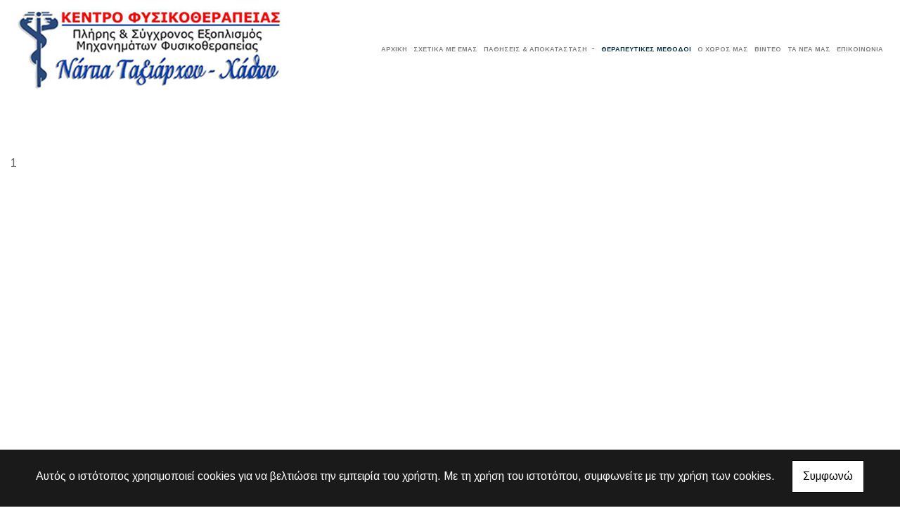

--- FILE ---
content_type: text/html; charset=UTF-8
request_url: https://chadou-therapy.gr/more3.php?l=el
body_size: 5904
content:
<!DOCTYPE html><html class="no-js" lang="el">
    <head>

        <meta charset="UTF-8">

        <title>&Kappa;έ&nu;&tau;&rho;&omicron; &Phi;&upsilon;&sigma;&iota;&kappa;&omicron;&theta;&epsilon;&rho;&alpha;&pi;&epsilon;ί&alpha;&sigmaf; &Nu;ά&nu;&tau;&iota;&alpha;&sigmaf; &Tau;&alpha;&xi;&iota;ά&rho;&chi;&omicron;&upsilon; &Chi;ά&delta;&omicron;&upsilon; - &Kappa;&iota;&nu;&eta;&sigma;&iota;&omicron;&theta;&epsilon;&rho;&alpha;&pi;&epsilon;ί&alpha; - &Omicron;&sigma;&tau;&epsilon;&omicron;&pi;&alpha;&theta;&eta;&tau;&iota;&kappa;ή &Theta;&epsilon;&rho;&alpha;&pi;&epsilon;ί&alpha; - &Mu;&upsilon;&omicron;&sigma;&kappa;&epsilon;&lambda;&epsilon;&tau;&iota;&kappa;ή &kappa;&alpha;&iota; &Alpha;&theta;&lambda;&eta;&tau;&iota;&kappa;ή &Phi;&upsilon;&sigma;&iota;&kappa;&omicron;&theta;&epsilon;&rho;&alpha;&pi;&epsilon;ί&alpha; - &Chi;&epsilon;&iota;&rho;&omicron;&pi;&rho;&alpha;&kappa;&tau;&iota;&kappa;ή - &Mu;&alpha;&sigma;&alpha;&zeta;&omicron;&theta;&epsilon;&rho;&alpha;&pi;&epsilon;ί&alpha; - &Lambda;&alpha;&mu;ί&alpha;</title>
        <meta name="viewport" content="width=device-width, initial-scale=1">
        <meta name="description" content="" />
        <meta name="keywords" content="" />
        <link rel="shortcut icon" href="https://www.4ty.gr/favicon.ico">

        
        <link rel="alternate" href="https://chadou-therapy.gr/more3.php?l=el" hreflang="el" />

        <meta property= "og:title" content="ΦΥΣΙΚΟΘΕΡΑΠΕΥΤΕΣ - ΚΕΝΤΡΑ ΦΥΣΙΚΟΘΕΡΑΠΕΙΑΣ Κέντρο Φυσικοθεραπείας Νάντιας Ταξιάρχου Χάδου - Κινησιοθεραπεία - Οστεοπαθητική Θεραπεία - Μυοσκελετική και Αθλητική Φυσικοθεραπεία - Χειροπρακτική - Μασαζοθεραπεία - Λαμία" />
<meta property= "og:type" content="organization" />
<meta property= "og:url" content="https://chadou-therapy.gr/more3.php?l=el" />
<meta property= "og:image" content="https://content.4ty.gr/merchants/logos/2022/07/64624-44898029051796_n.jpg" />
<meta property= "og:site_name" content="4ty.gr" />
<meta property= "fb:admins" content="530698414" />
<meta property= "og:description" content="" />
<meta property= "place:location:latitude" content="38.8984781" />
<meta property= "place:location:longitude" content="22.4342896" />
<meta property= "watergategr:contact:street_address" content="Πατρόκλου 10" />
<meta property= "watergategr:contact:locality" content="Λαμία" />
<meta property= "watergategr:contact:region" content="Φθιώτιδας" />
<meta property= "watergategr:contact:postal_code" content="35100" />
<meta property= "watergategr:contact:country_name" content="Greece" />
<meta property= "watergategr:contact:email" content="alexchados@gmail.com" />
<meta property= "watergategr:contact:phone_number" content="2231033396" />

                <link href="https://fonts.googleapis.com/css?family=Arimo:400,700&display=swap&subset=greek-ext" rel="stylesheet">
        <link rel="stylesheet" href="/templates/athlete/vendor/bootstrap/css/bootstrap.min.css" />
        <link rel="stylesheet" href="/templates/athlete/css/main.css" media="screen" />
        <link rel="stylesheet" href="/templates/athlete/template/template.css" media="screen" />
        <link rel="stylesheet" href="/templates/athlete/css/extras.css" media="screen" />

        <script src="https://cdn.jsdelivr.net/npm/appblocks@2.0.3/dist/appblocks.min.js"></script>
        <script src="https://www.google.com/recaptcha/api.js?render=explicit"></script>
        

                <script>
            var galinks = ['4ty.gr', '4tyshop.gr', location.hostname.indexOf('www.') == 0 ? location.hostname.substr(4) : location.hostname];
            (function(i,s,o,g,r,a,m){i['GoogleAnalyticsObject']=r;i[r]=i[r]||function(){
                    (i[r].q=i[r].q||[]).push(arguments)},i[r].l=1*new Date();a=s.createElement(o),
                m=s.getElementsByTagName(o)[0];a.async=1;a.src=g;m.parentNode.insertBefore(a,m)
            })(window,document,'script','//www.google-analytics.com/analytics.js','ga');
            ga('create', 'UA-10296950-1', 'auto', {allowLinker: true});
            ga('require', 'linker');
            ga('linker:autoLink', galinks);
            ga('send', 'pageview');
        </script>
        
        
        
        <script>
            var templatePath = "/templates/athlete";
        </script>

                
        
        <!-- <script>
            _atrk_opts = { atrk_acct:"+cqim1akGFL1vg", domain:"4ty.gr" ,dynamic: true};
            (function() { var as = document.createElement('script'); as.type = 'text/javascript'; as.async = true; as.src = "https://d31qbv1cthcecs.cloudfront.net/atrk.js"; var s = document.getElementsByTagName('script')[0];s.parentNode.insertBefore(as, s); })();
        </script> -->
        <!-- <noscript><img src="https://d5nxst8fruw4z.cloudfront.net/atrk.gif?account=+cqim1akGFL1vg" class="no-display" height="1" width="1" alt="noscript image for google" /></noscript> -->

        
    </head>

	<body class="more " style="">
		<script>
  _atrk_opts = { atrk_acct:"QBkaj1a4ZP00Gu", domain:"4ty.gr",dynamic: true};
  (function() { var as = document.createElement('script'); as.type = 'text/javascript'; as.async = true; as.src = "https://d31qbv1cthcecs.cloudfront.net/atrk.js"; var s = document.getElementsByTagName('script')[0];s.parentNode.insertBefore(as, s); })();
</script>
<noscript><img src="https://d5nxst8fruw4z.cloudfront.net/atrk.gif?account=QBkaj1a4ZP00Gu" style="display:none" height="1" width="1" alt="noscript image for google" /></noscript>
<div id="fb-root-2"></div>
<script>(function(d, s, id) {
  var js, fjs = d.getElementsByTagName(s)[0];
  if (d.getElementById(id)) return;
  js = d.createElement(s); js.id = id;
  js.src = "//connect.facebook.net/en_GB/all.js#xfbml=1&appId=497486486953614";
  fjs.parentNode.insertBefore(js, fjs);
}(document, 'script', 'facebook-jssdk'));
</script>


<header>
    <div id="header-top"  >
    <div class="container">
      <div class="row">


          
            <div class="col-md-8"><div class="contact-info-container">
  
    <span class="contact-info-section">
      <span class="fas fa-phone icon"></span>
      <a href="tel:2231033396"><span>2231033396</span></a>
    </span>
    <span class="contact-info-section">
      <span class="fas fa-map-marker icon"></span>
      <span>&Pi;&alpha;&tau;&rho;ό&kappa;&lambda;&omicron;&upsilon; 10, Λαμία</span>
    </span>
          <span class="contact-info-section">
        <span class="fas fa-envelope icon"></span>
        <span><a href="mailto:alexchados@gmail.com">alexchados@gmail.com</a></span>
      </span>
    
  </div></div>
            <div class="col-md-4"><ul class="social-container col-md">

  
  
    
  
    
  
      <li>
      <a href="https://www.facebook.com/people/%CE%9A%CE%AD%CE%BD%CF%84%CF%81%CE%BF-%CE%A6%CF%85%CF%83%CE%B9%CE%BA%CE%BF%CE%B8%CE%B5%CF%81%CE%B1%CF%80%CE%B5%CE%AF%CE%B1%CF%82-%CE%9D%CE%AC%CE%BD%CF%84%CE%B9%CE%B1%CF%82-%CE%A4%CE%B1%CE%BE%CE%B9%CE%AC%CF%81%CF%87%CE%BF%CF%85-%CE%A7%CE%AC%CE%B4%CE%BF%CF%85-Chadou-ergometrics/100027588177156/" target="_blank" title="facebook">
        <span class="fab fa-facebook-f fa-fw"></span>      </a>
    </li>
      <li>
      <a href="https://www.youtube.com/@user-md6zz7gx9x/featured" target="_blank" title="youtube">
        <span class="fab fa-youtube fa-fw"></span>      </a>
    </li>
      <li>
      <a href="https://www.instagram.com/xados_alexis/?hl=el" target="_blank" title="instagram">
        <span class="fab fa-instagram fa-fw"></span>      </a>
    </li>
  </ul>


</div>

          
      </div>
    </div>
  </div>



    <div id="header-middle"  ></div>

    <div id="header-bottom"  >
    <div class="container">
      <div class="row">
        


<nav class="navbar navbar-expand-lg navbar-light" id="main-nav">

			<a id="logo" class="navbar-brand" itemscope itemtype="http://schema.org/ImageObject" href="https://chadou-therapy.gr/index.php?l=el">
		<meta itemprop="contentUrl" content="https://content.4ty.gr/merchants/logos/2022/07/64624-44898029051796_n.jpg">
		<meta itemprop="name" content="&Kappa;έ&nu;&tau;&rho;&omicron; &Phi;&upsilon;&sigma;&iota;&kappa;&omicron;&theta;&epsilon;&rho;&alpha;&pi;&epsilon;ί&alpha;&sigmaf; &Nu;ά&nu;&tau;&iota;&alpha;&sigmaf; &Tau;&alpha;&xi;&iota;ά&rho;&chi;&omicron;&upsilon; &Chi;ά&delta;&omicron;&upsilon; - &Kappa;&iota;&nu;&eta;&sigma;&iota;&omicron;&theta;&epsilon;&rho;&alpha;&pi;&epsilon;ί&alpha; - &Omicron;&sigma;&tau;&epsilon;&omicron;&pi;&alpha;&theta;&eta;&tau;&iota;&kappa;ή &Theta;&epsilon;&rho;&alpha;&pi;&epsilon;ί&alpha; - &Mu;&upsilon;&omicron;&sigma;&kappa;&epsilon;&lambda;&epsilon;&tau;&iota;&kappa;ή &kappa;&alpha;&iota; &Alpha;&theta;&lambda;&eta;&tau;&iota;&kappa;ή &Phi;&upsilon;&sigma;&iota;&kappa;&omicron;&theta;&epsilon;&rho;&alpha;&pi;&epsilon;ί&alpha; - &Chi;&epsilon;&iota;&rho;&omicron;&pi;&rho;&alpha;&kappa;&tau;&iota;&kappa;ή - &Mu;&alpha;&sigma;&alpha;&zeta;&omicron;&theta;&epsilon;&rho;&alpha;&pi;&epsilon;ί&alpha; - &Lambda;&alpha;&mu;ί&alpha;">
		<img src="https://content.4ty.gr/merchants/logos/2022/07/64624-44898029051796_n.jpg" alt="Κέντρο Φυσικοθεραπείας Νάντιας Ταξιάρχου Χάδου - Κινησιοθεραπεία - Οστεοπαθητική Θεραπεία - Μυοσκελετική και Αθλητική Φυσικοθεραπεία - Χειροπρακτική - Μασαζοθεραπεία - Λαμία" style="" />
	</a>

	<button class="navbar-toggler" type="button" data-toggle="collapse" data-target="#mainNavContent" aria-controls="mainNavContent" aria-expanded="false" aria-label="Toggle navigation">
		<span class="fas fa-bars"></span>
	</button>

	<div class="collapse navbar-collapse" id="mainNavContent">
		<ul class="navbar-nav">

						
			<li class=" nav-item ">
				<a href="https://chadou-therapy.gr/index.php?l=el" title="ΑΡΧΙΚΗ" class="nav-link"  style="" target="_self" >
					ΑΡΧΙΚΗ				</a>

				
				</li>
			
			<li class="  nav-item ">
				<a href="https://chadou-therapy.gr/more.php?l=el" title="ΣΧΕΤΙΚΑ ΜΕ ΕΜΑΣ" class="nav-link"  style="" target="_self" >
					ΣΧΕΤΙΚΑ ΜΕ ΕΜΑΣ				</a>

				
				</li>
			
			<li class="dropdown  nav-item ">
				<a href="https://chadou-therapy.gr/more2.php?l=el" title="ΠΑΘΗΣΕΙΣ & ΑΠΟΚΑΤΑΣΤΑΣΗ" class="nav-link dropdown-toggle " data-toggle="dropdown" aria-expanded="false" style="" target="_self" >
					ΠΑΘΗΣΕΙΣ & ΑΠΟΚΑΤΑΣΤΑΣΗ				</a>

										<ul class="dropdown-menu">
																															<li class=" nav-item ">
																		<a href="https://chadou-therapy.gr/more2.php?l=el&id=17478" class="nav-link"  style="" target="_self" >
											ΣΥΝΔΡΟΜΟ ΥΠΕΡΧΡΗΣΗΣ										</a>

									
								</li>
																								<li class=" nav-item ">
																		<a href="https://chadou-therapy.gr/more2.php?l=el&id=17479" class="nav-link"  style="" target="_self" >
											ΠΑΘΗΣΕΙΣ ΓΟΝΑΤΟΣ - ΙΣΧΙΟΥ										</a>

									
								</li>
																								<li class=" nav-item ">
																		<a href="https://chadou-therapy.gr/more2.php?l=el&id=17480" class="nav-link"  style="" target="_self" >
											ΩΜΟΣ ΑΓΚΩΝΑΣ ΚΑΡΠΟΣ										</a>

									
								</li>
																								<li class=" nav-item ">
																		<a href="https://chadou-therapy.gr/more2.php?l=el&id=17481" class="nav-link"  style="" target="_self" >
											ΠΟΔΟΚΝΗΜΙΚΗ ΚΑΤΩ ΑΚΡΟ										</a>

									
								</li>
																								<li class=" nav-item ">
																		<a href="https://chadou-therapy.gr/more2.php?l=el&id=17482" class="nav-link"  style="" target="_self" >
											ΑΘΛΗΤΙΚΕΣ ΚΑΚΩΣΕΙΣ										</a>

									
								</li>
																								<li class=" nav-item ">
																		<a href="https://chadou-therapy.gr/more2.php?l=el&id=17483" class="nav-link"  style="" target="_self" >
											ΠΑΘΗΣΕΙΣ Α.Μ.Σ.Σ.										</a>

									
								</li>
																								<li class=" nav-item ">
																		<a href="https://chadou-therapy.gr/more2.php?l=el&id=17484" class="nav-link"  style="" target="_self" >
											ΠΑΘΗΣΕΙΣ Ο.Μ.Σ.Σ.										</a>

									
								</li>
																								<li class=" nav-item ">
																		<a href="https://chadou-therapy.gr/more2.php?l=el&id=17485" class="nav-link"  style="" target="_self" >
											ΜΕΤΑΒΟΛΙΚΕΣ ΚΑΚΩΣΕΙΣ										</a>

									
								</li>
													</ul>
					
				</li>
			
			<li class=" active nav-item ">
				<a href="https://chadou-therapy.gr/more3.php?l=el" title="ΘΕΡΑΠΕΥΤΙΚΕΣ ΜΕΘΟΔΟΙ" class="nav-link"  style="" target="_self" >
					ΘΕΡΑΠΕΥΤΙΚΕΣ ΜΕΘΟΔΟΙ				</a>

				
				</li>
			
			<li class=" nav-item ">
				<a href="https://chadou-therapy.gr/photogallery.php?l=el" title="Ο ΧΩΡΟΣ ΜΑΣ" class="nav-link"  style="" target="_self" >
					Ο ΧΩΡΟΣ ΜΑΣ				</a>

				
				</li>
			
			<li class=" nav-item ">
				<a href="https://chadou-therapy.gr/video.php?l=el" title="ΒΙΝΤΕΟ" class="nav-link"  style="" target="_self" >
					ΒΙΝΤΕΟ				</a>

				
				</li>
			
			<li class=" nav-item ">
				<a href="https://chadou-therapy.gr/articles.php?l=el" title="ΤΑ ΝΕΑ ΜΑΣ" class="nav-link"  style="" target="_self" >
					ΤΑ ΝΕΑ ΜΑΣ				</a>

				
				</li>
			
			<li class=" nav-item ">
				<a href="https://chadou-therapy.gr/contact.php?l=el" title="ΕΠΙΚΟΙΝΩΝΙΑ  " class="nav-link"  style="" target="_self" >
					ΕΠΙΚΟΙΝΩΝΙΑ  				</a>

				
				</li>
			
			<li class="nav-item dropdown langs">
							</li>
		</ul>
	</div>
</nav>
      </div>
    </div>
  </div>

  <div id="spacer"></div>
  
          <!-- Color -->
      <link rel="stylesheet" href="/templates/athlete/template/colors/blue/color.css" media="screen" />
      <script src="/templates/athlete/template/colors/blue/color.js"></script>
    
      
    <div id="fb-root"></div>
  <!-- <script async defer crossorigin="anonymous" src="https://connect.facebook.net/el_GR/sdk.js#xfbml=1&version=v23.0&appId=718602401937660&autoLogAppEvents=1"></script> -->

  
    
</header>

		<main class="container" id="more">

			<article id="more-content">
				1			</article>

		</main>

		
<div id="move-top">
  <span class="fas fa-chevron-up"></span>
</div>

<footer id="footer">
  <div class="container-fluid">

    
      <div class="row">

        <div class="col-md-6 left">
                      
              <div id="home-map" class="map-holder lazyload" itemscope itemtype="http://schema.org/Map"
                  data-address="ΚΕΝΤΡΟ+ΦΥΣΙΚΟΘΕΡΑΠΕΙΑΣ+ΝΑΝΤΙΑ+ΤΑΞΙΑΡΧΟΥ+-+ΧΑΔΟΥ"
                  data-coords="38.8984905,22.4342255"
                  data-zoom="14"
                  >
              </div>

                    </div>

        <div class="col-md-6 right">
          
    <section class="row contactform">
        <div class="container" id="contact-form">
            <form action="?" method="post" class="row">
                                <div class="col-md-4">
                    <div id="basic-contact-fields">
                        <div class="form-group">
                            <label for="fullName">Ονομ/νυμο</label>
                            <input type="text" class="form-control" id="fullName" name="fullName" required />
                        </div>
                        <div class="form-group">
                            <label for="email">E-mail</label>
                            <input type="email" class="form-control" id="email" name="email" required />
                        </div>
                        <div class="form-group">
                            <label for="phone">Τηλέφωνο</label>
                            <input type="tel" class="form-control" id="phone" name="phone" />
                        </div>
                    </div>


                                                            

                </div>
                <div class="col-md-8 notes-container">
                    <div class="form-group">
                        <label for="notes">Σημειώσεις</label>
                        <textarea class="form-control" id="notes" name="notes"></textarea>
                    </div>
                </div>

                <div class="col-md-12">
                    <div class="form-group actions">
                        <div id="g-recaptcha" class="g-recaptcha" data-sitekey="6LeUnYoUAAAAAFDJYsZBhnd905OPQYG5B9xT1VRm"></div>
                        <button class="btn button inverted" type="submit">Αποστολή</button>
                    </div>
                </div>

            </form>
        </div>
    </section>
              <h1 id="page-title">ΘΕΡΑΠΕΥΤΙΚΕΣ ΜΕΘΟΔΟΙ</h1>
          <div class="contact-info">
            <div class="contact-info-container">
  
    <span class="contact-info-section">
      <span class="fas fa-phone icon"></span>
      <a href="tel:2231033396"><span>2231033396</span></a>
    </span>
    <span class="contact-info-section">
      <span class="fas fa-map-marker icon"></span>
      <span>&Pi;&alpha;&tau;&rho;ό&kappa;&lambda;&omicron;&upsilon; 10, Λαμία</span>
    </span>
          <span class="contact-info-section">
        <span class="fas fa-envelope icon"></span>
        <span><a href="mailto:alexchados@gmail.com">alexchados@gmail.com</a></span>
      </span>
    
  </div>          </div>
          <div class="social">
            <ul class="social-container col-md">

  
  
    
  
    
  
      <li>
      <a href="https://www.facebook.com/people/%CE%9A%CE%AD%CE%BD%CF%84%CF%81%CE%BF-%CE%A6%CF%85%CF%83%CE%B9%CE%BA%CE%BF%CE%B8%CE%B5%CF%81%CE%B1%CF%80%CE%B5%CE%AF%CE%B1%CF%82-%CE%9D%CE%AC%CE%BD%CF%84%CE%B9%CE%B1%CF%82-%CE%A4%CE%B1%CE%BE%CE%B9%CE%AC%CF%81%CF%87%CE%BF%CF%85-%CE%A7%CE%AC%CE%B4%CE%BF%CF%85-Chadou-ergometrics/100027588177156/" target="_blank" title="facebook">
        <span class="fab fa-facebook-f fa-fw"></span>      </a>
    </li>
      <li>
      <a href="https://www.youtube.com/@user-md6zz7gx9x/featured" target="_blank" title="youtube">
        <span class="fab fa-youtube fa-fw"></span>      </a>
    </li>
      <li>
      <a href="https://www.instagram.com/xados_alexis/?hl=el" target="_blank" title="instagram">
        <span class="fab fa-instagram fa-fw"></span>      </a>
    </li>
  </ul>


          </div>
          <div class="logo">
            <a id="fourty-logo" href="http://demoplus.4ty.gr/">
              <img class="img-fluid" src="/templates/athlete/images/footer-logo.png" alt="Power by 4ty.gr" />
            </a>
          </div>
        </div>

      </div>

    

  </div>
</footer>
		
        <div id="cookie-notice">
            <p>Αυτός ο ιστότοπος χρησιμοποιεί cookies για να βελτιώσει την εμπειρία του χρήστη. Με τη χρήση του ιστοτόπου, συμφωνείτε με την χρήση των cookies.</p>
            <button id="cookies-agree">Συμφωνώ</button>
        </div>
        
<script>
    // Set all the global data we need.
    var useLocalData = false;
    var headerText = '';
        var templatePath = "/templates/athlete";
    var domain = "4ty.gr";
    var lang = "el";
    var merchant = {
        lat: 38.8984781,
        lng: 22.4342896,
        eponymia: '&Kappa;έ&nu;&tau;&rho;&omicron; &Phi;&upsilon;&sigma;&iota;&kappa;&omicron;&theta;&epsilon;&rho;&alpha;&pi;&epsilon;ί&alpha;&sigmaf; &Nu;ά&nu;&tau;&iota;&alpha;&sigmaf; &Tau;&alpha;&xi;&iota;ά&rho;&chi;&omicron;&upsilon; &Chi;ά&delta;&omicron;&upsilon; - &Kappa;&iota;&nu;&eta;&sigma;&iota;&omicron;&theta;&epsilon;&rho;&alpha;&pi;&epsilon;ί&alpha; - &Omicron;&sigma;&tau;&epsilon;&omicron;&pi;&alpha;&theta;&eta;&tau;&iota;&kappa;ή &Theta;&epsilon;&rho;&alpha;&pi;&epsilon;ί&alpha; - &Mu;&upsilon;&omicron;&sigma;&kappa;&epsilon;&lambda;&epsilon;&tau;&iota;&kappa;ή &kappa;&alpha;&iota; &Alpha;&theta;&lambda;&eta;&tau;&iota;&kappa;ή &Phi;&upsilon;&sigma;&iota;&kappa;&omicron;&theta;&epsilon;&rho;&alpha;&pi;&epsilon;ί&alpha; - &Chi;&epsilon;&iota;&rho;&omicron;&pi;&rho;&alpha;&kappa;&tau;&iota;&kappa;ή - &Mu;&alpha;&sigma;&alpha;&zeta;&omicron;&theta;&epsilon;&rho;&alpha;&pi;&epsilon;ί&alpha; - &Lambda;&alpha;&mu;ί&alpha;',
        address: '&Pi;&alpha;&tau;&rho;ό&kappa;&lambda;&omicron;&upsilon; 10, 35100 Λαμία',
        phones: '2231033396'
    };
    var contact = {
        displayMsg: "false"
    };
    var trans = {
        tel: 'Τηλ.'
    };
    var ads = new Array();
</script>

<script src="/templates/athlete/vendor/jquery-3.4.1.min.js"></script>
<script src="/templates/athlete/vendor/popper.js" defer></script>
<script src="/templates/athlete/vendor/bootstrap/js/bootstrap.min.js" defer></script>
<script src="/templates/athlete/vendor/fontawesome/solid.js" defer></script>
<script src="/templates/athlete/vendor/fontawesome/brands.js" defer></script>
<script src="/templates/athlete/vendor/fontawesome/fontawesome.js" defer></script>
<script src="/templates/athlete/vendor/lazysizes.min.js" async></script>
<script src="/templates/athlete/template/main.js" defer></script>

    <script src="/js/cookies.js" defer></script>


<script>
    function toggleDebugToolbar() {
        $('#debug-toolbar').toggleClass('open');
    }

    $('.debug-content-toggler').on('click', function(e) {
        $(e.target).nextAll('.tab').first().slideToggle('fast');
    });
</script>
		<link rel="stylesheet" href="/templates/submenuextras-master/extras_bs4.css" media="screen" />
		<script src="/templates/submenuextras-master/extras_bs4.js" defer></script>
		
<!-- Root element of PhotoSwipe. Must have class pswp. -->
<div class="pswp" tabindex="-1" role="dialog" aria-hidden="true">

    <!-- Background of PhotoSwipe. 
         It's a separate element as animating opacity is faster than rgba(). -->
    <div class="pswp__bg"></div>

    <!-- Slides wrapper with overflow:hidden. -->
    <div class="pswp__scroll-wrap">

        <!-- Container that holds slides. 
            PhotoSwipe keeps only 3 of them in the DOM to save memory.
            Don't modify these 3 pswp__item elements, data is added later on. -->
        <div class="pswp__container">
            <div class="pswp__item"></div>
            <div class="pswp__item"></div>
            <div class="pswp__item"></div>
        </div>

        <!-- Default (PhotoSwipeUI_Default) interface on top of sliding area. Can be changed. -->
        <div class="pswp__ui pswp__ui--hidden">

            <div class="pswp__top-bar">

                <!--  Controls are self-explanatory. Order can be changed. -->

                <div class="pswp__counter"></div>

                <button class="pswp__button pswp__button--close" title="Close (Esc)"></button>

                <button class="pswp__button pswp__button--share" title="Share"></button>

                <button class="pswp__button pswp__button--fs" title="Toggle fullscreen"></button>

                <button class="pswp__button pswp__button--zoom" title="Zoom in/out"></button>

                <!-- Preloader demo http://codepen.io/dimsemenov/pen/yyBWoR -->
                <!-- element will get class pswp__preloader--active when preloader is running -->
                <div class="pswp__preloader">
                    <div class="pswp__preloader__icn">
                      <div class="pswp__preloader__cut">
                        <div class="pswp__preloader__donut"></div>
                      </div>
                    </div>
                </div>
            </div>

            <div class="pswp__share-modal pswp__share-modal--hidden pswp__single-tap">
                <div class="pswp__share-tooltip"></div> 
            </div>

            <button class="pswp__button pswp__button--arrow--left" title="Previous (arrow left)">
            </button>

            <button class="pswp__button pswp__button--arrow--right" title="Next (arrow right)">
            </button>

            <div class="pswp__caption">
                <div class="pswp__caption__center"></div>
            </div>

        </div>

    </div>

</div>

<link rel="stylesheet" href="/templates/athlete/vendor/photoswipe/photoswipe.css" />
<link rel="stylesheet" href="/templates/athlete/vendor/photoswipe/default-skin/default-skin.css" />
<script src="/templates/athlete/vendor/photoswipe/photoswipe.js"></script>
<script src="/templates/athlete/vendor/photoswipe/photoswipe-ui-default.js"></script>
<script src="/templates/athlete/js/init_photoswipe.js" defer></script>

	</body>
</html>


--- FILE ---
content_type: text/html; charset=utf-8
request_url: https://www.google.com/recaptcha/api2/anchor?ar=1&k=6LeUnYoUAAAAAFDJYsZBhnd905OPQYG5B9xT1VRm&co=aHR0cHM6Ly9jaGFkb3UtdGhlcmFweS5ncjo0NDM.&hl=en&v=PoyoqOPhxBO7pBk68S4YbpHZ&size=normal&anchor-ms=20000&execute-ms=30000&cb=9wyjvmqmhxhl
body_size: 49514
content:
<!DOCTYPE HTML><html dir="ltr" lang="en"><head><meta http-equiv="Content-Type" content="text/html; charset=UTF-8">
<meta http-equiv="X-UA-Compatible" content="IE=edge">
<title>reCAPTCHA</title>
<style type="text/css">
/* cyrillic-ext */
@font-face {
  font-family: 'Roboto';
  font-style: normal;
  font-weight: 400;
  font-stretch: 100%;
  src: url(//fonts.gstatic.com/s/roboto/v48/KFO7CnqEu92Fr1ME7kSn66aGLdTylUAMa3GUBHMdazTgWw.woff2) format('woff2');
  unicode-range: U+0460-052F, U+1C80-1C8A, U+20B4, U+2DE0-2DFF, U+A640-A69F, U+FE2E-FE2F;
}
/* cyrillic */
@font-face {
  font-family: 'Roboto';
  font-style: normal;
  font-weight: 400;
  font-stretch: 100%;
  src: url(//fonts.gstatic.com/s/roboto/v48/KFO7CnqEu92Fr1ME7kSn66aGLdTylUAMa3iUBHMdazTgWw.woff2) format('woff2');
  unicode-range: U+0301, U+0400-045F, U+0490-0491, U+04B0-04B1, U+2116;
}
/* greek-ext */
@font-face {
  font-family: 'Roboto';
  font-style: normal;
  font-weight: 400;
  font-stretch: 100%;
  src: url(//fonts.gstatic.com/s/roboto/v48/KFO7CnqEu92Fr1ME7kSn66aGLdTylUAMa3CUBHMdazTgWw.woff2) format('woff2');
  unicode-range: U+1F00-1FFF;
}
/* greek */
@font-face {
  font-family: 'Roboto';
  font-style: normal;
  font-weight: 400;
  font-stretch: 100%;
  src: url(//fonts.gstatic.com/s/roboto/v48/KFO7CnqEu92Fr1ME7kSn66aGLdTylUAMa3-UBHMdazTgWw.woff2) format('woff2');
  unicode-range: U+0370-0377, U+037A-037F, U+0384-038A, U+038C, U+038E-03A1, U+03A3-03FF;
}
/* math */
@font-face {
  font-family: 'Roboto';
  font-style: normal;
  font-weight: 400;
  font-stretch: 100%;
  src: url(//fonts.gstatic.com/s/roboto/v48/KFO7CnqEu92Fr1ME7kSn66aGLdTylUAMawCUBHMdazTgWw.woff2) format('woff2');
  unicode-range: U+0302-0303, U+0305, U+0307-0308, U+0310, U+0312, U+0315, U+031A, U+0326-0327, U+032C, U+032F-0330, U+0332-0333, U+0338, U+033A, U+0346, U+034D, U+0391-03A1, U+03A3-03A9, U+03B1-03C9, U+03D1, U+03D5-03D6, U+03F0-03F1, U+03F4-03F5, U+2016-2017, U+2034-2038, U+203C, U+2040, U+2043, U+2047, U+2050, U+2057, U+205F, U+2070-2071, U+2074-208E, U+2090-209C, U+20D0-20DC, U+20E1, U+20E5-20EF, U+2100-2112, U+2114-2115, U+2117-2121, U+2123-214F, U+2190, U+2192, U+2194-21AE, U+21B0-21E5, U+21F1-21F2, U+21F4-2211, U+2213-2214, U+2216-22FF, U+2308-230B, U+2310, U+2319, U+231C-2321, U+2336-237A, U+237C, U+2395, U+239B-23B7, U+23D0, U+23DC-23E1, U+2474-2475, U+25AF, U+25B3, U+25B7, U+25BD, U+25C1, U+25CA, U+25CC, U+25FB, U+266D-266F, U+27C0-27FF, U+2900-2AFF, U+2B0E-2B11, U+2B30-2B4C, U+2BFE, U+3030, U+FF5B, U+FF5D, U+1D400-1D7FF, U+1EE00-1EEFF;
}
/* symbols */
@font-face {
  font-family: 'Roboto';
  font-style: normal;
  font-weight: 400;
  font-stretch: 100%;
  src: url(//fonts.gstatic.com/s/roboto/v48/KFO7CnqEu92Fr1ME7kSn66aGLdTylUAMaxKUBHMdazTgWw.woff2) format('woff2');
  unicode-range: U+0001-000C, U+000E-001F, U+007F-009F, U+20DD-20E0, U+20E2-20E4, U+2150-218F, U+2190, U+2192, U+2194-2199, U+21AF, U+21E6-21F0, U+21F3, U+2218-2219, U+2299, U+22C4-22C6, U+2300-243F, U+2440-244A, U+2460-24FF, U+25A0-27BF, U+2800-28FF, U+2921-2922, U+2981, U+29BF, U+29EB, U+2B00-2BFF, U+4DC0-4DFF, U+FFF9-FFFB, U+10140-1018E, U+10190-1019C, U+101A0, U+101D0-101FD, U+102E0-102FB, U+10E60-10E7E, U+1D2C0-1D2D3, U+1D2E0-1D37F, U+1F000-1F0FF, U+1F100-1F1AD, U+1F1E6-1F1FF, U+1F30D-1F30F, U+1F315, U+1F31C, U+1F31E, U+1F320-1F32C, U+1F336, U+1F378, U+1F37D, U+1F382, U+1F393-1F39F, U+1F3A7-1F3A8, U+1F3AC-1F3AF, U+1F3C2, U+1F3C4-1F3C6, U+1F3CA-1F3CE, U+1F3D4-1F3E0, U+1F3ED, U+1F3F1-1F3F3, U+1F3F5-1F3F7, U+1F408, U+1F415, U+1F41F, U+1F426, U+1F43F, U+1F441-1F442, U+1F444, U+1F446-1F449, U+1F44C-1F44E, U+1F453, U+1F46A, U+1F47D, U+1F4A3, U+1F4B0, U+1F4B3, U+1F4B9, U+1F4BB, U+1F4BF, U+1F4C8-1F4CB, U+1F4D6, U+1F4DA, U+1F4DF, U+1F4E3-1F4E6, U+1F4EA-1F4ED, U+1F4F7, U+1F4F9-1F4FB, U+1F4FD-1F4FE, U+1F503, U+1F507-1F50B, U+1F50D, U+1F512-1F513, U+1F53E-1F54A, U+1F54F-1F5FA, U+1F610, U+1F650-1F67F, U+1F687, U+1F68D, U+1F691, U+1F694, U+1F698, U+1F6AD, U+1F6B2, U+1F6B9-1F6BA, U+1F6BC, U+1F6C6-1F6CF, U+1F6D3-1F6D7, U+1F6E0-1F6EA, U+1F6F0-1F6F3, U+1F6F7-1F6FC, U+1F700-1F7FF, U+1F800-1F80B, U+1F810-1F847, U+1F850-1F859, U+1F860-1F887, U+1F890-1F8AD, U+1F8B0-1F8BB, U+1F8C0-1F8C1, U+1F900-1F90B, U+1F93B, U+1F946, U+1F984, U+1F996, U+1F9E9, U+1FA00-1FA6F, U+1FA70-1FA7C, U+1FA80-1FA89, U+1FA8F-1FAC6, U+1FACE-1FADC, U+1FADF-1FAE9, U+1FAF0-1FAF8, U+1FB00-1FBFF;
}
/* vietnamese */
@font-face {
  font-family: 'Roboto';
  font-style: normal;
  font-weight: 400;
  font-stretch: 100%;
  src: url(//fonts.gstatic.com/s/roboto/v48/KFO7CnqEu92Fr1ME7kSn66aGLdTylUAMa3OUBHMdazTgWw.woff2) format('woff2');
  unicode-range: U+0102-0103, U+0110-0111, U+0128-0129, U+0168-0169, U+01A0-01A1, U+01AF-01B0, U+0300-0301, U+0303-0304, U+0308-0309, U+0323, U+0329, U+1EA0-1EF9, U+20AB;
}
/* latin-ext */
@font-face {
  font-family: 'Roboto';
  font-style: normal;
  font-weight: 400;
  font-stretch: 100%;
  src: url(//fonts.gstatic.com/s/roboto/v48/KFO7CnqEu92Fr1ME7kSn66aGLdTylUAMa3KUBHMdazTgWw.woff2) format('woff2');
  unicode-range: U+0100-02BA, U+02BD-02C5, U+02C7-02CC, U+02CE-02D7, U+02DD-02FF, U+0304, U+0308, U+0329, U+1D00-1DBF, U+1E00-1E9F, U+1EF2-1EFF, U+2020, U+20A0-20AB, U+20AD-20C0, U+2113, U+2C60-2C7F, U+A720-A7FF;
}
/* latin */
@font-face {
  font-family: 'Roboto';
  font-style: normal;
  font-weight: 400;
  font-stretch: 100%;
  src: url(//fonts.gstatic.com/s/roboto/v48/KFO7CnqEu92Fr1ME7kSn66aGLdTylUAMa3yUBHMdazQ.woff2) format('woff2');
  unicode-range: U+0000-00FF, U+0131, U+0152-0153, U+02BB-02BC, U+02C6, U+02DA, U+02DC, U+0304, U+0308, U+0329, U+2000-206F, U+20AC, U+2122, U+2191, U+2193, U+2212, U+2215, U+FEFF, U+FFFD;
}
/* cyrillic-ext */
@font-face {
  font-family: 'Roboto';
  font-style: normal;
  font-weight: 500;
  font-stretch: 100%;
  src: url(//fonts.gstatic.com/s/roboto/v48/KFO7CnqEu92Fr1ME7kSn66aGLdTylUAMa3GUBHMdazTgWw.woff2) format('woff2');
  unicode-range: U+0460-052F, U+1C80-1C8A, U+20B4, U+2DE0-2DFF, U+A640-A69F, U+FE2E-FE2F;
}
/* cyrillic */
@font-face {
  font-family: 'Roboto';
  font-style: normal;
  font-weight: 500;
  font-stretch: 100%;
  src: url(//fonts.gstatic.com/s/roboto/v48/KFO7CnqEu92Fr1ME7kSn66aGLdTylUAMa3iUBHMdazTgWw.woff2) format('woff2');
  unicode-range: U+0301, U+0400-045F, U+0490-0491, U+04B0-04B1, U+2116;
}
/* greek-ext */
@font-face {
  font-family: 'Roboto';
  font-style: normal;
  font-weight: 500;
  font-stretch: 100%;
  src: url(//fonts.gstatic.com/s/roboto/v48/KFO7CnqEu92Fr1ME7kSn66aGLdTylUAMa3CUBHMdazTgWw.woff2) format('woff2');
  unicode-range: U+1F00-1FFF;
}
/* greek */
@font-face {
  font-family: 'Roboto';
  font-style: normal;
  font-weight: 500;
  font-stretch: 100%;
  src: url(//fonts.gstatic.com/s/roboto/v48/KFO7CnqEu92Fr1ME7kSn66aGLdTylUAMa3-UBHMdazTgWw.woff2) format('woff2');
  unicode-range: U+0370-0377, U+037A-037F, U+0384-038A, U+038C, U+038E-03A1, U+03A3-03FF;
}
/* math */
@font-face {
  font-family: 'Roboto';
  font-style: normal;
  font-weight: 500;
  font-stretch: 100%;
  src: url(//fonts.gstatic.com/s/roboto/v48/KFO7CnqEu92Fr1ME7kSn66aGLdTylUAMawCUBHMdazTgWw.woff2) format('woff2');
  unicode-range: U+0302-0303, U+0305, U+0307-0308, U+0310, U+0312, U+0315, U+031A, U+0326-0327, U+032C, U+032F-0330, U+0332-0333, U+0338, U+033A, U+0346, U+034D, U+0391-03A1, U+03A3-03A9, U+03B1-03C9, U+03D1, U+03D5-03D6, U+03F0-03F1, U+03F4-03F5, U+2016-2017, U+2034-2038, U+203C, U+2040, U+2043, U+2047, U+2050, U+2057, U+205F, U+2070-2071, U+2074-208E, U+2090-209C, U+20D0-20DC, U+20E1, U+20E5-20EF, U+2100-2112, U+2114-2115, U+2117-2121, U+2123-214F, U+2190, U+2192, U+2194-21AE, U+21B0-21E5, U+21F1-21F2, U+21F4-2211, U+2213-2214, U+2216-22FF, U+2308-230B, U+2310, U+2319, U+231C-2321, U+2336-237A, U+237C, U+2395, U+239B-23B7, U+23D0, U+23DC-23E1, U+2474-2475, U+25AF, U+25B3, U+25B7, U+25BD, U+25C1, U+25CA, U+25CC, U+25FB, U+266D-266F, U+27C0-27FF, U+2900-2AFF, U+2B0E-2B11, U+2B30-2B4C, U+2BFE, U+3030, U+FF5B, U+FF5D, U+1D400-1D7FF, U+1EE00-1EEFF;
}
/* symbols */
@font-face {
  font-family: 'Roboto';
  font-style: normal;
  font-weight: 500;
  font-stretch: 100%;
  src: url(//fonts.gstatic.com/s/roboto/v48/KFO7CnqEu92Fr1ME7kSn66aGLdTylUAMaxKUBHMdazTgWw.woff2) format('woff2');
  unicode-range: U+0001-000C, U+000E-001F, U+007F-009F, U+20DD-20E0, U+20E2-20E4, U+2150-218F, U+2190, U+2192, U+2194-2199, U+21AF, U+21E6-21F0, U+21F3, U+2218-2219, U+2299, U+22C4-22C6, U+2300-243F, U+2440-244A, U+2460-24FF, U+25A0-27BF, U+2800-28FF, U+2921-2922, U+2981, U+29BF, U+29EB, U+2B00-2BFF, U+4DC0-4DFF, U+FFF9-FFFB, U+10140-1018E, U+10190-1019C, U+101A0, U+101D0-101FD, U+102E0-102FB, U+10E60-10E7E, U+1D2C0-1D2D3, U+1D2E0-1D37F, U+1F000-1F0FF, U+1F100-1F1AD, U+1F1E6-1F1FF, U+1F30D-1F30F, U+1F315, U+1F31C, U+1F31E, U+1F320-1F32C, U+1F336, U+1F378, U+1F37D, U+1F382, U+1F393-1F39F, U+1F3A7-1F3A8, U+1F3AC-1F3AF, U+1F3C2, U+1F3C4-1F3C6, U+1F3CA-1F3CE, U+1F3D4-1F3E0, U+1F3ED, U+1F3F1-1F3F3, U+1F3F5-1F3F7, U+1F408, U+1F415, U+1F41F, U+1F426, U+1F43F, U+1F441-1F442, U+1F444, U+1F446-1F449, U+1F44C-1F44E, U+1F453, U+1F46A, U+1F47D, U+1F4A3, U+1F4B0, U+1F4B3, U+1F4B9, U+1F4BB, U+1F4BF, U+1F4C8-1F4CB, U+1F4D6, U+1F4DA, U+1F4DF, U+1F4E3-1F4E6, U+1F4EA-1F4ED, U+1F4F7, U+1F4F9-1F4FB, U+1F4FD-1F4FE, U+1F503, U+1F507-1F50B, U+1F50D, U+1F512-1F513, U+1F53E-1F54A, U+1F54F-1F5FA, U+1F610, U+1F650-1F67F, U+1F687, U+1F68D, U+1F691, U+1F694, U+1F698, U+1F6AD, U+1F6B2, U+1F6B9-1F6BA, U+1F6BC, U+1F6C6-1F6CF, U+1F6D3-1F6D7, U+1F6E0-1F6EA, U+1F6F0-1F6F3, U+1F6F7-1F6FC, U+1F700-1F7FF, U+1F800-1F80B, U+1F810-1F847, U+1F850-1F859, U+1F860-1F887, U+1F890-1F8AD, U+1F8B0-1F8BB, U+1F8C0-1F8C1, U+1F900-1F90B, U+1F93B, U+1F946, U+1F984, U+1F996, U+1F9E9, U+1FA00-1FA6F, U+1FA70-1FA7C, U+1FA80-1FA89, U+1FA8F-1FAC6, U+1FACE-1FADC, U+1FADF-1FAE9, U+1FAF0-1FAF8, U+1FB00-1FBFF;
}
/* vietnamese */
@font-face {
  font-family: 'Roboto';
  font-style: normal;
  font-weight: 500;
  font-stretch: 100%;
  src: url(//fonts.gstatic.com/s/roboto/v48/KFO7CnqEu92Fr1ME7kSn66aGLdTylUAMa3OUBHMdazTgWw.woff2) format('woff2');
  unicode-range: U+0102-0103, U+0110-0111, U+0128-0129, U+0168-0169, U+01A0-01A1, U+01AF-01B0, U+0300-0301, U+0303-0304, U+0308-0309, U+0323, U+0329, U+1EA0-1EF9, U+20AB;
}
/* latin-ext */
@font-face {
  font-family: 'Roboto';
  font-style: normal;
  font-weight: 500;
  font-stretch: 100%;
  src: url(//fonts.gstatic.com/s/roboto/v48/KFO7CnqEu92Fr1ME7kSn66aGLdTylUAMa3KUBHMdazTgWw.woff2) format('woff2');
  unicode-range: U+0100-02BA, U+02BD-02C5, U+02C7-02CC, U+02CE-02D7, U+02DD-02FF, U+0304, U+0308, U+0329, U+1D00-1DBF, U+1E00-1E9F, U+1EF2-1EFF, U+2020, U+20A0-20AB, U+20AD-20C0, U+2113, U+2C60-2C7F, U+A720-A7FF;
}
/* latin */
@font-face {
  font-family: 'Roboto';
  font-style: normal;
  font-weight: 500;
  font-stretch: 100%;
  src: url(//fonts.gstatic.com/s/roboto/v48/KFO7CnqEu92Fr1ME7kSn66aGLdTylUAMa3yUBHMdazQ.woff2) format('woff2');
  unicode-range: U+0000-00FF, U+0131, U+0152-0153, U+02BB-02BC, U+02C6, U+02DA, U+02DC, U+0304, U+0308, U+0329, U+2000-206F, U+20AC, U+2122, U+2191, U+2193, U+2212, U+2215, U+FEFF, U+FFFD;
}
/* cyrillic-ext */
@font-face {
  font-family: 'Roboto';
  font-style: normal;
  font-weight: 900;
  font-stretch: 100%;
  src: url(//fonts.gstatic.com/s/roboto/v48/KFO7CnqEu92Fr1ME7kSn66aGLdTylUAMa3GUBHMdazTgWw.woff2) format('woff2');
  unicode-range: U+0460-052F, U+1C80-1C8A, U+20B4, U+2DE0-2DFF, U+A640-A69F, U+FE2E-FE2F;
}
/* cyrillic */
@font-face {
  font-family: 'Roboto';
  font-style: normal;
  font-weight: 900;
  font-stretch: 100%;
  src: url(//fonts.gstatic.com/s/roboto/v48/KFO7CnqEu92Fr1ME7kSn66aGLdTylUAMa3iUBHMdazTgWw.woff2) format('woff2');
  unicode-range: U+0301, U+0400-045F, U+0490-0491, U+04B0-04B1, U+2116;
}
/* greek-ext */
@font-face {
  font-family: 'Roboto';
  font-style: normal;
  font-weight: 900;
  font-stretch: 100%;
  src: url(//fonts.gstatic.com/s/roboto/v48/KFO7CnqEu92Fr1ME7kSn66aGLdTylUAMa3CUBHMdazTgWw.woff2) format('woff2');
  unicode-range: U+1F00-1FFF;
}
/* greek */
@font-face {
  font-family: 'Roboto';
  font-style: normal;
  font-weight: 900;
  font-stretch: 100%;
  src: url(//fonts.gstatic.com/s/roboto/v48/KFO7CnqEu92Fr1ME7kSn66aGLdTylUAMa3-UBHMdazTgWw.woff2) format('woff2');
  unicode-range: U+0370-0377, U+037A-037F, U+0384-038A, U+038C, U+038E-03A1, U+03A3-03FF;
}
/* math */
@font-face {
  font-family: 'Roboto';
  font-style: normal;
  font-weight: 900;
  font-stretch: 100%;
  src: url(//fonts.gstatic.com/s/roboto/v48/KFO7CnqEu92Fr1ME7kSn66aGLdTylUAMawCUBHMdazTgWw.woff2) format('woff2');
  unicode-range: U+0302-0303, U+0305, U+0307-0308, U+0310, U+0312, U+0315, U+031A, U+0326-0327, U+032C, U+032F-0330, U+0332-0333, U+0338, U+033A, U+0346, U+034D, U+0391-03A1, U+03A3-03A9, U+03B1-03C9, U+03D1, U+03D5-03D6, U+03F0-03F1, U+03F4-03F5, U+2016-2017, U+2034-2038, U+203C, U+2040, U+2043, U+2047, U+2050, U+2057, U+205F, U+2070-2071, U+2074-208E, U+2090-209C, U+20D0-20DC, U+20E1, U+20E5-20EF, U+2100-2112, U+2114-2115, U+2117-2121, U+2123-214F, U+2190, U+2192, U+2194-21AE, U+21B0-21E5, U+21F1-21F2, U+21F4-2211, U+2213-2214, U+2216-22FF, U+2308-230B, U+2310, U+2319, U+231C-2321, U+2336-237A, U+237C, U+2395, U+239B-23B7, U+23D0, U+23DC-23E1, U+2474-2475, U+25AF, U+25B3, U+25B7, U+25BD, U+25C1, U+25CA, U+25CC, U+25FB, U+266D-266F, U+27C0-27FF, U+2900-2AFF, U+2B0E-2B11, U+2B30-2B4C, U+2BFE, U+3030, U+FF5B, U+FF5D, U+1D400-1D7FF, U+1EE00-1EEFF;
}
/* symbols */
@font-face {
  font-family: 'Roboto';
  font-style: normal;
  font-weight: 900;
  font-stretch: 100%;
  src: url(//fonts.gstatic.com/s/roboto/v48/KFO7CnqEu92Fr1ME7kSn66aGLdTylUAMaxKUBHMdazTgWw.woff2) format('woff2');
  unicode-range: U+0001-000C, U+000E-001F, U+007F-009F, U+20DD-20E0, U+20E2-20E4, U+2150-218F, U+2190, U+2192, U+2194-2199, U+21AF, U+21E6-21F0, U+21F3, U+2218-2219, U+2299, U+22C4-22C6, U+2300-243F, U+2440-244A, U+2460-24FF, U+25A0-27BF, U+2800-28FF, U+2921-2922, U+2981, U+29BF, U+29EB, U+2B00-2BFF, U+4DC0-4DFF, U+FFF9-FFFB, U+10140-1018E, U+10190-1019C, U+101A0, U+101D0-101FD, U+102E0-102FB, U+10E60-10E7E, U+1D2C0-1D2D3, U+1D2E0-1D37F, U+1F000-1F0FF, U+1F100-1F1AD, U+1F1E6-1F1FF, U+1F30D-1F30F, U+1F315, U+1F31C, U+1F31E, U+1F320-1F32C, U+1F336, U+1F378, U+1F37D, U+1F382, U+1F393-1F39F, U+1F3A7-1F3A8, U+1F3AC-1F3AF, U+1F3C2, U+1F3C4-1F3C6, U+1F3CA-1F3CE, U+1F3D4-1F3E0, U+1F3ED, U+1F3F1-1F3F3, U+1F3F5-1F3F7, U+1F408, U+1F415, U+1F41F, U+1F426, U+1F43F, U+1F441-1F442, U+1F444, U+1F446-1F449, U+1F44C-1F44E, U+1F453, U+1F46A, U+1F47D, U+1F4A3, U+1F4B0, U+1F4B3, U+1F4B9, U+1F4BB, U+1F4BF, U+1F4C8-1F4CB, U+1F4D6, U+1F4DA, U+1F4DF, U+1F4E3-1F4E6, U+1F4EA-1F4ED, U+1F4F7, U+1F4F9-1F4FB, U+1F4FD-1F4FE, U+1F503, U+1F507-1F50B, U+1F50D, U+1F512-1F513, U+1F53E-1F54A, U+1F54F-1F5FA, U+1F610, U+1F650-1F67F, U+1F687, U+1F68D, U+1F691, U+1F694, U+1F698, U+1F6AD, U+1F6B2, U+1F6B9-1F6BA, U+1F6BC, U+1F6C6-1F6CF, U+1F6D3-1F6D7, U+1F6E0-1F6EA, U+1F6F0-1F6F3, U+1F6F7-1F6FC, U+1F700-1F7FF, U+1F800-1F80B, U+1F810-1F847, U+1F850-1F859, U+1F860-1F887, U+1F890-1F8AD, U+1F8B0-1F8BB, U+1F8C0-1F8C1, U+1F900-1F90B, U+1F93B, U+1F946, U+1F984, U+1F996, U+1F9E9, U+1FA00-1FA6F, U+1FA70-1FA7C, U+1FA80-1FA89, U+1FA8F-1FAC6, U+1FACE-1FADC, U+1FADF-1FAE9, U+1FAF0-1FAF8, U+1FB00-1FBFF;
}
/* vietnamese */
@font-face {
  font-family: 'Roboto';
  font-style: normal;
  font-weight: 900;
  font-stretch: 100%;
  src: url(//fonts.gstatic.com/s/roboto/v48/KFO7CnqEu92Fr1ME7kSn66aGLdTylUAMa3OUBHMdazTgWw.woff2) format('woff2');
  unicode-range: U+0102-0103, U+0110-0111, U+0128-0129, U+0168-0169, U+01A0-01A1, U+01AF-01B0, U+0300-0301, U+0303-0304, U+0308-0309, U+0323, U+0329, U+1EA0-1EF9, U+20AB;
}
/* latin-ext */
@font-face {
  font-family: 'Roboto';
  font-style: normal;
  font-weight: 900;
  font-stretch: 100%;
  src: url(//fonts.gstatic.com/s/roboto/v48/KFO7CnqEu92Fr1ME7kSn66aGLdTylUAMa3KUBHMdazTgWw.woff2) format('woff2');
  unicode-range: U+0100-02BA, U+02BD-02C5, U+02C7-02CC, U+02CE-02D7, U+02DD-02FF, U+0304, U+0308, U+0329, U+1D00-1DBF, U+1E00-1E9F, U+1EF2-1EFF, U+2020, U+20A0-20AB, U+20AD-20C0, U+2113, U+2C60-2C7F, U+A720-A7FF;
}
/* latin */
@font-face {
  font-family: 'Roboto';
  font-style: normal;
  font-weight: 900;
  font-stretch: 100%;
  src: url(//fonts.gstatic.com/s/roboto/v48/KFO7CnqEu92Fr1ME7kSn66aGLdTylUAMa3yUBHMdazQ.woff2) format('woff2');
  unicode-range: U+0000-00FF, U+0131, U+0152-0153, U+02BB-02BC, U+02C6, U+02DA, U+02DC, U+0304, U+0308, U+0329, U+2000-206F, U+20AC, U+2122, U+2191, U+2193, U+2212, U+2215, U+FEFF, U+FFFD;
}

</style>
<link rel="stylesheet" type="text/css" href="https://www.gstatic.com/recaptcha/releases/PoyoqOPhxBO7pBk68S4YbpHZ/styles__ltr.css">
<script nonce="Q256SXG72rHbaA4L7sKNIg" type="text/javascript">window['__recaptcha_api'] = 'https://www.google.com/recaptcha/api2/';</script>
<script type="text/javascript" src="https://www.gstatic.com/recaptcha/releases/PoyoqOPhxBO7pBk68S4YbpHZ/recaptcha__en.js" nonce="Q256SXG72rHbaA4L7sKNIg">
      
    </script></head>
<body><div id="rc-anchor-alert" class="rc-anchor-alert"></div>
<input type="hidden" id="recaptcha-token" value="[base64]">
<script type="text/javascript" nonce="Q256SXG72rHbaA4L7sKNIg">
      recaptcha.anchor.Main.init("[\x22ainput\x22,[\x22bgdata\x22,\x22\x22,\[base64]/[base64]/[base64]/[base64]/[base64]/UltsKytdPUU6KEU8MjA0OD9SW2wrK109RT4+NnwxOTI6KChFJjY0NTEyKT09NTUyOTYmJk0rMTxjLmxlbmd0aCYmKGMuY2hhckNvZGVBdChNKzEpJjY0NTEyKT09NTYzMjA/[base64]/[base64]/[base64]/[base64]/[base64]/[base64]/[base64]\x22,\[base64]\\u003d\\u003d\x22,\[base64]/[base64]/DqkRwA8KGw6fClMOuUBXDuMOqUMO+w4zDjMK4HcOgSsOSwojDgW0Pw70kwqnDrl59TsKRbyh0w7zCuRfCucOHXsOVXcOvw57Ct8OLRMKPwo/DnMOnwodNZkMuwpPCisK7w49wfsOWe8KpwolXXcKPwqFaw6jCg8Owc8Ocw7TDsMKzBETDmg/DhMKOw7jCvcKbe0twC8OsRsOrwosewpQwAVMkBBNYwqzCh1/Cq8K5cTbDs0vClG4iVHXDnT4FC8K7YsOFEFnCp0vDsMKdwqVlwrM3LgTCtsKQw6ADDFrCnBLDuFFDJMO/w6PDiwpPw5vCrcOQNFIdw5vCvMOzYU3CrEwbw59QUcK2bMKTw7HDokPDv8KLwqTCu8KxwrZIbsOAwq7CjAk4w7fDncOHcgrCpwg7PAjCjFDDksO4w6tkHALDlmDDk8OTwoQVwr3DqGLDgxkDwovCqgXCscOSEWI2BmXCoinDh8O2wp/[base64]/CmVgmGSYORVDDqcKfwpLCqG82WsONJ8OPw5bDrsOZBcOnw7U+E8O3wpsQwq9owo/ChcKJBMKPwqfCmsKsFsO6w4/DmcOGw7LDnHbDnzdPw6JMBcKvwqLDgMOXZcOhw53DiMOUHzAGwrzDrMONAcKDb8KJw64dVMOdOcOUw652RcKubGF0wrDCssOpMmBsB8KlwqHDuxVPUhDCvsO9McOCblogfm7DqcKHCQ1wPmU6WsKtdm3DqcOKacK0L8OzwrDCtsOwKQXChnZrw6/DtsOWwp7CtsO3aCHDjFjDv8Oqwr8yYV7CrMOUw5jCq8KhLsK0w4MvOHbCinxPVBvDpMO/[base64]/[base64]/DvMK5w7DCpcKyfMOjOVtiGcKmbl0DwrXDq8O2w7vCvMOSw54lw5xsBsORwpnDkC/[base64]/[base64]/CizsJw6zCoMOBBgXDuzLCqcKtw4rCjRnDhGZ/ZMKcLH3DlSHDrcKPwocPT8KBcTknXMO0w73CpHHDscK+I8KHw4zDv8Kww5gUAxXDs1vDp3xCw6gAw6zDpsKYw4/Cg8Kzw67Dng5beMKUVBcyUErDj0IKwqPDuFvCsETCpcOEwopjwpoeHMKkIMOfY8Kiw7lUURDDiMO1wpFbXsOeUh/CrsOqw7rDv8OmZw/CnCEcQMKgw6XClXPCkG/CohHCssKGDcOMw75UDcO6fi4wEMOFwqjDrsKCwrM1UyDDq8Kxwq7CsT/CkgTDqHVnHMOUdMKFwr3CtMOGw4PCqjXDrMOAZ8KoExjDoMK8wpMKSWbDpzbDkMK/[base64]/w61Qwr9+wpk2w4Nsw41/w5h2w7vDusOlXA1EwqwxPkLDsMOEAcKEw5PDrMKnM8OFTT7CnxTCpMKBbw7CsMK7wpHCt8OAfcO1esOqeMK6dB3DrcK+ERQTwo8DNcOtw4A6wqzDicKnDBFjwpowZsKPRMOmTCPDjzLCv8KcJcKHQ8OUdcKgTTtqw4gtw4EDw6ZBLMKLw7HDqh/DhMOlwoDCmcK8w4DDiMKaw7fCq8Kjw7rCnUkyS0t5LsKmwr4eOFPCixLCvTfDhsKPTMO7w4E6IMOyBMKoDsK1fm01GMO0H3lOHSLCuh7DvD1LLMOXw6rDtsOTw6ceDFHCkFIiwrXDvxPCgn1Mwq/DgMKgKDbCnn3CkMOcdWbClHzDrsKzEsOnGMKDw4PDncODwrcJw6jCgcOrXhzCsDDCjW/[base64]/Cny7CqsKTwoHCkwtTwrtPw6rDpMKRw63CiG/DtxcgwqnChcKrw4ZGwrXDgCpUwpzCmHFhFsOUKsO3w6VFw5tKw7DCnsO6Hx1cw5xdw5XCmGHCmn/[base64]/ChzPDj8OoUmA9wqXDuxLDuxjClsKVEiodW8Oow7pTFEjDlMOqw5LDmMKPLsOqw4NpOzsWdQDCnjrCgsOcGcKZcUHCtDFfLcKDw49hwrNMw7nCtcOXwr3DncKXIcOiOQzDj8OKwo/DumRpwqwUR8Kpw7oMY8O6KlvDs1rCoDEYDcKgRH/Dg8KxwrjCjwrDuDjCh8KQRCtpwo3ChS7Cq0PCr3pYPcKPYMOaAFrDn8Kkw7LDoMOgXT3Cg3cWGMOPM8Olwrx6w7/ChcO9b8K2w7rCjHDCjyfCjDIqSMOxDzQjw5XChBp+TMO7wqDCgH3Dtn0dwq51w70mCVLCihDDp1bDghrDm0DDvx7CqsOswodNw6lcwoXDkUhswphzwqbCn1TCo8K6w7DDlsOwRMO3wr9BKBl8wpbCkcOCw5MZw6rCscKfMwHDjCvDgWzCqMO1NMODw6VNw5gCwqV/[base64]/DlS4JwrzCmFfDncK/wrkLw4nCisOXDmnCosO0SijDvU3DvsKDMgbCpsOWw73CrHQ3wrxxw5BUEMKmDHN/PCUWw5lGwqXCsisxS8ODPMKfdsOTw4PCksORIiTDncOyacKWMsKbwpJAw61TwqLClsO6wqxzwpjDisONwq0hw4TCsHrCvD5ZwpMFwo9cw5nDsQRbYsOKw6rCqcOwBlBQSMKnw70kw67CoX1nwp/DmMK+w6XCkcKbwrzCjcKNOsKdwrxLwqArwo5kw5PChSc0w4fCogHDg2PDvhdnbMOfwpZYw5gmJ8O5wqHDmcKwejXCgAEgciXCssOHHsKIwprCkzbDmXw8V8KKw5lPw7JcFQAZw5LCm8KbS8OzQcOvwqN3wqjCukzDjcKnBRPDuAbDtcODw7tpOx/DpkwGwoI2w6UtFknDtsOOw5xvNTLCsMOwTjTDthsLwobCrBfChWLDoh0JworDmS/Cvx1xHztiwpjCvnzCg8KxcVBYdMKSXkDCmcOpwrbDjW3CocKAZUVpw79wwoddeSjChA/CjsOuw6YcwrLCkwrDkBxgw6zDti94P0AQwoUDwpTDg8Kvw4c7w5leS8ONcjs+DAsaSlHCsMOrw5ghwpQDw5jDs8OFEsOdXcK+HG/Cjk/[base64]/A8O8K3LCr3TDncOdw4DCicKwVX3CtsKTOxrCvG1WXsKTwp3Dr8KpwolSKXgIN0HCjMObw78zX8O5O0jDqMKgd1nCrMO3w59pRsKeBcKrfcKBfcKSwqpcwqvCmwMCwoVCw7XDnjZhwqPCq0EgwqTDqnFLCMORwoV5w7zDlHbCvUISw6fClsOgw7DCk8K/w7pBHVJ5XVrCsxdPTsOlbWPDpsKgYC5FdsOEwqYGHCYwR8Kow47DrEbDr8OlV8KCKMORIsKPwoJzZ3gnVSc9awBqwq/Cs0Q3UhJTw6dow50aw4fDpQtnSyZoF2HDiMOew6oFVTw7GsO0wpLDmADDnMO4EUzDpTpZCWV8wqPCoipowrU+e2/CnsOkwpHCjhLCmyHDrxcHw7DDtsKYw4cjw5I9eEbCicKlw67DjcOYYcOGRMOxw5tMwpIYTAPDkMKtw4PCkmo6YXjCrsOKeMKGw51lwoHCiUBdEsO+MMKVMkPCjGIdD0fDigjDvMOFwrc2RsKUUMKDw69lIcKCDcO5wqXCiiHDkMOow6QzPMOsSjVvI8Orw7rCm8K/[base64]/[base64]/PyA6HW4GwrnDqWZ2bDrDpn1SwpbDj8O3wqxmTsORwpvDiFcpPcKyHwDCnXrChEs8wpjCgcKoDhdEw5/DkjDCv8OzNsK8w4cxwpETw5Ild8OQH8K+w7rDr8KLMgwuw5PDn8KvwqNPbcO4w6vDjCbChsKcwrkaw5TCt8ONwrbCkcKtwpDDlsK9w7oKw5nDucOZM1UadcKQwoHDpsOUwowFJjMfwp9Ye1PCjBfDmsOQw4rCi8KnUMOhbjPDnm8hwpR4w6x0wp/CpQLDhMOHUAvDoXzDgMK/wozDrx7DqmfCgsOuwodubxPCuEMMwqxiw5NVw5peCMOTFQ92w47CmMKQw4/CmA7CoibCtkDCm0DDo0dmXcOYXlFEesOfw73Ciwdmw53ChiLCtsKCKMK1dUPCjcK2w7nDpibDiBsAw6vClR4ve0hSwoNgE8O9OMKiw6vCnUDCiGTCs8KYa8K/F1gKThk4w77Do8KawrPDvUJZXgnDlQctLMOsXCRYfTPDokTDhQANwrs/wpEkfcKzwqRyw7ICwqxCT8OGUjAgIA3CmXTChC1jBjBkbhDDmMOpw6Qxw4HClMOXw7srwoHCjMK7Cl1QwrzCsiTCu1JbLMKKYMKzw4fCncORwqnDrcOfTw7Cm8OOW0TDtTdqT3dywodEwoh+w4fCj8K4w6/[base64]/DsMO/LcOsw6tMU8KhwqnCs29Xwr8gJBcXwoTDiE3CgsOewpXDqMKzHx1bw7jDmMOZwr3CpX/[base64]/wptWRHTCpHLDsHvCgXDDrsO3fB3CocOCNcKbwroiSsKtJEzCqcKKMicIUMK4JQJFw6ZJWsKWWCvDtMKtw7fDhSdaScKyBxshwqhLw7HCksO6FcKnRcOTwrhZwpDDl8Kcw6XDplwIAMOuwrxlwr7DtQI5w4LDlx/Ct8KqwoImwr/CgRbDvRltw5p4aMKAw7TCqWPDksKgwpLDkcOkw7UfJcO4wpIZN8K9SsKnZMKhwo/DjC5Iw4FVZEEMTUQ1QRXDt8OuKCDDjsOkf8Ktw57CiRvDmMKbLhABJcK/RTc1dsOZFBfChQdDEcKYw5HCucKfLUrCrkvDr8OcwqbCrcKnZcKmw7LDvx/Cp8O/w6Nkwpl0EgzDoggawqInw49BOGNzwrrCiMKODcOvfG/DsRADwoTDq8OBw7LDhRxbw5bCk8KtRcKSNjJ8dT/Dj0kTRcKIwo7DvAocDV46eQDCiEbDkCMIwpIwGnfChWnDiUJeIMOiw4HCk03DvcOcZ1JIw7xrX1xFw4DDs8Ofw6JywqdcwqBYwrzDvEgIckjDkVM9f8OORMK1wqPCvSXCvxjDuAYPbsO1wrpVL2XCn8O7wpzCnAjCjMORw4/DsmZwAj7Dhx3DgcKywqZ0w4vCn3JuwqrDhkAGw5/Do2QLK8Oea8K2OsOcwrB7w7XDosO/DHvDlTHDvjPDgGTDhR/DqTnCtlTCgsKrQ8ORM8OeRsOdUXbCvSJPwqzCp0IQFHsRFi7DhU7Cgj/[base64]/S8KfdMKhw59uwrfCpsKyw7wnVC1zw4nDimVLLCrCg0UEPMKgw4dgwpTCizp4wrrDrgnDpMOIwp7DscOZworCjsK6wopTHsKJCgnCk8OmJMKfQMKbw60nw4nDhXEuwojDtnRxw4nDlVZ8OiDDrk/DqcKlwqXDsMOpw7FRCWt2w5DCvcO5SsKmw58AwpvClcOuw5/DncKwNcOew4LCr0QFw7VfWxERwrw2V8OyfD91w5MawqPClkckw7zCocKgHio8eyTDkA3CvcOUw5bCt8KHwqZFH2ZowpTCugfCvcKJVUNdwpzCvMKTw5sALXhGw6fDm3bDnsKWwrQRUcOocsKMwoLDvFHDscOCwoZVw4k/AcO7w4kcVsOJw7bClcKhwpfCklTChsOBwqp7wrxpw59hZsOYw4N0wq/[base64]/DrjkrBsKTw6ptw5V7w7LCnsKPw4/CtF8awr4ow4MWQUJ/[base64]/Cn0oMbgppTwLCsz3CicK/TWkEwrXDtiVzwqDDhcOTw7TCnMOZH1PCgATDpw3DrU5RPsOVCTsmwojDicOGHMOdRWMXQsKgw4AOw4zDp8KfacKyUXTDnw/Ch8KpLMKyLcKrw58Mw5zCqzJkZsK5w64xwqlawo55w7p5w7FVwp/Do8KwVVTDq1Y6YTXCgHbDgwwkeHoKwpY1w6vDksOdw6waVcKxE3BHMMOEOMKBScKGwqp+wohbZcOuAgdBwqbClMObwr3CpjNydUfCj1hTdMKJLEvDgV3Dr1DCh8KwZ8Osw4HCgMOJc8OabQDCpsO2wrl3w4gsfsK/wqvDuyfCu8KFfwFPwqARwrbCtzLDnCfDvRMmwqdWFyzCu8O5wrbDqMONScOQwr7DpSzCiThiPxvCoBUKbkJtwq/ChMO/KsOqw7oYwqrCiT3CqsOOPxrCtMOPw5HCj0Yuw41EwqPCoUjDv8OMwqJawpQiFCPDqynCjsKqw6g9w5nDh8KmwqPCj8KnEwY6wpPDjRx1FEzCoMKqTcOrP8KuwppZRsK/[base64]/Cr0V/[base64]/CtsOzw6fDmBvCujHDvGjDlmTDlMKCe8OBwo8Gwrc/cWp1wrPCkVxBw6dzWXNKw7dFFcKgKQzCmnBAwpUkfcKnGMKswro9w4TDr8OwYcOrL8OcBSM1w7XDqMK/[base64]/[base64]/aSjDrcOzw7YAwqbDmMOyPcKKSSvDgRPCtlJpw4XCr8Kmw78PF149GsOtL0nCu8Oew7rDp3RFUsOkagbDt11Ew4XCmsK2YzTDtXcfw6LCugfCvAhsJFPCqhE2Py9RLMKtw7fDoB/DrcK8YnQ+wohvwrfCg2slQ8KYBizCpy0Hw4rDrXIgcMKQw5TCswtlSxjCkMK0bS4lXAXCm0dLwqt7w7AsYHEfw6V2IsOnLsK4AxJBPmFMwpHCoMKRcjXDgz5fFCzCo3Q/ZMKuOsKIwpNbUUI0w5EDw4HCmjvCjsKjwohUcGnChsKkc3XDhyElw5xqNAdsFQ5nw7PDtsOHw6bDmcKxwrvClwbCgkBXRsO8woFpWsOOCGrCl15ewqXCnsKqwoPDoMOuw7PDqy/[base64]/[base64]/w4JlNcKRUsOhw7XCvMOpwr/DlcOXwrkVw5/CnnR2VDcJTcOEw7k7w6zCo3DCvCbDn8OfwpzDhwnCocKDwr1nw53Dkk3DuyRRw5wNGsOhX8KfY2/DhMKFwqIeB8KLSy8cR8K3wrI9w77CuVvDgcOiw55gBE0+w4sebnAMw4x/eMOgDErDm8KLQ23CmsKsOcKaEiLCkirChcO6w7rCjcK7SQpyw4tTwrd6Oh9yHsOFDMKgw7zCm8OcEVfDk8OBwpwiwoIqw4B1w4DChMKneMO+w7zDrVfCkWfCu8K4BsKwHTNNwrDCo8K/[base64]/WcK8wp7CicOpHQkYKcOVw77DtnAcQcOzw67CjHXDjcOJwoBSQWJqwp3DkUjCiMOKw5wEwrbDosKawrnCnlsYUTLCn8KdBsKuwoHDqMKPwo4pw5zCicOhKWnDhsKWJRjCv8KcKSnCrw/DnsOrf2nDqzLDnMKOw4NeJMOoRsOdDsKmGEXDjcOUSMOQEcOaWMK1wp3DtcK4fjtsw4DDlcOqLVHCj8O4C8O5KMKuw6w5w5htXsORw4bCtMOYSMONMRXCqEnChMOlwpQywqFXwopFw5HCtAPDgm/Cv2TCihLCmcKOXsOLwpjDt8OKwpnCh8KCw7vDk115GMO+fizDtiY0woXDrzxTw5NaEW7CjxvDhXzCiMOpW8O4VsOPZMO1NgN7LC4zwrR9TcKuw7XDoCEdw78kwpHDkcKOW8Kzw6B7w4nDqw3CtDQ9MyDDgBbCrQ00wqp/w5JvF33CnMOBwovChcKMwpNSw5PDv8O7wrkawr9dEMOlbcK4SsKrZsKswr7CvcOAw6nCk8KIB38zIAdVwpDDlcO7JHrCiB9lMMO2HcODw6DCi8KkB8ORC8KNw5PCosO+wrvDscKWPgoMwr5AwrkTLcKIGsOcf8OEw6RnLMO3L2zCp0/DsMO9wr8sfUPCpCLDicOAecOid8O/FsOBwqF/W8OxZDEhTi7Dq3jDucK1w6p/TkvDgSJiWSR8DEsfIsOFwr7CmsOfa8ODZ2AyF2DCi8OjdMOxA8KxwrY2QsOUwod/GMK8wrgNNAsjHVokREwUScODM3vDtW/[base64]/CrGzDjsOpEETDgWUDdMKgwq7Co8K8NDd6w6EfwqMHMEELYcOnwprDpMKxwpLCs17Cj8OAw5JvHjTCqMKNR8Ofw53CsAZMwqjCmcOJw5gwQMOBw5lNYsKkZnrCr8ONCzzDrXbClBTDoirDqcO7w6saw67CtGx2AWNjw7DDjBLCgB59GEAeDMOVWcKoc3/CncOCPmI4fjHDsGzDl8Oow68awpDDlsKLwroFw7gSwr7CnxrDgMOfZnLCu3XCkEERw43DgsK+w6RwW8Kjw4bCvlE6w5rCu8KIwodWwofCq2tLC8OORnnDqsKOJcO1w7c4w4VsAXTDvcOVOxDDsHoXw7EYdcOFwp/Dvj3CrcKlwrVUw53DjUcyw4B2wqzCpDvDjgHCusKJw7rDugTDrsKXw5rCpMOlwoxGw7fDlFAVDEpjwo9zU8KRT8K4KsOCwpZrch/CjTnDnxzDqsKtCB7DqcO+wojCqTg+w43DocO3SRXCvSVDZcKRPl7Dj2QRAXJ3LsO9A2E8AGHDjknDjWfCosKPwrnDlcOQZsKEHS3Dt8KxRnNXAMKzw4x3SBfDrSdJV8OmwqTCk8OuTsOGwobClX3DvcOiwrwRworDlxPDjMO3wpUYwrUMwprDvMKVB8Kow6R4wqvDjw/DvkE6w6jDgF7CiRfDmMKCK8OwR8KuHnxZw7xpwowmwoXDlwRCaVcWwrVqGcKSLn0CwpfCum4bBzfCt8KzVMO2wpQew4DChMOpc8Ogw4/Dq8KxfQ7Dl8KEZ8Oqw6TCrVNCwo8yw6HDr8KqVg4KwoXCvDAPw4DDpF/Csj8+DC/DvcKXw6jCkWpjw4rDpcONdWZFw7PDiRUmwq3Co3cDw7vClcKoQcKDwo5uw7UpeMKqLkrDgcKyRcKvOQbDsW5rBG93ZnHDmE5DEHbDt8OhHlE8w4MbwrgFCg8yBcOLw67CqFDDg8OwYQHCksKrJmxLwrBLwr40T8KcasK7wpknwoPDpsOdwoJcwpVWwrFoAmbDmy/DpMKzPhJvwqHCnW/CmsK7wrxMKMKQw7vDqmcJa8OHKU/[base64]/JMKnwonCmnzCoxXDscKSHhbDqEB6CzTDvsKXTTB+PQTDu8O9ZxdhesOEw7hOHsOLw7rClg7DuEpjwqdZPEFDw7ERXGHDgWnCumjDgsO4w7DChg8zeEHCjSRow63Cl8KSPjx6OxfDsw4KdcKFwqLCi1/DtjzCgcOiwrbDtjHCkh/DhMOFwpnCu8KWZMOiwoNYAHREc1/CjBrClHhEw4PDiMOndyE6PMO2worChEPCnmpCw6zDvClXY8KbJX3CnzHCncKiJ8KFIzfDgsK5bsKCMcK9w73DlgsfPCjDuUk2wqZbwqfDo8KRQcK9NMKqEcOIw77DtcO7wpQpw70aw5nDnELCqx8/WEFKw74xw6TDiApHXz8SUh0/w7QYdHhxD8OYwpTCpjvCvAMXNcOGw4Nkw7UhwovDh8Kywrs8KGbDqsKOFXjCnF4RwqhPwq/Cp8KAQ8K1wqxVwrrCqmJvG8O5woLDjGLDlDzDhsK6w5ZRwplvNktSwrPDuMKyw4zCqARUw5TDpcKSw7R5UFpOwoHDoBrCtRVnw7nDpCPDjilZw4HDuALDiU9Tw4DCrR/Du8OqasOZW8K7wpXDtxnCpcKMC8OUUmtuwrTDsnXCusKtwrDDusOaSMOlwrTDi3ppFsKbw6LDmsKPVMOXw6LDscOCH8KLw6pDw794ZzwydcOqMsKywrB0wocfwr5uSGpVeWHDhAXCpMKdwoo3wrVQwqvDjkR1IF/CilovH8OIOld2ecKeOMKEwoXCtsOrw6TDq3IkVcOzwrfDrMOvOjDCpz08wp/DucOPKsKTIkohw63DiToaeBEAw6oNwqMaPsO0JsKoOgbDuMKsfifDi8O1RFLDmcOWUApMG3MiVsKCwocuGSpSwo5EVwvCsQhyJGMfDiIdVCnDicOfwqbCg8OtacO/BDDCvzrDjMO7ZsK/[base64]/DuyXCsk4WUsOGw4FOGXUqwqfDo8KyPHvDq00reDFoUsKrfsKswrrDk8O3w4Y1JcOpwoLDrsOqwrUaKWkzZcKQw5JIBsK8WBnCsQDCsWwfbcKlw4jDolUxVUs+wr3DkGcGwp3DvlcWNXBHLMKGahBKw7rCsljCgsK9J8O/w7bCt1xmwrVJeXEccCPClMOhw5QHwoHDgcObG1pKc8OdTADCjjPCr8KLZGBhFW3DnsKhJQRXVBAnw4Y3wqDDvTrDiMKEJsO9aUjDsMKZJifDksOaBhozw7TDoWHDjMOlw6TCnsK3wpEfw7LClMKMQzDDjl3CjmMCw54/wp7ChWh4w43CnQnCqRFZw6zDlScaOcOiw7DCkWDDshNDwp4Lw4zCtMOEw6ZbTk5UOMOqIMKJIsKPwqQcw5zCuMKJw7MiER8bGcK8BCgtZWUMwrDCiAXClhoWSBoSwpHCoxpGw5XCqVt4w7jDtiHDv8KoC8KeHA0dwqbCrMOgwqfDtMOlwr/[base64]/[base64]/[base64]/DjcOCPsOLwoZ0JcKKw7/[base64]/Dt15rwqjDjsODwp4GwrRlw5TCmBLDp0rDkU7Cg8KBScKCDxQTwr/DnU7Cr0oQVhjCpwDCpMK7w73DlMOTXUFPwqbDgcKRTWbCmsOhw5VVw5ZqUcO2K8OeB8OwwoUUY8Kqw60yw73CkloXLhN2KcODw7xBFsOyZj0+G38gdMKNVMO6wqM2wqw5w4l3f8O8EMKsYMO3SW/CqC8Dw6JZw4/ClMKyQhZVWMKwwqAQDWLDpnzCggnDqjJiPCnCrgU2V8KwB8O8Q0nCssOmwpPCgGXDrsO1wr5KaS8Vwr0ow7rDsGB3wr/Dg2IkIiPDoMKocSNswoEGwoogw4PDnBVTwo3CjcKvDzFBQBVWw6ZfwpDDkw0VY8OlSSwLw4fCosOEe8OvOlnCo8OmAMKXwpbDqMOYTzBfeAkfw5bCpxguwrrCt8O5wo7Cm8OJWQzDq3dUekoew4HDu8KLaS9bwoLCo8ObZERAe8OVGEx0w4QMwqhPHMOFw6Iywo/CrB/ChsO9C8OIEHo5B0kNT8K2w7tMecK4wos8wql2bUkEw4DCsXdtw4nDsEbDmsODQcKLwqM0a8OaIsKsaMOZwqXChCllw5HCicOJw7YNwofDmcO1w4bChl7Cr8OdwrcjNxHCl8OPORA7LcK+w49mw4kpMSJ4wqYvw6VWWDjDpTc/[base64]/XkF/PsOAw4tIYFZQwqvDqyURVcKIw6PCuMKpF2XCrzNFZUfCgSbDlsK/wpPClyLCoMKZw4/[base64]/XMK7d8KCTmQVw44LPsKRMW/Dt8KLGBLDmMKiCsKjY23Cn3pvFDvChAnCqGBlKcOCf2p3wo3DuTPCncOdw7Qcw4xrwq7DrsO0w44BXXjDgcKQw7fDkTPDm8K2fsKAw63Dt0fCkUbDosO/w5TDriN9HsKgBTbCoxnDu8O8w5vCoRwUXGLCsULDvcOPCcKyw6bDnCTCn3rCglhow57CrsKQZW/CgBg1YhTDjcORVcKrVErDrSLDnMKNXMKpE8Osw5LDqFMJw4/Dr8KXICklw4XDhQzDvjd8wqdPw7HDv0RYBi/CqRvCnQQTCnLDijDDjxHCkBnDgQcqIgFZAV3DlB8qOkgew4ViRcOGUFcoTWHDuFx/wpdJWcK6U8OwX3pWasOBwoLChFZ1esKxeMONc8Omw6k7w615w53Crl4OwrdLwozDtiHCjcOAKljCrkc7w7zCgcOTw752w69nw4s5DMKowr9Dw6/DhU/DkU4fTzR0wrrCocKPSsOSbMO/[base64]/Cq8KlwrrDs8Oww7vDhAtlwqDCvWF2NgXDh8Khwp0/[base64]/Do07CkW3DnC81RydHwqttwq/Csn9ewrbDusOuwoLCr8KnwqAVwrd5EcO7wqMAMUI+wqVkYcOKw7pqw5EnXCETw4kaJy7CucOlZ3xXwq3CoQHDvMKewr/Cl8K/wqrDpcKFHsKEQ8KIwrYjDTVuBhnCvMKNZsOUR8KPDcKgwqLDmxTDmRjDgE98SVN3Q8K5VDfCpVHDrXrDosO2McO2L8O1wrcyVWnDv8O0w6bDrMKAC8Orw6JUw5XDllXCvRhEE3N7wpPDr8Obw6vCgsObwq02w4BXEsKXRW/CvsKpw4ECwqnCiGDClFkmw6jDpXFDZsKSw5nCg3htwr8/PcKFw5FyPg8uZwVuOcKlf10VRMORwrwaVlNFw6ZXworDmMKYccKww6DDqwXDhMK1NMKiwok7a8KPw5xnw5MNXcOhSMOcUmXCgjDDnAHCksKWYMOvwqhBJsKzw6gHRcOnAsO7eAnCicOqACfCkA/[base64]/Dg2LClMKOKsOvLU/DpMKVE8OJw4XDjzRTw63Ck8OMacOTecKSwpDDozEKekDDtj3CsztNw4k/wofCtMKsDMKsT8K8woEXFzV7w7LCssKKwqjDo8Ouwqd4bwECJsKRd8Orwr1ZQh5+wqwlw5jDksOew7Mrwp/DqitZwq3CuFk/w5rDv8OvLX/DisO+wrBmw5PDhjzCrFTDl8KVw49qwo/Cok7DicO/[base64]/DiBkRwonCr1tuwqjCplDChRTCgjzDlcOBw6clw6HCscKSHC7DvX/DtR8ZKV7DqMKCwobCusKhMcK7w5sBwpvDiRohw7LCkFl/ccKtw6bCh8KhRsK9wpoNwqTDtsOJQMKzwp/CiR3CucKAElZAWgtWw43Cr0rDkcKVwq58wp7Cr8KtwozDpMKUw5MBeRMuwpdVwp5/OVkBf8KMcGXCpwYKTcOzw71Kw5prwrPDpADCsMKSIADChcKqwrh6w4cBBcOqwoXChH9vKcKWwrZbQFLChitew6zDlzzCn8KFJsKEFsK9CcOYw5U/woPCm8OxFsOLwoPCmMORTmcVwrciw6fDocOuU8O7wodIwp/Ci8KgwpN/U1/CosOXccOYBcOYUk9lw75dJHscwo7DucK2w7tFZMKgX8OPLsOvw6PDv3TDiGEhw7LDsMKvw5rDqSbDnTQlw7JyXUPCqSMrf8OCw4xyw5zDmMKMQlYSHsKWFMOvwpfDhsK1w6/CocOQCwTDmMKLYsKqw63DljzCu8KzDWhvwpwIwrrDmsKKw5kDNcK3QV3DgsKRw5rCiXjCn8O/Z8KLw7NsDwJxBxB8HQR1woDDksKae1xHw6/[base64]/XmfDsMK4w5fCqcKow6VcXxA6wpLCvDnCgD/Dj8Ojw78gGsOZQkRFw7MDG8OWw519E8OGw5F9wqrDiWHDgcOTKcOEDMKCDMKSIsOAR8O/w68SIQ3CkCnDpipRwoBrwoJkKAsyT8KDN8OKSsKTUMO/NcO7wofClULCnMKjwrARVMK4NcKKw4MwKcKWYcO1wpDDsE1Sw4RDVhPDoMOTV8O5IsK+wp1dw4PDtMOzBTYdYsKYFcKYJcKeH1NjGsOGwrXCmR3DjsK/[base64]/CunxDNcOPc8KiYzDDrilzcsOGwonCncOZMcKRw7Z9w7vDiw0xIFkaFsOXBXDCksOIw7YHHMOQwqU4Clsxw7TDrMOtwoTDm8OfDcKjw652X8KgwoDDjQnDpcKiPcKYwpEpw7vClT4PdULCkMK+FUZeEMOOBjBtEA3DgwjDqsOYw77DigsNNjccHx/CusOYa8K/[base64]/[base64]/Dr3rDj1XCs8KFPMOwCB/CkcOOAmjCqcO1CsOsw7cZw5NebSoxw7clHyTCncK4w5nDv0YawrdATMOPH8OMPMODwppRLA8vw7HDicORCMOhwqbDssOSJU8NUsKew5/CsMKMw63DnsO7F0bCiMOEw4HCnE3DuDLDuSUadg3DgcKTwr4fBcOmwqBUKcKQX8KXw4dkRjbCo1nCp1HDtTnDsMOxL1TDvgAswqvCsDPCvcOTDFVNw4/[base64]/CncKOwpfCjMKKfMKEG0/DqVPDmUAII8KmD8KWaypNw5/DvXUFZsKswos6wrkkwrUewqkSwqDCmsOYQMKMDsO3d29Ewo9iw5tqw7zDm0gOFVvCpEIjEhRPw6JaIE42wohAHAvDoMOeTh0+KhFsw4bDgUF4ZMKawrY7woXCksKvClN6wpbDnhxzw7ogKVjCnWpONMObw5pHw7jCrcOAdsK4Ej/DiVxjwpHCkMK5cnl7w6/CjTkrw47Dj0HDqcKgw50yeMKLw71jY8OccUvDoTdGwr1sw4AIwrPCqhrDicKuLnrCmDzDuSfChSLCpGMHw6FgcAvCkUTCggkEIMOUwrTDvsOeKl7Dog5xwqfDtcO7wpUBb1TDs8O3GcOVD8Kxwo9bRQHCl8K2ZRvDuMKFJk1nZsOqw5nCmDfCsMKNw5/CvA3ClgYqw5bDhcKyYsKjw7jDoMKCwq7CvlnDrwQFM8O2SX3CqE7DjnUaIMOFcygfw4lZJARUIMKHwrLCusKnI8KRw5TDoUIJwqs+w77DkhTDssOnwotswpTDo0zDgwPCiFhzf8O7DETCiBbDgj/Ct8OHw6Ehw77ChMObOjjCsTBCw6NnC8KYFxXDmD08ZlvDlsKkRWNewqNIwoxWwoE0wqEybcK5DMOCw6AdwqclDsKPV8ObwrQ1w6DDuFp/wpFTwpPDqsKbw77CkCFqw47CqcK8GsKcw6TDuMOIw6kgaBIzBcKLesOgLQUswqsBJcOGwoTDnTQ2Ki3CmMK8wq5VPsKEeQDDm8KYCB1EwqF7w4DCkxDCi1cSLRTCh8O/OMKKwoQ2UwRkODEjYsO2w6F+EMOgGcOWaC1Cw73DtcKEwrJfRznCniDDucKyaDFkHcK/FxzDn03CsmEqdj8vw7vCkMKpwojCrUTDucOswqwvIsKkw4HDjW3CssKqRcOWw6kJHsKMwpHDvWbDuATDicKXwrHChRDDgcKzQcOWw6bCiGhrQsK0wpo/TcOMRTpXQ8Kpw4QOwr1Cw6XDuHofw4bDuXZaS0AlMcK2PSkHJgTDvVhKdBBLISowZX/DsW7DvzfCrhvCmMKbaDXDpi3CtHNrwp/[base64]/Cr1DCtMOqwqHDjsOWwrbCmcONM8KtYG8LODfCq8O2w4jDkSoTaQpbMMO6DyJiwonDgzTDtcO2wqbDk8K6wqHDngPClFwkw5DDkgDCjU5+w4/[base64]/CvlLCr1o2wp3CtsO6wqchw4cXw6nDscKaw7IgdcKIN8O0S8KUw4/Dv2EqdFwdw4PDvzAIwrLCvMOBwoJEGcO+wpF5wpbCucK6wrJCwqQRHFpBbMKvw4hewoNHYFLDj8KlIQF6w5cmCxjCmcOdwo94c8K8w67CiWMSw453w5fCmxDCrU9owp/[base64]/w6rCtkMFw7vCicO9w7Fcw4R9wrfCrMKlwpfCssKXDHDDlcK5wpNiwpdYwrVbwrcPPMKfTcORwpEMw48tZTDConLDr8KqbsOcMAokwqlLUMKrf1zCl3YXG8OsJ8KdCMKJJcO5wp/Dh8OBw6bDk8KGHMOMLsKXw4HDuAMZwo/DnjLCtsKyTk7CsUcFMcKiQcOHwofDuSwPY8OxMMOawpxvfMO+Sz0qUzrCgT8HwofDgMK+w4FKwr8yNnJwAAPCuE/DncK6w7o9eWtBwrDDiBPDr3xlahE2TsO/wo9CUxF3JcKRw4LDqsOieMKqw5VrGGMnAcOgw7olE8Olw7fDgMOJJ8OuKQ1fwqbDl23DuMOOCh3CgcOIe34pw6zDt37DoEbDsHsuwpxswosyw655wp/[base64]/Do8Otwox5TsO7UMOVwqLDqG/DqTc2wrXDsHlXw7NgHsKFwpsFRcOvdcKYX1VYwpljb8OeD8KMKcKuVcKhVMK1OBNHwoVRwqLCr8OGwrHCjcOjBMOcEMKbYcKBwrfDpQMoH8OBMsKbCcKOwrUcw6rDiU/Ciwt6wrZ8P0/DkgV1Wk7DsMK0w6oUwp8qOsOld8KKw6DCr8KJLn3CmMO1f8O6dC5KNMODNAd0NcOlw4g5w5vDhQzDqBPDohhmPUcWNcKOwpbDiMK9YlrCpMKaP8OCDsOOwqzDhg8UbytHworDhcOCwolNw6nDlUbDqQnDnwI5woPCtyXDs0DChUsmwpITA1UEwq3ClAvDusKwwoDChj/ClcOTIMOIQcKfw4UuIlIjw7gywq0SbwHDomTCjlTCjAzCvjbCqMKMJMOaw7U3wpHDjVjDiMK/wrFrwqLDo8OTCF1LAMKaB8KAwoQzwqUSw5lmJErDiEDDicONWifCusOwe3t+w7twccKSw6Izw5xDVUgLw5rDp03DmhfDncKGQcOxEzvDqSdeB8KIw7rCh8KwwqfDmS41eAzDmzPCosK5w43Dph3CgQXDkcK6YjDDgXzDs2HCig7DjnbCv8KewrADNcKdRV/DrWpJDmDCtsKow4xZwq4xUMKrwqpGwoTClcOiw6AXw6nDssOTw6bCjmbDvj1xwqbCkwfDrlwAGwd1TilYwoomfcKjwqZww6xywpjDngjDp2pJAy09w5rCgsOTfhYowpvCpMKAw4PCuMKaDDHCsMK/T0zCvQfDh1vDsMOFw4jCsyhHwqM8T017GcKfA1DDrwMEekXDh8K0wqfDisK/cR7DsMOBw6wJL8KBw6bDl8OPw4vCj8KxTcOSwpZ4w60+w7/CusK2wr/DqsK5wrHDjsKSwrPCp0N8LRTCj8OKbMKsOGFFwqdQwpnCgMKyw6jDiBbCnMKxwo/DtxZUDW8yJk/CgXTCncOrw7lRw5cHK8K9w5bCqcOGwoEKw4Nzw7hEwoRewqpZMcOdO8O4BcOIcMOBw4IpNsKVcsOFwrvCkifCvMOyUHjCs8K+woR/w4E4AlEWfHTDn0sRw57CvMOUawAcwoHCv3DDlQQgL8OWBnAoZH8HaMKIP285DcKfD8KAakLDkMOyT1HDi8K/w5B9REjCm8KMwrbDmmnDh0fDtDJ+w4/CoMKMCsOPV8KvRUzCt8OiZMOvw77ChBTCkWxmwrjClcKCw7bCnGzDm1jChcO1PcKnNlZtJsKXw5DDv8Kewpw7w4LDvMOeTsKcw5VtwoEbUhDDisK3w40SUTJPwqVcMwPCsi7CvSLCmRdWw4oUfcKrwr/[base64]/ChB54w5PDqz9IwqFwShV0YsKcMMKLwqUMWcKyExkjwp4DVMOGw5MBecOtw5Nvw4EXBS7DisOzw7JhEsK9w7R1RcOmRCDCvX3CpWvCuT3CvzfCnB9EL8OYVcO2wpAlIypjFcKyw67DrT1rXsKyw7xbAsK3a8O/wrsFwoYOwrorw5bDr3HChcOzUMKNE8OUHyDDscO0wpddGl/DuHF/w4ZNw4LDpGk3w4cRemZTRVLCjxE1BMK0KcKwwrdZTMO4w6TCr8O3wpskPRXDu8OOw77DlcOqUsKYFFNmGksIwpIrw4F/w41mwrrDhhHCnsKRwq4ywol5AcO2EDDCsxFwwrTCmcOwwr3CrjPDmXFBb8KRVMKcIMO/[base64]/CoCgTwq1Xb2YjUGLDkMKCwpXCtcOtw54pN3LCsjlbw4p3VcK7MMKiwrzCv1cSSDjDiGbDqGhKw4IRw4XCqwBSQThHF8KgwolEwpVowr9Kw4fDvSHCkDrCiMKNwoPDuRM4TcKUwp/[base64]/CvQDDukZ8UsOmw7p+AQ/CiMOTLMKKXsOmbz1OJGvCncKlXzgLP8KJZsO2wpl4OyHCtSYLO2dpwokEwr81AsOlIsOTwrLCvHzCnnhmA2/DiDvCv8K+A8KQPAQVw5l6eTfCrhNCwo81wrrDjMOpaxHCtU/[base64]/wo9zOFvDuMOmU0XDvmJdZ8KbMUjDp3zDq2TDtA9QFMOZKcK3w5vDmsK7wofDhsKlR8Kjw4XDjEDDm2/DtnZzw6dUwpM+wogofsK6w6HDtsKSXMKIwr3DmR3DjsKHLcKYwrrCrMKuwoLCvsKAwrlPwogKwoJJH3TDgSnDsHxWdMKTA8ObeMK5w4jChwJEw7MKQjrCiEcHw5VPUx3DisKqw53Dv8KCwqzCgBZlw7/DosOXJMO3woxFw651b8OjwoxxPcKJwqPDlFTDl8K6w7vCkhMaIcKMwqBgNTTDksK5H0TDosO9T0RXXwPDjxfCnHRxw5wnbMKdXcOjw4jCjsKKL33DvMONwpHDo8Ohw5FKw7QGX8K3wrfDh8K/w4bDnxfCicOYO19QVyzCgcO4wrA5WmdJw7fCpxlMHcOzw7QUUcO3SmfDpGzCknrDlhIzEW/CvMOxwoR0YMOlSQHDvMKkD24NwovDlsObw7LDm2XDlGd3w6QobMK7KcONTmQXwo/CsDPDgcOaL2TDs2NVwpjDmcKhwokTI8OsanvCmMK1RkzCo2dxB8O/HcKFwqrDt8KwfcKcEsOhFVxSwobCl8OQwr/DscKFOy7CvcKlw7dYGcOIwqTDisKVw4lzNQrCjMKPVg8/TwzDksOYw5jCvsKCW0QOZsONPcOpwp8Zwp89XHrDscOPwrkPw5TCs0XDuifDlcKHSMKWT0YiHMO4wrtiwr7DvDLDjMO2esO5BBHDssKpI8Kiw4x4AShHKRlgAsOdIk/CuMOTNsOuw5rDv8K3MsOKw5g5wrjCkMOfwpY8w4opFcONBhQrw5dISsOMw5JtwpkCwpTCn8KDwo7CiQ3Co8KhD8K6L25nW1xuSMOhZsO+wpB3wpXDr8OMwpDCisKMw7DCuXdMejMNAidsIAFFw7TCqsKJE8OhaD/Cn0fCkcOcwr3DnDXDu8KvwqNcIiLCly5BwoFcIsOTwrRdwrk6KkDDm8KBFcO3w7Q\\u003d\x22],null,[\x22conf\x22,null,\x226LeUnYoUAAAAAFDJYsZBhnd905OPQYG5B9xT1VRm\x22,0,null,null,null,0,[21,125,63,73,95,87,41,43,42,83,102,105,109,121],[1017145,826],0,null,null,null,null,0,null,0,1,700,1,null,0,\[base64]/76lBhnEnQkZnOKMAhmv8xEZ\x22,0,0,null,null,1,null,0,1,null,null,null,0],\x22https://chadou-therapy.gr:443\x22,null,[1,1,1],null,null,null,0,3600,[\x22https://www.google.com/intl/en/policies/privacy/\x22,\x22https://www.google.com/intl/en/policies/terms/\x22],\x22OUV8+M+GzpDS8NoHLMyFU4WevkK+VDu74+zDV7dkhbA\\u003d\x22,0,0,null,1,1769121793987,0,0,[118,97],null,[91],\x22RC-C8FCGrlQGfqo9g\x22,null,null,null,null,null,\x220dAFcWeA6vcKlsQo4xjyZ9-zZ1URj8NU4SHhs318QcTq9btTMcEEQIunDZe1xfLMr6c8ut8yGyauBPXYbtBvf1nvK6qiKb0eyl6w\x22,1769204593807]");
    </script></body></html>

--- FILE ---
content_type: text/css
request_url: https://chadou-therapy.gr/templates/athlete/template/template.css
body_size: 11168
content:
@import url('https://fonts.googleapis.com/css?family=Arimo:400,700&display=swap&subset=greek-ext');
/* Extras */
html,
body {
  width: 100%;
  height: 100%;
  font-size: 16px;
  font-family: 'Arimo', sans-serif;
}
body {
  background-color: transparent;
  color: #636363;
  background-repeat: repeat;
}
body.home main.container {
  max-width: 100%;
  margin-bottom: 0;
  padding: 15px;
  padding-bottom: 0;
}
body:not(.home) main {
  margin-bottom: 80px;
  min-height: 600px;
  max-width: 100%;
}
#spacer { padding-top: 200px; }
main {
  min-height: 50%;
}

#title-language h1 {
  font-weight: 400;
  color: #909090;
  font-size: 1.2em;
  text-align: center;
}
figcaption>.title {
  display: inline-block;
  margin-top: 10px;
  text-decoration: none;
  color: inherit;
}
.navbar-dark .navbar-toggler {
  color: #636363;
  font-size: 23px;
  border-color: rgba(255,255,255,.1);
}
#header-top[style*='background-image'],
#header-middle[style*='background-image'],
#header-bottom[style*='background-image'] {
  background-size: cover;
  background-repeat: no-repeat;
  background-position: center;
}
/* Modal ===================================================== */
#new, .modal { z-index: 10000;}
/* Page title and jumbotron ===================================================== */
#hero-title {
  background-color: #c1c1c1;
  color: #fff;
}
body:not(.home) .jumbotron.with-header-image {
  color: #fff;
}

/* Footer ====================================================================== */
#footer {
  display: block;
  position: relative;
  text-align: center;
  padding: 20px;
}
#footer .left {
  padding-left: 0;
  padding-right: 20px;
}

#footer .right {
  display: flex;
  flex-direction: column;
  justify-content: center;
  padding-left: 20px;
}
#footer h1 {
  position: relative;
  font-size: 2em;
  font-weight: normal;
  padding-bottom: 20px;
  text-align: left;
}

#footer .contact-info {
  margin: 20px 0;
}
#footer .contact-info-section {
  margin-bottom: 10px;
  margin-left: 20px;
  font-size: 1em;
}
#footer .contact-info-section:first-of-type { margin-left: 0; }
#footer .contact-info-section .icon {
  margin-right: 10px;
}
#footer .contact-info-section a {
  color: #fff;
  text-decoration: none;
}
#footer .row.logo {
  width: 100%;
  justify-content: flex-end;
  margin: 20px;
  margin-top: 0;
}
#footer .contactform {
  display: none;
}
#footer #contact-form .btn,
#footer #contact-form .button {
  margin-top: 10px;
  margin-left: 4px;
}
body:not(.home) #contact-form {
  padding: 0 250px;
}

#footer .contactform .col-md-4,
#footer .contactform .col-md-12 {
  padding-left: 0;
  padding-right: 0;
}

/* Buttons ===================================================================== */
.button,.btn {
  display: inline-block;
  position: relative;
  margin: auto;
  color: #fff;
  border: 0;
  border-radius: 0;
  text-decoration: none;
  text-transform: uppercase;
  transition: all .3s;
}
.btn.focus, button.focus, .btn:focus, button:focus {
  box-shadow: none;
}
.button > .fa-sort-down { transform: rotateZ(-90deg); }
/* ============================================================================= */

/* Header ====================================================================== */
#header {
  display: block;
  position: relative;
  width: 100%;
  height: auto;
  background-color: transparent;
  color: #252525;
}
#header .row { margin: 0; }
#header-top {
  position: fixed;
  top: 0;
  bottom: auto;
  left: 0;
  right: 0;
  margin: auto;
  height: 58px;
  z-index: 999;
}
#header-bottom {
  position: fixed;
  top: 58px;
  bottom: auto;
  left: 0;
  right: 0;
  margin: auto;
  z-index: 9999;
}
#header-top > .container > .row {
  height: 58px;
  color: #fff;
  font-weight: bold;
  padding: 15px 0;
  font-size: 0.8em;
}
header .contact-info-container { padding-top: 5px; }
header .contact-info-container .contact-info-section,
header .contact-info-container .contact-info-section a {
  color: inherit;
  font-weight: inherit;
  text-decoration: none;
}
header .contact-info-container .contact-info-section { margin-left: 20px; }
header .contact-info-container .contact-info-section:first-of-type { margin-left: 0; }
header .contact-info-container .contact-info-section .icon {
  margin-right: 10px;
}
/* ============================================================================= */



/* MainNav ===================================================================== */
#main-nav {
  width: 100%;
  justify-content: space-between;
  align-items: stretch;
  padding: 0 15px;
  position: relative;
  color: #828282;
  margin: 0;
  border-bottom-left-radius: 3px;
  border-bottom-right-radius: 3px;
}
#mainNavContent {
  align-items: stretch;
}
#main-nav .navbar-nav {
  align-items: stretch;
}
#main-nav .navbar-collapse {
  flex-grow: 0;
}
#main-nav .nav-item {
  margin-right: 20px;
  display: flex;
  position: relative;
  align-items: center;
}
#main-nav .nav-item:last-of-type { margin-right: 0; }
#main-nav a.nav-link {
  position: relative;
  padding: 20px 0;
  color: inherit;
  font-weight: 700;
  font-size: 0.8em;
  background-color: transparent;
  text-transform: uppercase;
  transition: color 0.3s ease;
}

#main-nav .dropdown-menu {
  left: auto;
  right: 0;
  width: max-content;
  border-radius: 0;
  padding: 0;
  margin-top: 10px;
  transition: all 0.1s ease;
}
#main-nav .dropdown-menu li.nav-item {
  border: 0;
  flex-direction: column;
}
#main-nav .dropdown-menu a.nav-link {
  display: block;
  width: 100%;
  padding: 15px 20px;
  transition: color 0.3s ease;
}

#main-nav .navbar-nav > li.open > .dropdown-menu {
  display: block;
  top: 100%;
  margin-top: 0;
  opacity: 1;
  z-index: 99999;
}
#main-nav .navbar-nav > li.open > .dropdown-menu .dropdown-menu {
  position: relative;
  color: #fff;
  border-radius: 0;
  border: 0;
}
/* Languages */
#main-nav .langsDropdown.dropdown-menu {
  min-width: 100px;
}
#main-nav .langsDropdown.dropdown-menu .dropdown-item {
  transition: color 0.3s ease;
}
#main-nav .langsDropdown.dropdown-menu .dropdown-item:hover {
  background-color: transparent;
}
/* Sticky */
#main-nav.compact-sticky {
  position: fixed;
  left: 0;
  right: 0;
  top: 0;
  bottom: auto;
  background-color: #fff;
  border-bottom-left-radius: 0;
  border-bottom-right-radius: 0;
}

#main-nav.compact-sticky a.nav-link {
  padding: 15px 10px;
}
.dropdown.show:not(.submenu) > .dropdown-menu.show {
  display: none;
}
/* ============================================================================= */

/* Social ====================================================================== */

.social-container>li {
  display: inline-block;
  width: 26px;
  height: 26px;
  padding: 0;
  margin: 0 2px;
  vertical-align: middle;
  margin-top: 2px;
}
.social-container>li:last-of-type { margin-right: 0; }

.social-container>li>a {
  text-align: center;
  line-height: 12px;
  display: inline-block;
  width: 100%;
  height: 100%;
  padding: 7px 5px;
  overflow: hidden;
  border-radius: 50%;
  transition: all 0.3s ease;
}

/* ============================================================================= */

/* Slideshow =================================================================== */

.carousel-indicators .indicator {
  position: relative;
  -ms-flex: 0 1 auto;
  flex: 0 1 auto;
  width: 30px;
  height: 3px;
  margin-right: 3px;
  margin-left: 3px;
  text-indent: -999px;
  cursor: pointer;
  background-color: rgba(255,255,255,.5);
}
.carousel-indicators .indicator.active {
  background-color: rgba(255,255,255,1);
}
#main-slideshow .carousel-caption h3,
#main-slideshow .carousel-caption p {
  display: block;
  position: relative;
}
#main-slideshow .carousel-caption h3 {
  font-size: 4.5em;
  margin-top: 0;
  margin-bottom: 50px;
  font-weight: bold;
}
#main-slideshow .carousel-caption p {
  font-size: 1.2em;
  margin-bottom: 50px;
  color: inherit;
}
/* ============================================================================= */

/* Premium text ================================================================ */
#premium-text {
  background-color: transparent;
  margin-top: 0;
  background-attachment: fixed;
  background-repeat: no-repeat;
}
/* ============================================================================= */

/* Exclusive URLs ============================================================== */
.exclusive-url {
  margin-top: 40px;
  margin-bottom: 40px;
}
.exclusive-url > .url-head {
  display: block;
  position: relative;
  height: 100%;
  width: 100%;
  overflow: hidden;
  padding: 0;
}
.exclusive-url > .url-head > img {
  position: relative;
  width: 100%;
  height: auto;
  margin: 0;
}
.exclusive-url > .figure-caption {
  position: relative;
  width: 100%;
  height: auto;
  padding: 10px;
  text-align: left;
  color: #545454;
  transition: top 0.5s ease;
}
.exclusive-url .url-title { text-decoration: none; }
.exclusive-url .url-title > h3 {
  text-decoration: none;
  font-size: 2em;
}

/* Small URLs ---------------------------------------------------------------- */
.exclusive-url.smallUrl {
  flex: 0 0 33.33336%;
}
.exclusive-url.smallUrl > .url-head {
  height: auto;
  width: 100%;
}
.exclusive-url.smallUrl > .figure-caption {
  margin-top: 20px;
  padding: 0;
}
.exclusive-url .url-title > h3 {
  font-weight: normal;
}

/* Medium URLs --------------------------------------------------------------- */

.exclusive-url.mediumUrl > .url-head,
.exclusive-url.mediumUrl > .figure-caption {
  flex: 0 0 50%;
}
.exclusive-url.mediumUrl > .figure-caption {
  font-size: 1.3em;
  padding: 10px 50px;
  display: flex;
  height: 100%;
  align-items: center;
}
.exclusive-url.mediumUrl .url-title > h3 {
  font-weight: bold;
  position: relative;
  margin-bottom: 20px;
  padding-bottom: 20px;
}


.exclusive-url.mediumUrl .url-contents { margin-bottom: 30px; }

/* Big URLs ------------------------------------------------------------------ */
.exclusive-url.bigUrl {
  padding: 0;
  margin-bottom: 0;
  flex: auto;
  max-width: 1000%;
  overflow: hidden;
}
.exclusive-url.bigUrl .url-head {
  display: block;
  position: absolute;
  top: 0;
  bottom: 0;
  left: 0;
  right: 0;
  overflow: hidden;
  background-attachment: fixed;
  background-position: center;
  background-repeat: no-repeat;
  background-size: cover;
}
.exclusive-url.bigUrl .url-head img { display: none; }
.bigUrl .contents-wrapper {
  max-width: 60%;
  margin: auto;
}
.exclusive-url.bigUrl .figure-caption {
  position: relative;
  margin: 80px auto;
  text-align: center;
  color: #fff;
}
.exclusive-url .contents-wrapper {
  display: block;
  width: 100%;
}
.exclusive-url.bigUrl .url-title > h3 {
  font-weight: 700;
  position: relative;
  margin-bottom: 0;
}
.exclusive-url.bigUrl .url-contents {
  margin: 40px auto;
  font-size: 1.4em;
}

/* Expo ------------------------------------------------------------------------ */
#expo-container {
  position: relative;
  overflow: hidden;
}
#expo {
  display: flex;
  flex-direction: row;
  width: auto;
  overflow: hidden;
  margin-left: 0;
  transition: all 0.4s ease;
}

#expo .expoUrl {
  padding: 0 15px;
  flex: 0 0 25%;
  transition: all 0.4s ease;
}

#expo .exclusive-url > .url-head { height: auto; }

#expo-container a.next,
#expo-container a.prev {
  position: absolute;
  top: 50%;
  transform: translateY(-50%);
  right: auto;
  left: auto;
  padding: 13px 20px;
  font-size: 16px;
  opacity: 0;
  transition: all 0.3s ease;
}
#expo-container a.next {right: -60px;}
#expo-container a.prev {left: -60px;}

/* ============================================================================= */


/* Articles ==================================================================== */
#recent-articles {
  margin-bottom: 100px;
}
#recent-articles h2 {
  display: block;
  padding-bottom: 20px;
  margin-bottom: 30px;
  margin-top: 20px;
  font-size: 2.5em;
  text-transform: uppercase;
  text-align: center;
  font-weight: bold;
  position: relative;
}

.recent-article img {
  width: 100%;
  height: auto;
}
.recent-article figcaption h3 {
  font-size: 1.1em;
  font-weight: 700;
  text-transform: uppercase;
  margin: 20px auto;
}
.recent-article figcaption a { text-decoration: none; }
#view-article-content { margin-top: 30px; }
#article-image {
  width: auto;
  max-width: 30%;
  float: left;
  margin-right: 30px;
  margin-bottom: 15px;
}
#view-article-content.noPicture #article-image { display: none; }
#view-article h2 {
  font-size: 3em;
}
body.offers .modal-content {
  background-color: #e6e6e6;
}
.modal-body p { color: #1A1D24; }
#articles-pagination {
  margin-top: 20px;
  padding-top: 20px;
  border-top: solid 1px #e2e2e2;
}
#articles-pagination .paging { text-align: right; }
#articles-pagination .paging > span, #articles-pagination .paging > a {
  text-decoration: none;
  display: inline-block;
  padding: 4px;
}
#articles-pagination .paging > a:nth-last-child(2) {
  display: none;
}
.breadcrumb-title { margin-right: 20px; }
/* ============================================================================= */


/* Contact ===================================================================== */
body.contact main { margin-bottom: 0; }
body.contact #contact {
  padding: 0;
}

body.contact .contact-details-card .contact-details {
  padding: 80px;
  font-weight: bold;
}
body.contact .contact-details-card .contact-details a {
  text-decoration: none;
}

#contact #contact-form label {
  display: block;
}
.form-control,
#contact #contact-form input[type="text"],
#contact #contact-form input[type="email"],
#contact #contact-form input[type="tel"],
#contact #contact-form textarea,
input[type=date], input[type=datetime-local], input[type=month],
input[type=time] {
  display: block;
  width: 100%;
  height: auto;
  border: 1px solid #e9e9e9;
  background-color: #fff;
  color: #7b7b7b;
  font-size: 18px;
  font-weight: bold;
  padding: 15px;
  margin: 2px;
  margin-bottom: 15px;
  border-radius: 0;
}
textarea.form-control {
  height: 273px;
  max-height: 100%;
}
#contact-form .notes-container > .form-group { height: 100%; }
#contact #contact-form textarea {
  height: calc(100% - 2.5em);
  min-height: 200px;
}
.form-group.actions {
  display: flex;
  flex-direction: column;
  justify-content: space-between;
  align-items: flex-start;
}
body.home .form-group.actions {
  align-items: center;
}
#contact #contact-form .button {
  margin-left: inherit;
  margin-right: inherit;
  margin-top: 15px;
}
.g-recaptcha {
  display: inline-block;
  margin-left: 4px;
}

/* Multiple */
section.row.contact-details-card.multicontact {
  align-items: stretch;
  margin-bottom: 30px;
}
/* ============================================================================= */

/* Gallery ===================================================================== */
#gallery .image {
  position: relative;
  height: 300px;
  overflow: hidden;
  padding: 15px;
}
#gallery .image .figure {
  display: block;
  position: relative;
  overflow: hidden;
  width: 100%;
  height: 100%;
}
#gallery .image img {
  position: absolute;
  left: 50%;
  top: 50%;
  height: 140%;
  width: auto;
  min-width: 101%;
  opacity: 1;
  -webkit-transform: translate(-50%,-50%);
  -ms-transform: translate(-50%,-50%);
  transform: translate(-50%,-50%);
  transition: all 0.3s ease;
}
#gallery figure>figcaption {
  display: block;
  position: absolute;
  top: auto;
  bottom: 15px;
  left: 15px;
  right: 15px;
  text-align: center;
  background: rgba(255,255,255,0.5);
  padding: 0;
}
#gallery figure>figcaption > p {
  display: block;
  margin-bottom: 0;
  padding: 10px;
}
#gallery .image:hover img {
  transform: translate(-50%,-50%) scale(1.1);
}
.pswp {
  z-index: 9999 !important;
}
/* ============================================================================= */

/* Videos ====================================================================== */
#videos-condent .video, #offers .card,
#pdf .pdf, #articles-list .article {
  margin-top: 30px;
  margin-bottom: 30px;
  border: 0;
}

/* ============================================================================= */

#move-top {
  position: fixed;
  padding: 14px 18px;
  bottom: 20px;
  right: 10px;
  top: auto;
  left: auto;
  font-size: 0.7em;
  color: #fff;
  cursor: pointer;
  opacity: .8;
  z-index: 9999;
}
#fb-messaging { z-index: 9999!important; }
#fixed-banner  {z-index: 99999!important; }
#fixed-banner.left { left: 65px!important; }


/* Lazyload ==================================================================== */
/*
  Set the default height of lazyload elements. Their height will be reset back
  to normal when they are loaded.
*/

#main-slideshow .lazyload { min-height: 600px !important; }
.smallUrl .lazyload, .mediumUrl .lazyload, .expoUrl .lazyload {
  min-height: 300px !important;
}
#hero-title > .lazyload { min-height: 400px !important; }
/* ============================================================================= */


/* Search ====================================================================== */

#search-form {
  display: inline-block;
}

#search-input {
  padding: 0;
  background-color: transparent;
}
#search-input:focus {
  box-shadow: none;
}
#searchform-container .open-icon,
#searchform-container .close-icon {
  display: inline-block;
  width: 28px;
  height: 26px;
  padding: 0;
  margin: 0 2px;
  vertical-align: middle;
  margin-top: 2px;
}
#searchform-container .open-icon.hide,
#searchform-container .close-icon.hide {
  display: none;
}
#searchform-container .open-icon > a,
#searchform-container .close-icon > a {
  text-align: center;
  line-height: 12px;
  display: inline-block;
  width: 100%;
  height: 100%;
  padding: 7px 5px;
  overflow: hidden;
  border-radius: 50%;
  transition: all 0.3s ease;
}

#search-results-list { width: 100%; }


#banners {
  display: flex;
  position: fixed;
  bottom: 0;
}

#banners > #fixed-banner,
#banners > #second-banner {
  position: relative;
  left: 0!important;
}

#second-banner {
  min-width: 300px;
  max-height: 150px;
  padding: 0!important;
  margin-left: 20px;
}
#second-banner > img {
  display: block!important;
  width: 100%;
  height: 100%;
}

/* ========================== ATHLETE SPECIFIC ================================ */

body:not(.loaded) {
  position: absolute;
  left: -20000px;
}

body.home > main {
  margin: 0;
  margin-bottom: 100px;
}

body.loaded {
  position: relative;
	-webkit-animation: fade-in .15s cubic-bezier(0.390, 0.575, 0.565, 1.000) both;
					animation: fade-in .15s cubic-bezier(0.390, 0.575, 0.565, 1.000) both;
}

a,a:hover {
  text-decoration: none;
}

img {
  object-fit: cover;
  object-position: center;
}

.langsDropdown [id*=flag] {
  height: 16px;
  width: 14px;
  display: block;
  margin-right: 5px;
}

.langsDropdown > a {
  display: flex;
  align-items: center;
  flex-direction: row-reverse;
  justify-content: space-evenly;
}

.slide-data {
  display: flex;
}

.slide-data > * {
  max-width: 50%;
  flex: 0 0 100%;
  position: relative;
}

.slide-data > .carousel-caption {
  position: relative;
  left: 0;
  right: 0;
  bottom: 0;
  top: 0;
}

.slide-desc > img {
  height: 950px;
}

.slide-desc::after {
  content: "";
  position: absolute;
  top: 0;
  width: 100%;
  height: 100%;
}

.slide-desc > p {
  position: absolute;
  bottom: 3%;
  z-index: 9;
  right: 0;
  width: 59%;
  padding: 30px;
  font-size: 29px;
}

.carousel-caption > .container {
  height: 100%;
  display: flex;
  flex-direction: column;
  justify-content: center;
  align-items: center;
  position: absolute;
  max-width: 65%;
}

.carousel-caption [id*="logo"] {
  padding: 0;
  margin: 0;
  position: absolute;
  order: -1;
  top: 6%;
}

.carousel-caption > .container > :first-child {
  text-transform: uppercase;
  text-align: center;
  margin-bottom: 30px;
}

.carousel-item > .clone-img {
  position: absolute;
  top: 8%;
  bottom: auto;
  width: 500px;
  z-index: 99;
  left: 0;
  right: 0;
  margin: 0 auto;
}

.slide-counter {
  display: flex;
  align-items: center;
  justify-content: center;
  position: absolute;
  bottom: 3%;
  width: 100px;
  height: 200px;
  font-weight: bold;
  font-size: 50px;
}

#carousel-controls {
  background-color: transparent;
  position: absolute;
  bottom: 20px;
  height: 45px;
  width: 200px;
  margin: 0 auto;
  left: 0;
  right: 0;
  display: flex;
  align-items: center;
  justify-content: space-between;
}

#carousel-controls > * {
  border-width: 2px;
  border-style: solid;
  border-radius: 50%;
  height: 40px;
  width: 40px;
  opacity: 1;
  position: relative;
}

#carousel-controls [class*="icon"] {
  display: flex;
  align-items: center;
}

#carousel-controls [class*="icon"]::after {
  content: "";
  position: absolute;
  height: 2px;
  width: 53px;
}

#carousel-controls [class*="prev"]::after {
  left: 29px;
}

#carousel-controls [class*="next"]::after {
  right: 29px;
}

.carousel-indicators {
  bottom: -13px;
}

.carousel-indicators > :not(.active) {
  opacity: .5;
}

#main-slideshow .carousel-caption h3 {
  font-size: 37px;
}

body:not(.home) #header-bottom {
  position: relative;
}

#header-bottom {
  top: 0;
}

#header-bottom .row {
  justify-content: flex-end;
}

#header-bottom > .container {
  max-width: 100%;
}

#header-bottom #logo {
  padding: 0;
  margin: 0;
}

body.home #main-nav:not(.compact-sticky) {
  width: 50%;
  justify-content: flex-start;
  padding: 0;
  position: absolute;
}

#main-nav.compact-sticky #logo > img {
  height: 100px;
}

#main-nav a.nav-link {
  font-size: 11px;
}

.small-wrapper {
  display: flex;
  flex: 0 0 100%;
  max-width: 100%;
  padding: 0 150px;
}

.small-wrapper > .smallUrl > img {
  position: absolute;
  left: 0;
  height: 100%;
  width: 47%;
  z-index: 9;
  padding: 100px 0;
}

.small-wrapper > :first-child {
  display: flex;
  max-width: 100%;
  flex: 0 0 100%;
  padding: 0;
  margin: 0;
}

.small-wrapper > :first-child > .url-head {
  max-width: 35%;
  flex: 0 0 35%;
}

.small-wrapper > :first-child > .figure-caption {
  margin: 0;
  max-width: 65%;
  flex: 0 0 65%;
}

.small-wrapper > :first-child > .figure-caption > .contents-wrapper {
  display: flex;
  flex-direction: column;
  height: 100%;
  padding: 100px 250px;
}

.small-wrapper > :first-child > .url-head > img {
  min-height: 700px;
  height: 100%;
}

.small-wrapper > :first-child::after {
  content: "";
  width: 40%;
  height: 100%;
  position: absolute;
  top: 0;
}

.small-wrapper .small-inner > .smallUrl {
  flex: 0 0 100%;
  display: flex;
  align-items: center;
  margin: 0;
  margin-top: 20px;
  padding: 0;
}

.small-wrapper .small-inner .figure-caption {
  margin: 0;
  padding: 0;
  padding: 5px 20px;
  height: 100%;
}

.small-wrapper .url-contents {
  font-size: 16px;
}

.small-wrapper .small-inner .url-contents {
  font-size: 15px;
}

.small-wrapper .small-inner .url-head {
  height: 100%;
  width: auto;
}

.small-wrapper .small-inner .url-head img {
  height: 100px;
  width: 120px;
  border-radius: 50%;
}

.small-wrapper > .smallUrl h3 {
  font-size: 33px;
  font-weight: bold;
  text-transform: uppercase;
}

.small-wrapper .small-inner h3 {
  font-size: 20px;
}

.back-to-catalog,
.btn,
.button,
#offers .button, #offers .btn,
.article .btn,.article .button,
.pdf .button,.pdf .btn,
#recent-articles .button,
#recent-articles .btn,
#exclusiveURLs .btn,
#exclusiveURLs .button {
  z-index: 1;
  overflow: hidden;
  order: 1;
  margin-left: 0;
  margin-top: 25px;
  border-radius: 999px;
  padding: 11px 20px;
  font-size: 12px;

}

.btn::after,
.button::after,
.back-to-catalog::after,
#offers .button::after, #offers .btn::after,
.article .btn::after,.article .button::after,
.pdf .button::after,.pdf .btn::after,
#recent-articles .button::after,
#recent-articles .btn::after,
#exclusiveURLs .button::after,
#exclusiveURLs .btn::after {
  content: "";
  position: absolute;
  bottom: 0;
  left: 0;
  width: 100%;
  height: 100%;
  border-radius: 10rem;
  z-index: -2;
}

.btn::before,
.button::before,
.back-to-catalog::before,
#offers .button::before, #offers .btn::before,
.article .btn::before,.article .button::before,
.pdf .button::before,.pdf .btn::before,
#recent-articles .button::before,
#recent-articles .btn::before,
#exclusiveURLs .button::before,
#exclusiveURLs .btn::before {
  content: "";
  position: absolute;
  bottom: 0;
  left: 0;
  width: 0%;
  height: 100%;
  transition: all 0.3s;
  border-radius: 10rem;
  z-index: -1;
}

.btn:hover::before,
.button:hover::before,
.back-to-catalog:hover::before,
#offers .button:hover::before, #offers .btn:hover::before,
.article .btn:hover::before,.article .button:hover::before,
.pdf .button:hover::before,.pdf .btn:hover::before,
#recent-articles .button:hover::before,
#recent-articles .btn:hover::before,
#exclusiveURLs .button:hover::before,
#exclusiveURLs .btn:hover::before {
  width: 100%;
}

.medium-wrapper > .mediumUrl img {
  height: 500px;
}

.medium-wrapper {
  display: flex;
  flex-direction: column;
  position: relative;
  justify-content: center;
  height: 100%;
}

.medium-wrapper > .mediumUrl {
  max-width: 100%;
  flex: 0 0 100%;
  display: flex;
  flex-direction: column-reverse;
  position: relative;
  padding: 0;
  margin: 0;
}

.medium-wrapper > .mediumUrl > * {
  max-width: 100%;
  flex: 0 0 100%;
  padding: 0;
  margin: 0;
}

.medium-wrapper > .mediumUrl > .figure-caption {
  flex-direction: row-reverse;
  align-items: flex-start;
  padding: 50px;
  margin: 0;
}

.medium-wrapper .figure-caption > * {
  max-width: 50%;
  flex: 0 0 100%;
  padding: 20px 60px;
}

.medium-wrapper .contents-wrapper {
  display: flex;
  flex-direction: column;
}

.medium-wrapper .btn,
.medium-wrapper .button {
  order: 1;
}

.medium-wrapper .contents-wrapper .url-title {
  order: -1;
}

.medium-title {
  display: flex;
  justify-content: center;
  text-align: center;
}

.medium-wrapper > :first-child > .figure-caption::after,
.medium-wrapper > :first-child > .url-head::after {
  content: "";
  width: 50%;
  height: 100%;
  position: absolute;
  bottom: 0;
  left: 0;
  background-size: 100% 100%;
  background-repeat:no-repeat;
  background-position: bottom;
  transition: background-size .5s ease;
}

.medium-wrapper > :first-child > .figure-caption::after {
  background-size: 100% 40%;
  height: 110%;
  z-index: -1;
}

.medium-wrapper.scrolled > :first-child > .figure-caption::after {
  background-size: 100% 100%;
  transition: background-size .5s ease;
}

.medium-wrapper .exclusive-url > .figure-caption {
  transition: none;
}

.medium-wrapper h3 {
  z-index: 9;
}

.medium-wrapper .medium-title h3 {
  text-transform: uppercase;
  font-size: 50px;
  margin: 0;
  padding: 0;
}

.exclusive-url.mediumUrl .url-contents {
  font-size: 16px;
}

#exclusiveURLs .big-caption {
  max-width: 25%;
  flex: 0 0 25%;
}

#exclusiveURLs .big-caption .url-head,
#exclusiveURLs > .bigUrl .url-head {
  background-image: none!important;
}

#exclusiveURLs .big-caption::after {
  content: "";
  width: 100%;
  height: 114%;
  position: absolute;
  top: -7%;
  bottom: auto;
}

#exclusiveURLs .big-caption .figure-caption {
  position: absolute;
  top: 10%;
  z-index: 9;
  padding: 20px;
  text-align: center;
}

#exclusiveURLs .big-caption .figure-caption h3 {
  font-size: 50px;
  text-transform: uppercase;
  font-weight: bold;
  margin: 0;
}

#exclusiveURLs .bigNoUrl {
  display: flex;
  margin: 0;
  padding: 50px;
}

#exclusiveURLs .bigNoUrl img {
  height: 700px;
  width: 100%;
}

#exclusiveURLs .bigNoUrl > .col-md {
  padding: 0;
  margin: 0;
}

#exclusiveURLs .bigNoUrl > .wrapper-0 {
  order: -1;
  padding: 100px;
  padding-right: 20px;
}

#exclusiveURLs .bigNoUrl > .wrapper-1 {
  padding: 100px;
  padding-left: 20px;
}

#exclusiveURLs .bigNoUrl .smallUrl,
#exclusiveURLs .bigNoUrl .smallUrl .url-contents {
  margin: 0;
  padding: 0;
}

#exclusiveURLs .bigNoUrl .smallUrl {
  margin-top: 60px;
}

#exclusiveURLs .bigNoUrl .smallUrl .contents-wrapper {
  text-align: center;
}

#exclusiveURLs .bigNoUrl > .wrapper-1 .contents-wrapper {
  padding-right: 170px;
}

#exclusiveURLs .bigNoUrl > .wrapper-0 .contents-wrapper {
  padding-left: 170px;
}

#exclusiveURLs .bigNoUrl .smallUrl h3 {
  font-weight: bold;
  font-size: 25px;
  text-align: center;
}

#exclusiveURLs > .bigUrl {
  height: 100%;
  margin: 0;
  padding: 0;
}

#exclusiveURLs > .bigUrl .url-head {
  position: relative;
  padding: 50px 150px;
}

#exclusiveURLs > .bigUrl .url-head > img {
  display: block;
  height: 850px;
}

#exclusiveURLs > .bigUrl .figure-caption {
  margin: 0;
  position: absolute;
  transform: translateY(-50%);
  top: 50%;
}

#exclusiveURLs > .bigUrl .contents-wrapper {
  padding: 80px 0;
}

#exclusiveURLs > .bigUrl .url-head::before {
  content: "";
  width: 35%;
  height: 31%;
  position: absolute;
  top: 50px;
  right: 100px;
  z-index: 9;
}

#exclusiveURLs > .bigUrl .url-head::after {
  content: "";
  width: 35%;
  height: 31%;
  position: absolute;
  bottom: 50px;
  left: 100px;
  z-index: 9;
}

#exclusiveURLs > .bigUrl .url-contents {
  margin: 20px auto;
}

#exclusiveURLs > .bigUrl .btn,
#exclusiveURLs > .bigUrl .button {
  margin: 0;
}

#exclusiveURLs > #expo-container {
  display: flex;
  justify-content: center;
  width: 100%;
}

#expo {
  width: 70vw;
  padding: 50px 0;
}

#expo .expoUrl {
  display: flex;
  flex-direction: row-reverse;
  align-items: center;
  flex: 0 0 100%;
  margin-top: 0;
  margin-bottom: 0;
  padding: 0;
}

#expo .expoUrl .figure-caption,
#expo .expoUrl img {
  height: 500px;
  z-index: 9;
}

#expo .expoUrl img {
  padding: 20px;
  z-index: 99;
}

#expo .expoUrl .figure-caption {
  display: flex;
  align-items: center;
  padding: 100px;
}

#expo .expoUrl .url-title {
  display: flex;
  flex-direction: column-reverse;
  position: relative;
}

#expo .expoUrl h3 {
  font-size: 60px;
  font-weight: bold;
  z-index: 2;
}

#expo .expoUrl .url-title > span {
  text-transform: lowercase;
  font-size: 180px;
  position: absolute;
  top: -140px;
  left: -79px;
  z-index: 1;
  opacity: .07;
}

#expo .expoUrl .url-head::before {
  content: "";
  width: 100%;
  height: 100%;
  position: absolute;
  top: 0;
  left: 11%;
}

#expo .expoUrl .url-head::after {
  content: "";
  width: 100%;
  height: 100%;
  position: absolute;
  top: auto;
  bottom: 0;
  right: 11%;
}

#expo-container a.next {
  right: 10%;
}

#expo-container a.prev {
  left: 10%;
}

#expo-container a.next,
#expo-container a.prev {
  display: flex;
  justify-content: center;
  align-items: center;
  opacity: 1;
  border-width: 2px;
  border-style: solid;
  border-radius: 50%;
  height: 40px;
  width: 40px;
  padding: 0;
  z-index: 999;
}

#expo-container a.next svg,
#expo-container a.prev svg {
  font-size: 20px;
}

#expo-container a.next::after,
#expo-container a.prev::after {
  content: "";
  position: absolute;
  height: 2px;
  width: 53px;
}

#expo-container a.prev::after {
  left: 14px;
}

#expo-container a.next::after {
  right: 14px;
}

#expo-container:not(.scrolled) .expoUrl.shown h3,
#expo-container:not(.scrolled) .url-title span {
  opacity: 0;
}

#expo-container.scrolled .expoUrl.shown h3 {
  -webkit-animation: slide-in-right 0.5s cubic-bezier(0.250, 0.460, 0.450, 0.940) .15s both;
  animation: slide-in-right 0.5s cubic-bezier(0.250, 0.460, 0.450, 0.940) .15s both;
}

#expo-container.scrolled .expoUrl.shown .url-title span {
  -webkit-animation: slide-in-left 0.5s cubic-bezier(0.250, 0.460, 0.450, 0.940) .3s both;
  animation: slide-in-left 0.5s cubic-bezier(0.250, 0.460, 0.450, 0.940) .3s both;
}


#footer .row {
  justify-content: space-between;
}

#footer .row > div {
  max-width: 25%;
  flex: 0 0 100%;
  height: 100%;
  padding: 0;
  margin: 0;
}

#footer .row > .right {
  max-width: 47%;
}

#footer {
  display: flex;
  flex-direction: column;
  align-items: center;
  justify-content: center;
  padding: 20px 150px;
}

#footer > .container-fluid {
  padding-top: 40px;
}

#move-top {
  position: absolute;
  top: -15px;
  right: auto;
  left: auto;
  bottom: auto;
  opacity: 1;
  border-radius: 50%;
  border-style: solid;
  border-width: 2px;
  z-index: 999;
}

#footer .right {
  align-items: center;
}

#footer #page-title {
  order: -2;
  text-align: center;
}

#searchform-container {
  order: -1;
  border-style: solid;
  border-width: 2px;
  width: 40%;
}

#search-form {
  width: 70%;
}

#searchform-container .form-group,
#searchform-container input {
  margin: 0;
}

#search-input {
  border: none;
  height: 35px;
}

#search-input,
#search-input::placeholder {
  font-size: 12px;
  text-indent: 10px;
}

#searchform-container .open-icon > a,
#searchform-container .close-icon > a {
  display: flex;
  align-items: center;
  justify-content: center;
}

#searchform-container .open-icon,
#searchform-container .close-icon {
  width: 65px;
  height: 100%;
  border-left-width: 2px;
  border-left-style: solid;
  margin: 0;
}

.social-container > li {
  width: 38px;
  height: 38px;
}

.social-container > li > a {
  display: flex;
  align-items: center;
  justify-content: center;
  padding: 0;
  font-size: 14px;
  border-width: 2px;
  border-style: solid;
}

.social-container > li > a[title="trip advisor"] {
  font-size: 16px;
}

#footer .contact-info-section,
#footer .right > * {
  margin: 0;
  padding: 0;
}

#footer .contact-info-container {
  display: flex;
  flex-direction: column;
  text-align: left;
}
#footer .right > *,
#footer .contact-info-container > :not(:last-child) {
  margin-bottom: 20px;
}

footer #fourty-logo {
  width: 80px;
}

.left.big .bigNoUrl {
  margin: 0;
  padding: 0;
}


#recent-articles {
  margin: 35px;
  margin-bottom: 0;
  padding: 30px;
  background-color: #feffef;
  box-shadow: 0 10px 25px 5px rgba(0,0,0,0.05);
}

.article figcaption,
#videos .video,#videos .video-caption,.pdf figcaption,
#recent-articles > .recent-article > figcaption,
#recent-articles > .recent-article {
  padding: 10px;
  margin: 0;
}

.offer img,
#articles-list-content img,
.recent-article img {
  height: 400px;
}

#contact-content > .container-fluid {
  padding: 0;
}

#contact-content > .container-fluid > :first-child,
#contact-content > :first-child {
  margin: 0;
  justify-content: space-between;
}

#contact-content > .container-fluid > :first-child > div,
#contact-content > :first-child > div {
  max-width: 32%;
  flex: 0 0 100%;
  padding: 0;
  margin: 0;
}

#contact-content > .container-fluid > :first-child > #contact-form,
#contact-content > :first-child > #contact-form {
  order: -1;
  padding: 20px;
  max-width: 36%;
}

#contact-content > .container-fluid > :first-child > .map-holder,
#contact-content > :first-child > .map-holder {
  order: 1;
}

#contact-content > .container-fluid > :first-child > .contact-details,
#contact-content > :first-child > .contact-details {
  justify-content: flex-start;
  align-items: flex-start;
  display: flex;
  flex-direction: column;
  padding: 30px;
}

#contact-content > .container-fluid > :first-child form,
#contact-content > :first-child form {
  flex-direction: column;
  align-items: center;
}

#contact-content > .container-fluid > :first-child form > div,
#contact-content > :first-child form > div {
  max-width: 100%;
  flex: 0 0 100%;
}

body.contact #contact {
  padding: 100px;
}

body.contact #footer > .container-fluid {
  justify-content: center;
  display: flex;
  flex-direction: column;
  align-items: center;
}

body.contact #footer > .container-fluid > * {
  margin: 0;
  padding: 0;
  margin-bottom: 20px;
}

body.contact .form-group.actions {
  flex-direction: row;
}

#contact input::placeholder,
#contact textarea::placeholder {
  font-size: 0;
}

#contact-content > .container-fluid > :not(:first-child) {
  margin: 0;
}

#contact-content > .container-fluid > :not(:first-child) .map-holder {
  flex: 0 0 100%;
  max-width: 68%;
}

#contact-content > .container-fluid > :not(:first-child) .contact-details {
  flex: 0 0 100%;
  max-width: 32%;
}

#contact-content > .container-fluid > .multicontact:not(:first-of-type):nth-of-type(odd) {
  flex-direction: row-reverse;
}

#spacer {
  padding-top: 80px;
}

#articles-list-content,#pdf-content,
#offers > #offers-content,#videos-condent {
  padding: 0 100px;
}

#offers > #offers-content,
#articles-list-content > .row,
#videos-condent .justify-content-center,
#pdf-content .justify-content-center {
  justify-content: flex-start!important;
}

body.view-article main {
  padding: 100px 250px;
}

.offer h5,
#articles-list-content .article h3,
.video-caption > h3,.pdf h3 {
  font-size: 1.1em;
  font-weight: 700;
  text-transform: uppercase;
  margin: 20px auto;
}

#view-article h2 {
  font-weight: 700;
  text-transform: uppercase;
  margin: 20px auto;
}

#view-article-content > p {
  font-size: 20px;
}

#expo .expoUrl,
#main-nav,#main-nav.compact-sticky {
  transition: all .5s cubic-bezier(0, 1, 0.5, 1);
}

.offer .countdown {
  justify-content: center;
}

#offers .buttons {
  width: 55%;
  margin: 0 auto;
  justify-content: space-between;
  flex: none;
}

#offers .button,#offers .btn {
  flex: none;
}

.offer .card-body {
  text-align: center;
}

#main-nav .dropdown-menu > li {
  margin: 0;
}

#main-nav .submenu > .dropdown-menu {
  width: 100%;
  margin: 0;
  padding: 5px 0;
  box-shadow: 0 15px 15px -4px rgb(0 0 0 / 50%);
}

#main-nav .navbar-nav > .dropdown > .dropdown-menu:not(.langsDropdown) {
  padding: 20px;
}

#main-nav .langsDropdown > .dropdown-item {
  text-transform: uppercase;
  font-weight: bold;
  font-size: 13px;
}

#main-nav .langsDropdown {
  left: -51px;
}

#gallery .image img {
  height: 100%;
  min-width: 100%;
}

#gallery .image {
  height: 500px;
}

body.gallery #gallery {
  padding: 0 250px;
}

body:not(.home) #main-nav .navbar-nav > li.open > .dropdown-menu {
  top: 70%;
}

footer .social-container {
  padding: 0;
}

#offers .button, #offers .btn {
  margin: 0 auto;
}


#main-slideshow .btn,
#main-slideshow .button {
  z-index: unset;
  overflow: visible;
  letter-spacing: 2px;
  transition: none;
  border-radius: 999px;
  font-size: 14px;
  transition: all .5s cubic-bezier(0, 1, 0.5, 1);
}

#main-slideshow .btn:hover,
#main-slideshow .button:hover {
  transition: none;
}

#main-slideshow .btn::after,
#main-slideshow .button::after {
  content: "";
  position: absolute;
  width: 100px;
  left: -16px;
  height: 100px;
  border-width: 2px;
  border-style: solid;
  border-radius: 50%;
  top: -35px;
  z-index: -1;
  transition: all .5s cubic-bezier(0, 1, 0.5, 1);
}

body.contact #footer .contact-info-container {
  flex-direction: row;
}

body.contact #footer .contact-info-container > :not(:first-child) {
  margin-left: 10px;
}

body.contact .group-0 {
  margin-bottom: 60px;
}

#header-top,#header-middle,#contact .contactform,.offer .seconds,
footer .right > .logo,.left.big #home-map,.left.big .url-head,
.left.big .bigNoUrl > [class*="wrapper"],.left.big .big-caption::after,
.small-wrapper > .smallUrl:not(:first-of-type),#exclusiveURLs .big-caption .url-contents,
.bigNoUrl > .url-head,.bigNoUrl .smallUrl .url-head,
.bigNoUrl .smallUrl .btn,.bigNoUrl .smallUrl .button,.right > .contact-info,
.carousel-item > img:not(.clone-img),.carousel-item > .carousel-caption,
.small-inner .btn,.small-inner .button,.medium-wrapper > :not(:first-child),
.medium-wrapper > .contents-wrapper > .url-title,body > #move-top,
body.home .navbar:not(.compact-sticky) > #logo,header > #second-banner,
.slide-counter > :not(.active),.carousel-indicators {
  display: none!important;
}


@media screen and (min-width: 1921px) {
  .small-wrapper > .smallUrl > img {
    width: 44%;
  }
}

@media screen and (max-width: 1440px) {

  #main-nav .nav-item {
    margin-right: 9px;
  }

  .search-social > #searchform-container.closed {
    max-width: 15%;
  }

  .search-social > .social-container {
    max-width: 85%;
  }

  #main-nav > #logo {
    flex: 0 0 10%;
    max-width: 10%;
  }

  #main-nav.compact-sticky a.nav-link {
    font-size: 9px;
  }

  #main-nav.compact-sticky .navbar-nav > .nav-item > a.nav-link {
    padding: 15px 6px;
  }

  .bigNoUrl > .figure-caption {
    padding: 0 400px;
  }

  .bigNoUrl img {
    margin-bottom: 0;
  }

  .bigNoUrl .smallUrl {
    padding: 0 100px;
  }

  .bigUrl.odd .figure-caption {
    width: 70%;
  }

  #footer-cols {
    width: 85%;
  }

  .slide-caption h3 {
    font-size: 22px;
  }

  #captions {
    max-width: 37%;
  }

  body.articles-list > main,body.pdf > main,
  body.offers > main,body.videos > main,
  body.gallery > main {
    padding: 100px;
  }

  #contact section.contactform {
    padding: 0 15px;
  }

  #expo .expoUrl {
    padding: 0 100px;
  }


  #exclusiveURLs > .bigUrl.odd > .figure-caption {
    margin: 200px auto;
  }

  .bigUrl.odd .figure-caption {
    width: 100%;
  }

  #recent-articles {
    padding: 0 150px;
  }

  #search-form {
    width: 50%;
  }

  #pdf-content,#videos-condent,
  #offers-content,#articles-list-content {
    padding: 0;
  }

  #view-article {
    padding: 100px;
  }

  body.multicontact #contact-content {
    padding: 0 100px;
  }

  body.contact #contact-form > form {
    padding: 20px;
  }

  body.contact:not(.multicontact) .singlecontact .map-holder,
  body.contact:not(.multicontact) #contact section.contactform {
    padding: 0 200px;
  }

  .singlecontact + .contactform > #contact-form {
    padding: 0 17px;
  }

  .slide-data > .carousel-caption {
    max-width: 49.5%;
  }

  .slide-data > .slide-desc {
    max-width: 50.5%;
  }

  .carousel-item > .clone-img {
    width: 470px;
  }

  .slide-desc > p {
    font-size: 26px;
  }

  .small-wrapper {
    padding: 0 100px;
  }

  .small-wrapper > :first-child > .figure-caption > .contents-wrapper {
    padding: 100px 150px;
    margin-left: 60px;
  }

  #expo {
    width: 100%;
  }

  #expo-container a.next {
    right: 1%;
  }

  #expo-container a.prev {
    left: 1%;
  }

  #exclusiveURLs > .bigUrl .url-head {
    padding: 50px;
  }

  #exclusiveURLs > .bigUrl .contents-wrapper {
    padding: 40px 0;
  }

  #exclusiveURLs > .bigUrl .url-head::before {
    height: 33%;
    right: 9px;
  }

  #exclusiveURLs > .bigUrl .url-head::after {
    height: 33%;
    left: 9px;
  }

  #exclusiveURLs .bigNoUrl > .wrapper-0 .contents-wrapper {
    padding-left: 100px;
  }

  #exclusiveURLs .bigNoUrl > .wrapper-1 .contents-wrapper {
    padding-right: 100px;
  }

  #exclusiveURLs .bigNoUrl > .wrapper-0,
  #exclusiveURLs .bigNoUrl > .wrapper-1 {
    padding: 50px;
  }

  #exclusiveURLs .big-caption {
    max-width: 30%;
    flex: 0 0 30%;
  }

  #footer {
    padding: 20px 50px;
  }

  #gallery .image {
    height: 300px;
  }

  body.gallery #gallery {
    padding: 0 150px;
  }

  #articles-list-content,
  #pdf-content, #offers > #offers-content,
  #videos-condent {
    padding: 0;
  }

  #offers .buttons {
    width: 100%;
  }

  body.singlecontact #contact-content,
  body.multicontact #contact-content {
    padding: 0;
  }

  body.contact #contact {
    padding: 100px 30px;
  }


}

@media screen and (max-width: 1280px) {

  #main-nav a.nav-link {
    font-size: 9px;
  }

  .slide-caption h3 {
    font-size: 20px;
  }

  .bigNoUrl > .figure-caption {
    padding: 0 300px;
  }

  .medium-caption > .contents-wrapper {
    padding: 0 80px;
  }

  #footer-cols {
    width: 90%;
  }

  #footer-cols .url-contents {
    font-size: 15px;
  }

  #main-nav.compact-sticky .navbar-nav > .nav-item > a.nav-link {
    padding: 15px 1px;
  }

  #captions {
    max-width: 40%;
  }

  .bigUrl.odd h3 {
    font-size: 24px;
  }

  .bigUrl.odd .url-contents {
    font-size: 15px;
  }

  body.articles-list > main,body.pdf > main,
  body.offers > main,body.videos > main,
  body.gallery > main {
    padding: 50px;
  }

  body.view-article main {
    padding: 100px 150px;
  }

  #expo .expoUrl {
    padding: 0 100px;
  }

  #exclusiveURLs > .small-wrapper {
    padding: 100px;
  }

  #exclusiveURLs > .bigUrl.odd > .figure-caption {
    margin: 100px auto;
  }

  #recent-articles {
    padding: 0 100px;
  }

  .carousel-caption {
    top: 16%;
  }

  #expo .expoUrl .url-title > span {
    font-size: 130px;
    top: -86px;
    left: -96px;
  }

  #expo .exclusive-url > .figure-caption {
    max-width: 60%;
  }

  #expo .expoUrl .figure-caption {
    padding: 50px;
  }

  #exclusiveURLs .bigNoUrl > .wrapper-0 .contents-wrapper {
    padding-left: 50px;
  }

  #exclusiveURLs .bigNoUrl > .wrapper-1 .contents-wrapper {
    padding-right: 50px;
  }

  #exclusiveURLs .big-caption .figure-caption h3 {
    font-size: 41px;
  }

  #footer {
    padding: 20px;
  }

  #searchform-container {
    width: 53%;
  }

  #searchform-container .open-icon > a, #searchform-container .close-icon > a {
    margin-left: 22px;
  }

  #contact-form .form-group.actions {
    flex-direction: column;
    align-items: flex-start;
  }

  #contact-content > .container-fluid > :first-child > .contact-details,
  #contact-content > :first-child > .contact-details {
    align-items: flex-start;
  }

}
@media screen and (max-width: 1024px) {
  #main-nav .nav-item {
    margin-right: 15px;
  }

  body.home #contact-form .col-md-8.notes-container {
    padding-left: 0;
    padding-right: 0;
  }
  #main-slideshow .carousel-caption .btn,
  #main-slideshow .carousel-caption .button {
    margin-bottom: 20px;
  }
  body.home .form-group.actions {
    align-items: center;
  }
  body:not(.home) #contact-form {
    padding: 0 15px;
  }
  #footer .contact-info-section .icon {
    margin-right: 0;
  }

  body.home #footer #contact-form .btn,
  body.home #footer #contact-form .button {
    margin: 0;
    margin-top: 15px;
    margin-left: 4px;
  }

  #main-nav > #logo {
    flex: 0 0 15%;
    max-width: 15%;
  }

  #captions {
    max-width: 49%;
  }

  .small-wrapper {
    padding: 30px;
  }

  .small-wrapper:nth-of-type(odd)>:first-child .url-contents {
    font-size: 14px;
  }

  #expo-container a.next {
    right: 9%;
  }

  #expo-container a.prev {
    left: 9%;
  }

  .bigNoUrl > .figure-caption {
    padding: 0 200px;
  }

  .medium-caption > .contents-wrapper {
    padding: 0 60px;
  }

  .search-social {
    display: flex;
    flex-direction: row-reverse;
    align-items: center;
  }

  .search-social > #searchform-container.closed,
  .search-social > .social-container {
    max-width: 100%;
  }

  .search-social > #searchform-container {
    justify-content: flex-start;
  }

  .search-social > .social-container {
    max-width: 88%;
  }

  .search-social > #searchform-container.closed {
    max-width: 12%;
  }

  #searchform-container .open-icon > a,
  #searchform-container .close-icon > a {
    display: flex;
    align-items: center;
    justify-content: center;
  }

  #footer-cols .right > * {
    margin: 0;
    padding: 0;
  }

  #footer-cols {
    width: 95%;
    padding: 20px 10px;
  }

  #footer-cols-inner {
    padding: 60px 20px;
  }

  #search-form input {
    text-indent: 10px;
  }

  #footer-cols .right > :not(:last-child) {
    margin-bottom: 10px;
  }

  body.articles-list > main,body.pdf > main,
  body.offers > main,body.videos > main,
  body.gallery > main {
    padding: 100px 50px;
  }

  .form-group.actions {
    flex-direction: column;
    align-items: flex-start;
  }

  body.contact #contact #contact-form button {
    margin-left: 4px;
    margin-top: 10px;
  }

  .g-recaptcha {
    margin-left: 0;
  }

  #rest-maps .contact-details {
    justify-content: center;
    flex-direction: column;
    align-items: flex-start;
    display: flex;
  }

  body.view-article main {
    padding: 100px;
  }

  .carousel-caption {
    top: 0;
  }

  #main-slideshow .carousel-caption h3 {
    font-size: 30px;
  }

  .carousel-indicators {
    bottom: -20px;
  }

  .expoUrl > .figure-caption {
    padding: 30px;
  }

  #expo-container a.next {
    right: 6%;
  }

  #expo-container a.prev {
    left: 6%;
  }

  #exclusiveURLs > .small-wrapper:nth-of-type(even) {
    padding: 100px 50px;
  }

  #search-form {
    width: 70%;
  }

  #offers .offer {
    max-width: 50%;
    flex: 0 0 100%;
  }

  #article-image {
    max-width: 50%;
  }

  body.multicontact .multicontact > * {
    max-width: 50%;
    flex: 0 0 50%;
  }

  #contact section.contactform {
    padding: 0;
  }

  body.contact:not(.multicontact) .singlecontact .map-holder,
  body.contact:not(.multicontact) #contact section.contactform {
    padding: 0 100px;
  }

  body.home #main-nav:not(.compact-sticky) {
    width: 60%;
  }

  .carousel-item > .clone-img {
    width: 350px;
  }

  .small-wrapper > :first-child > .figure-caption > .contents-wrapper {
    padding: 60px;
  }

  #expo .expoUrl h3 {
    font-size: 38px;
  }

  #expo .expoUrl .url-title > span {
    font-size: 80px;
    top: -72px;
    left: -108px;
  }

  #exclusiveURLs .bigNoUrl > .wrapper-0,
  #exclusiveURLs .bigNoUrl > .wrapper-1 {
    padding: 10px;
  }

  #exclusiveURLs .bigNoUrl .smallUrl {
    margin-top: 20px;
  }

  #exclusiveURLs .bigNoUrl .smallUrl h3 {
    font-size: 20px;
  }

  #exclusiveURLs .bigNoUrl img {
    height: 500px;
  }

  #recent-articles {
    padding: 0 30px;
  }

  #footer h1 {
    font-size: 25px;
  }

  #footer h3 {
    font-size: 20px;
  }

  .slide-desc > p {
    bottom: 10%;
    width: 100%;
    font-size: 21px;
    min-height: 249px;
  }

  .medium-wrapper .medium-title h3 {
    font-size: 37px;
  }

  #offers .buttons {
    width: 70%;
  }

  #contact-content > :first-child > .contact-details,
  #contact-content > :first-child >  #contact-form,
  #contact-content > .container-fluid > :first-child > .contact-details,
  #contact-content > .container-fluid > :first-child > #contact-form {
    max-width: 50%;
  }

  #contact-content > :first-child > .map-holder,
  #contact-content > .container-fluid > :first-child > .map-holder {
    order: -2;
    max-width: 100%;
    height: 400px;
  }

  #contact-content > .container-fluid > :not(:last-child) {
    margin-bottom: 30px;
  }


}

@media screen and (max-width: 768px) {
  #header-top {
    position: relative;
    width: 100%;
    height: auto;
  }
  #hero-title,
  #main-slideshow {
    margin-top: 0;
  }
  #main-slideshow .carousel-caption .btn,
  #main-slideshow .carousel-caption .button {
    margin-bottom: 0;
  }
  #searchform-container {
    width: 100%;
    margin: 0 auto;
  }

  #header-top .social-container { text-align: center;}
  #footer #home-map { height: 300px; }
  #footer .contactform .col-md-4,
  #footer .contactform .col-md-8,
  #footer .contactform .col-md-12 {
    padding: 0;
  }
  #footer .contact-info-container {
    display: flex;
    flex-direction: column;
    align-items: center;
  }
  body:not(.home) #contact-form {
    padding: 0;
  }
  body.contact #contact-content > section {
    padding: 20px;
  }
  #header-top > .container > .row {
    height: auto;
  }
  #header-top .col-md-8 {
    text-align: center;
  }
  header .contact-info-container .contact-info-section {
    display: inline-block;
    margin-left: 20px;
    margin-bottom: 10px;
  }
  #header-bottom {
    position: relative;
    top: 0;
  }
  #spacer {
    padding-top: 50px;
  }
  .navbar-toggler:not(:disabled):not(.disabled) { border: 0; }
  #main-nav .nav-item {
    flex-direction: column;
    align-items: flex-start;
  }
  #main-nav a.nav-link {
    display: block;
    width: 100%;
  }

  #main-nav.compact-sticky #logo { height: 100px; }

  #main-nav.compact-sticky #logo {
    max-width: 50%;
    flex: 0 0 100%;
  }


  #main-slideshow .carousel-caption {
    display: block !important;
    font-size: 4px;
    height: auto;
  }
  #main-slideshow .carousel-caption h3 {
    margin-top: auto;
    margin-bottom: auto;
  }

  .exclusive-url {
    margin-top: 10px;
    margin-bottom: 20px;
  }

  .exclusive-url.smallUrl {
    flex: 0 0 100%;
  }

  .exclusive-url.mediumUrl>.figure-caption {
    font-size: 1.3em;
    padding: 10px;
  }

  #expo .expoUrl {
    flex: 0 0 100%;
  }

  body.home #footer h1,
  body.home #footer .logo,
  body.home #footer .social-container,
  body.home #footer .logo {
    text-align: center;
  }
  body.home #footer h1::after { margin: 0 auto; }
  body:not(.home) #footer .social-container {
    text-align: center;
  }
  #view-article {
    padding: 15px;
  }
  #view-article h2 {
    font-size: 2em;
  }
  #article-image {
    width: 100%;
    max-width: 100%;
    float: none;
    margin-right: 0;
    margin-bottom: 15px;
  }

  .map-holder {
    height: 300px;
  }
  body.contact .map-holder {
    max-width: 100%;
    flex: 0 0 100%;
  }

  #main-slideshow #clones {
    display: none;
  }

  #main-slideshow .carousel-inner {
    width: 100%;
  }

  #main-slideshow #slide-sidebar {
    height: 100%;
  }

  #captions {
    bottom: 0;
  }

  .controls-wrapper {
    top: 10px;
    right: 3px;
  }

  body.home #logo > img {
    position: relative;
  }

  #main-nav .navbar-toggler {
    outline: none;
    padding: 10px;
    height: 40px;
    z-index: 9;
  }

  #main-nav {
    align-items: center;
  }

  #main-nav.compact-sticky a.nav-link,
  #main-nav a.nav-link {
    font-size: 12px;
  }

  .navbar-nav > :not(:last-child)::after {
    display: none;
  }


  .bigNoUrl > .figure-caption {
    padding: 0 100px;
  }

  .bigUrl.odd {
    height: 600px;
  }

  .recent-article figcaption {
    padding: 0 15px;
  }

  #footer-cols-inner {
    flex-wrap: wrap;
  }

  #footer-cols .right {
    max-width: 100%;
    order: -1;
    justify-content: center;
    align-items: center;
    margin-bottom: 30px;
  }

  #footer.desc #footer-cols-inner > .figure-caption,
  #footer.desc #footer-cols-inner > .left {
    max-width: 48.5%;
  }

  #footer:not(.desc) #footer-cols-inner > .left {
    max-width: 100%;
  }

  .video.col-md-4 {
    max-width: 50%;
    flex: 0 0 100%;
  }

  #main-slideshow .carousel-caption p {
    font-size: 20px;
    margin-bottom: 20px;
  }

  .carousel-caption {
    top: 16%;
  }

  #header-top .row > .col-md-8,
  #header-top .row > .social-container {
    max-width: 100%;
    flex: 0 0 100%;
  }


  #header-bottom > .container {
    max-width: 100%;
  }

  .navbar-nav .dropdown-menu {
    position: absolute;
  }

  #header-bottom {
    z-index: 9999;
  }

  #main-nav.compact-sticky {
    padding: 15px;
  }

  #expo .expoUrl {
    padding: 0 20px;
  }

  #expo-container a.next {
    right: 1%;
  }

  #expo-container a.prev {
    left: 1%;
  }

  #expo-container a.prev,
  #expo-container a.next {
    padding: 7px 14px;
  }

  #exclusiveURLs > .bigUrl:not(.odd) .contents-wrapper {
    flex-direction: column-reverse;
    max-width: 80%;
  }

  .bigUrl:not(.odd) .big-text {
    text-align: center;
    max-width: 100%;
    flex: 0 0 100%;
  }

  #exclusiveURLs > .bigUrl:not(.odd) .figure-caption {
    margin: 40px 0;
  }

  #exclusiveURLs > .small-wrapper:nth-of-type(even) img {
    height: 400px;
  }

  #exclusiveURLs > .small-wrapper:nth-of-type(even) h3 {
    font-size: 30px;
  }

  #exclusiveURLs > .small-wrapper:nth-of-type(even) .url-contents {
    font-size: 20px;
  }

  #exclusiveURLs > .bigUrl.odd .contents-wrapper {
    max-width: 90%;
  }

  #recent-articles {
    padding: 0 20px;
  }

  .recent-article figcaption {
    padding: 15px;
  }

  #search-form {
    width: 80%;
  }

  #pdf .pdf,#articles-list .article {
    max-width: 50%;
    flex: 0 0 100%;
  }


  #contact section.contactform {
    padding: 0 15px;
  }

  .singlecontact + .contactform > * {
    max-width: 100%;
    flex: 0 0 100%;
  }

  body.contact:not(.multicontact) .singlecontact .map-holder,
  body.contact:not(.multicontact) #contact section.contactform,
  body.contact:not(.multicontact) #contact-content .singlecontact {
    padding: 0;
  }

  body.contact:not(.multicontact) #contact section.contactform {
    flex-direction: column-reverse;
  }

  body.contact:not(.multicontact) #contact-content > .contactform > .contact-details {
    margin-bottom: 30px;
  }

  .carousel-item > .clone-img {
    width: 250px;
    height: 450px;
  }

  .carousel-caption > .container {
    justify-content: flex-start;
    top: 6%;
  }

  #main-slideshow .carousel-caption h3 {
    font-size: 27px;
  }

  .carousel-caption > .container > :first-child {
    margin: 50px 0;
  }

  .carousel-caption [id*="logo"] {
    position: relative;
    top: 0;
  }

  body.home #main-nav:not(.compact-sticky) {
    width: 100%;
    justify-content: flex-end;
  }

  #main-nav .navbar-nav {
    align-items: center;
  }

  #main-nav .nav-item {
    margin: 0;
  }

  #main-nav .navbar-nav > li.open > .dropdown-menu {
    position: relative;
  }

  body.home #main-nav .navbar-nav > .nav-item > a {
    text-align: center;
  }

  #main-nav .navbar-nav > .dropdown > .dropdown-menu:not(.langsDropdown) {
    padding: 0;
  }

  #expo .expoUrl .url-title > span {
    left: -69px;
  }

  #exclusiveURLs > .bigUrl .url-head::before {
    height: 35%;
  }

  #exclusiveURLs > .bigUrl .url-head::after {
    height: 27%;
  }

  .medium-wrapper .figure-caption > * {
    padding: 20px;
  }

  #exclusiveURLs .bigNoUrl {
    padding: 50px 20px;
  }

  #exclusiveURLs .bigNoUrl > .wrapper-0 .contents-wrapper {
    padding-left: 20px;
  }

  #exclusiveURLs .bigNoUrl > .wrapper-1 .contents-wrapper {
    padding-right: 20px;
  }

  #exclusiveURLs .big-caption {
    max-width: 35%;
    flex: 0 0 100%;
  }

  #exclusiveURLs .big-caption .figure-caption h3 {
    font-size: 33px;
  }

  #exclusiveURLs .bigNoUrl img,
  #exclusiveURLs .big-caption .url-head {
    height: 100%;
  }

  .small-wrapper > :first-child > .figure-caption {
    max-width: 63%;
    flex: 0 0 100%;
  }

  #footer .row > div {
    max-width: 50%;
  }

  body.home #footer .social-container {
    text-align: left;
  }

  #footer .right .social {
    margin: 0;
  }

  #footer .right .social-container > li {
    margin-bottom: 5px;
  }

  #searchform-container .open-icon > a, #searchform-container .close-icon > a {
    margin-left: 0;
  }

  #mainNavContent.show {
    height: 100vh;
  }

  #main-nav .navbar-toggler {
    border-width: 1px;
    border-style: solid;
  }

  body.home #main-nav:not(.compact-sticky) .navbar-toggler {
    position: absolute;
    top: 10px;
    right: 10px;
  }

  body:not(.home) #footer .row > .contact-info {
    order: 2;
    max-width: 49%;
  }

  body:not(.home) #footer .row > .left {
    order: 1;
    max-width: 49%;
  }

  body:not(.home) #footer .row > .right {
    max-width: 100%;
    margin-bottom: 40px;
  }

  footer .logo {
    margin-top: 30px;
  }

  body.gallery #gallery {
    padding: 0 50px;
  }

  body:not(.home) #searchform-container {
    width: 50%;
  }

  #offers .buttons {
    width: 100%;
  }

  body.multicontact #contact-content > .container-fluid > :not(:first-child) > .contact-details {
    padding: 40px;
  }

  #contact-content > .container-fluid > :first-child > .contact-details,
  #contact-content > .container-fluid > :first-child > #contact-form {
    max-width: 50%;
  }

  body.contact #contact {
    padding: 30px;
  }

}
@media screen and (max-width: 767px) {
  #banners {
    z-index: 9999;
    flex-direction: column;
  }
  #second-banner {
    margin-left: 0;
    margin-top: 10px;
  }
  #footer h1 { text-align: center; }
  #footer #page-title::after {
    margin: 0 auto;
  }
  #footer .col-md-6.left { padding: 0;}
  #footer .row.logo {
    justify-content: center;
  }
  #offers .col-md-4.offer,
  #articles-list .col-md-4.article {
    max-width: 100%;
    flex: 0 0 100%;
  }

  .small-wrapper > :not(:first-child) {
    max-width: 100%;
  }


  #expo .expoUrl {
    flex-direction: column;
  }

  #expo .exclusive-url > .figure-caption,
  #expo .exclusive-url > .url-head {
    max-width: 100%;
  }

  #expo .exclusive-url > .url-head img {
    height: 300px;
    width: 100%;
  }

  #expo-container a.next,
  #expo-container a.prev {
    top: 50%;
  }

  #expo-container a.next {
    right: 2%;
  }

  .bigNoUrl {
    padding: 20px;
  }

  .bigNoUrl > .figure-caption,
  .bigNoUrl > .figure-caption .url-contents {
    padding: 0;
  }

  .bigNoUrl .smallUrl .url-contents,
  .bigNoUrl .no-url-content-wrapper > .url-head,
  .bigNoUrl .smallUrl {
    width: 100%;
  }

  .bigNoUrl .smallUrl {
    position: relative;
    padding: 0;
    flex: auto;
  }

  .bigNoUrl .no-url-content-wrapper > .url-head {
    max-width: 100%;
    height: 100%;
  }

  .bigNoUrl .no-url-content-wrapper {
    position: relative;
    flex-direction: column;
    min-height: unset;
    max-height: none;
  }

  .bigNoUrl .no-url-content-wrapper img {
    min-height: 300px;
    max-height: 300px;
  }

  .bigNoUrl .no-url-content-wrapper > * {
    flex: auto;
  }

  .bigUrl.odd .url-contents,
  .bigNoUrl .no-url-content-wrapper .contents-wrapper {
    padding: 10px;
  }

  .bigNoUrl .smallUrl h3 {
    font-size: 25px;
    padding: 0;
  }

  .bigUrl.odd {
    height: 100%;
    margin: 0 20px;
    flex-direction: column;
  }

  .bigUrl.odd .figure-caption {
    width: 100%;
  }

  .bigUrl.odd .url-contents {
    font-size: 14px;
    padding: 10px;
  }

  .bigUrl.odd .url-head {
    position: relative;
    height: 250px;
    background-attachment: unset;
  }

  .bigUrl.odd h3 {
    font-size: 24px;
    padding: 20px;
  }

  .medium-wrapper:nth-of-type(even),
  .medium-wrapper {
    padding: 20px;
    flex-direction: column-reverse;
    flex-wrap: nowrap;
  }

  .medium-images > *,
  .medium-wrapper > * {
    max-width: 100%;
    flex: auto;
  }

  .right-column > :last-child,
  .medium-images > .right-column {
    margin-top: 10px;
  }

  .right-column > :first-child,
  .right-column > :last-child {
    padding: 0;
  }

  .medium-caption > .contents-wrapper {
    padding: 0 10px;
    margin-top: 10px;
  }

  .small-wrapper > :not(:first-child) .contents-wrapper {
    padding: 10px;
  }

  #footer-cols-inner>.figure-caption,
  #footer-cols-inner>.left,
  .recent-article {
    max-width: 100%;
  }

  #footer-cols-inner > * {
    margin-bottom: 40px;
  }

  .recent-article {
    margin-bottom: 50px;
  }

  #footer-cols {
    top: 0;
  }

  #footer-cols-inner>.figure-caption {
    order: -2;
  }

  #footer.desc .bigUrl {
    height: 1200px;
  }

  #footer:not(.desc) .bigUrl {
    height: 860px;
  }

  #footer.desc #home-map {
    height: 400px;
  }

  body.articles-list > main,body.pdf > main,
  body.offers > main,body.videos > main,
  body.gallery > main {
    padding: 30px 10px;
  }

  body.offers .countdown .col-sm-3 {
    max-width: 25%;
  }

  .video.col-md-4 {
    max-width: 100%;
    flex: 0 0 100%;
  }

  #spacer {
    padding: 50px 10px;
  }

  #spacer #page-title {
    font-size: 27px;
  }

  #contact section.contactform {
    flex-direction: column;
    padding: 100px 20px;
  }

  #contact section.contactform > .contact-details,
  #contact section.contactform > #contact-form {
    max-width: 100%;
  }

  #contact section.contactform > #contact-form {
    margin-bottom: 20px;
  }

  #main-slideshow .carousel-caption p,
  #main-nav > #mainNavContent.collapse:not(.show) {
    display: none;
  }

  #main-nav .navbar-toggler {
    display: block;
  }

  #main-nav .navbar-nav {
    flex-direction: column;
  }

  .navbar-nav .dropdown-menu {
    position: static;
  }

  #main-slideshow .carousel-caption {
    width: 100%;
    right: 0;
    left: 0;
  }

  #main-slideshow .carousel-caption .btn,
  #main-slideshow .carousel-caption .button {
    margin-top: 20px;
  }

  .expoUrl .url-contents {
    font-size: 17px;
    line-height: 27px;
  }

  #expo .expoUrl h3 {
    font-size: 29px;
  }

  .expoUrl .btn,.expoUrl .button {
    padding: 8px 4px;
    font-size: 13px;
  }

  .medium-wrapper:nth-of-type(even), .medium-wrapper {
    flex-direction: column;
  }

  #exclusiveURLs > .medium-wrapper::after {
    height: 30px;
    bottom: -33px;
  }

  #exclusiveURLs > .medium-wrapper::before {
    height: 30px;
    bottom: -9px;
  }

  .medium-captions {
    margin-bottom: 20px;
  }

  .medium-captions .url-contents {
    width: 90%;
  }

  #exclusiveURLs > .small-wrapper:nth-of-type(even) {
    flex-direction: column;
  }

  #exclusiveURLs > .small-wrapper:nth-of-type(even) .smallUrl {
    max-width: 100%;
    flex: auto;
  }

  #exclusiveURLs > .small-wrapper:nth-of-type(even) > .smallUrl .figure-caption {
    display: flex;
    align-items: center;
    margin: 0;
    height: 100%;
  }

  .bigUrl.odd .url-head {
    position: absolute;
    height: 100%;
  }

  #exclusiveURLs > .bigUrl.odd .url-contents {
    width: 100%;
  }

  #exclusiveURLs > .bigUrl.odd h3 {
    padding-left: 0;
  }

  #recent-articles > .recent-article {
    flex-direction: column;
    margin-bottom: 20px;
  }

  #recent-articles > .recent-article > * {
    max-width: 100%;
    flex: auto;
  }

  #recent-articles > .recent-article:first-of-type {
    margin-right: 0;
  }

  .recent-article img {
    height: 250px;
  }

  #searchform-container {
    padding: 20px;
  }

  #footer {
    margin-top: 0;
  }

  footer .social-container > li {
    margin-top: 10px;
  }

  #footer h1 {
    margin-top: 20px;
  }

  footer::after {
    height: 43px;
  }

  #exclusiveURLs > .small-wrapper:nth-of-type(even) > :not(:last-child) {
    margin-bottom: 20px;
  }

  body:not(.spacer) header::after {
    height: 50px;
    bottom: -31px;
  }

  #offers .offer .card {
    flex-direction: column;
  }

  #offers .offer .card > .card-body,
  #offers .offer .card > img {
    max-width: 100%;
  }

  #pdf .pdf,#articles-list .article {
    max-width: 100%;
    flex: 0 0 100%;
  }


  body.contact:not(.multicontact) .singlecontact #contact-form,
  body.contact:not(.multicontact) .singlecontact .map-holder,
  body.contact:not(.multicontact) #contact section.contactform {
    padding: 0;
    max-width: 100%;
    flex: 0 0 100%;
  }

  body.contact:not(.multicontact) #contact #contact-content {
    padding: 0 10px;
  }

  .carousel-item > .clone-img,
  .small-wrapper > .smallUrl > img,
  .slide-data > .slide-desc > p,
  .slide-data .container > :first-child {
    display: none;
  }

  .slide-data .container > div {
    margin-top: 80px;
  }

  .carousel-caption > .container {
    max-width: 100%;
  }

  .slide-desc > img {
    height: 500px;
  }

  .slide-counter {
    bottom: 1%;
    width: 50px;
    height: 70px;
    font-size: 36px;
  }

  #main-slideshow .btn::after,
  #main-slideshow .button::after {
    width: 70px;
    height: 70px;
    top: -20px;
  }

  #carousel-controls [class*="icon"]::after {
    width: 33px;
  }

  #carousel-controls {
    width: 150px;
  }

  .small-wrapper > :first-child > .figure-caption,
  .small-wrapper > :first-child > .url-head {
    max-width: 100%;
    flex: auto;
  }

  .small-wrapper > :first-child > .url-head > img {
    max-height: 400px;
    min-height: 400px;
  }

  #exclusiveURLs > .small-wrapper {
    padding: 10px;
  }

  .small-wrapper > :first-child {
    flex-direction: column;
  }

  .small-wrapper > :first-child > .figure-caption {
    z-index: 9;
  }

  .small-wrapper > :first-child > .figure-caption > .contents-wrapper {
    padding-left: 30px;
  }

  #expo-container a.next::after,
  #expo-container a.prev::after {
    width: 34px;
  }

  #expo .exclusive-url > .figure-caption {
    padding-top: 100px;
  }

  #exclusiveURLs > .bigUrl .url-head::before {
    height: 22%;
  }

  #exclusiveURLs > .bigUrl .url-head::after {
    height: 13%;
  }

  .medium-wrapper .figure-caption > * {
    z-index: 9;
  }

  .medium-wrapper > .mediumUrl > .figure-caption {
    flex-direction: column-reverse;
  }

  .exclusive-url.mediumUrl .url-title > h3 {
    font-size: 26px;
  }

  .medium-wrapper .figure-caption > * {
    max-width: 100%;
  }

  #exclusiveURLs .bigNoUrl {
    flex-direction: column;
  }

  #exclusiveURLs .bigNoUrl > .col-md,
  #exclusiveURLs .big-caption {
    max-width: 100%;
    flex: auto;
  }

  #exclusiveURLs .bigNoUrl img,
  #exclusiveURLs .big-caption .url-head {
    height: 300px;
  }

  #recent-articles {
    margin: 5px;
  }

  #footer .row > div,
  body:not(.home) #footer .row > .left,
  body:not(.home) #footer .row > .contact-info,
  #footer .row > .right {
    max-width: 100%;
  }

  body.home #footer .social-container {
    text-align: center;
  }

  #search-form {
    width: 70%;
  }

  #footer .logo,
  #footer .row > :not(:first-child) {
    margin-top: 30px;
  }

  .small-wrapper > .smallUrl h3 {
    font-size: 22px;
  }

  .medium-wrapper > .mediumUrl img {
    height: 300px;
  }

  body:not(.home) #searchform-container {
    width: 100%;
  }

  #contact-content > .container-fluid > :first-child > .contact-details,
  #contact-content > .container-fluid > :first-child > #contact-form {
    max-width: 100%;
  }

  body.contact #contact {
    padding: 20px;
  }

  #contact-content > :first-child > .contact-details,
  #contact-content > :first-child > #contact-form,
  #contact-content > .container-fluid > :not(:first-child) .contact-details,
  #contact-content > .container-fluid > :not(:first-child) .map-holder {
    flex: 0 0 100%;
    max-width: 100%;
  }

  .g-recaptcha {
    margin-left: -33px;
  }

  .small-wrapper > :first-child > .figure-caption > .contents-wrapper {
    margin-left: 0;
  }

  .small-wrapper .small-inner .url-head img {
    height: auto;
    width: 90px;
  }

  .small-wrapper .smallUrl > * {
    max-width: 50%;
  }

  .carousel-caption [id*="logo"] {
    max-height: 75px;
  }

  .carousel-caption [id*="logo"] > img {
    height: 100%;
  }

  #expo .expoUrl .url-title > span {
    top: -56px;
    font-size: 64px;
  }

  #main-slideshow .carousel-caption {
    display: none!important;
  }

  .slide-data > .slide-desc {
    max-width: 100%;
  }

  #footer .contact-info-container,
  footer .bigNoUrl .contents-wrapper {
    text-align: center;
  }

  body.contact #footer .contact-info-container {
    flex-direction: column;
  }

  #main-nav.compact-sticky {
    position: relative;
  }

  body.more table #form-container .form-group.actions {
    flex-direction: column!important;
    align-items: center;
  }

  body.more table #form-container .form-group.actions .btn,
  body.more table #form-container .form-group.actions .button {
    margin: 0;
    margin-top: 20px;
  }

  body.more table #form-container .g-recaptcha {
    margin: 0;
  }

  .small-wrapper > :first-child::after {
    display: none;
  }

}

@media screen and (max-width: 320px) {

  #footer.desc .bigUrl {
    height: 1280px;
  }

  #footer:not(.desc) .bigUrl {
    height: 883px;
  }

}


@-webkit-keyframes fade-in {
  0% {
    opacity: 0;
  }
  100% {
    opacity: 1;
  }
}
@keyframes fade-in {
  0% {
    opacity: 0;
  }
  100% {
    opacity: 1;
  }
}

@-webkit-keyframes slide-in-right {
  0% {
    -webkit-transform: translateX(1000px);
            transform: translateX(1000px);
    opacity: 0;
  }
  100% {
    -webkit-transform: translateX(0);
            transform: translateX(0);
    opacity: 1;
  }
}
@keyframes slide-in-right {
  0% {
    -webkit-transform: translateX(1000px);
            transform: translateX(1000px);
    opacity: 0;
  }
  100% {
    -webkit-transform: translateX(0);
            transform: translateX(0);
    opacity: 1;
  }
}


 @-webkit-keyframes slide-in-left {
  0% {
    -webkit-transform: translateX(-1000px);
            transform: translateX(-1000px);
    opacity: 0;
  }
  100% {
    -webkit-transform: translateX(0);
            transform: translateX(0);
    /* opacity: .07; */
  }
}
@keyframes slide-in-left {
  0% {
    -webkit-transform: translateX(-1000px);
            transform: translateX(-1000px);
    opacity: 0;
  }
  100% {
    -webkit-transform: translateX(0);
            transform: translateX(0);
    /* opacity: .07; */
  }
}

--- FILE ---
content_type: text/css
request_url: https://chadou-therapy.gr/templates/athlete/css/extras.css
body_size: 1281
content:
.article-head {
    margin: -15px;
    overflow: hidden;
}

#accessibility-bar {
    background-color: #ffffff;
    color: #2d2d2d;
    display: block;
    position: fixed;
    width: 70px;
    box-shadow: 2px 2px 5px 0px rgba(0,0,0,0.31);
    z-index: 999;
    top: 30%;
    left: 0;
}
#accessibility-bar a.access-icon {
    color: inherit;
    font-size: 30px;
    display: block;
    text-align: center;
    margin: 10px 0;
}
#accessibility-bar .buttons {
    display: none;
    position: relative;
    width: 100%;
    margin: auto;
    padding: 0 10px;
    background-color: #ffffff;
}
#accessibility-bar .access-arrow {
    display: block;
    position: relative;
    text-align: center;
    background-color: #fff;
    padding: 5px;
    margin-top: -10px;
    width: 30px;
    height: 30px;
    margin: auto;
    transition: all 0.3s ease;
}
#accessibility-bar .access-arrow.open {
    transform: rotateZ(180deg)
}
#accessibility-bar #text-small-btn { font-size: 10px; }
#accessibility-bar #text-medium-btn { font-size: 14px; }
#accessibility-bar #text-large-btn { font-size: 18px; }
#accessibility-bar #text-blue-bg { color: #0f2dd6; }
#accessibility-bar #text-blue-bg, #accessibility-bar #text-black-bg {
    font-size: 14px;
}
#accessibility-bar #text-blue-bg:hover {
    background-color: #0f2dd6;
    color: #d6c90f;
}


body.medium-text, body.medium-text #hero-title h1, body.medium-text #main-nav .dropdown-menu>li>a {
    font-size: 1.4em;
}
body.medium-text .btn {
    font-size: 1em;
}
body.large-text .expoUrl .figure-caption { height: 300px; }

body.large-text, body.large-text #hero-title h1, body.large-text #main-nav .dropdown-menu>li>a {
    font-size: 1.7em;
}
body.large-text .btn {
    font-size: 1em;
}
body.large-text .expoUrl .figure-caption { height: 300px; }


body.bw-text #main-nav .navbar-nav>li>a, body.bw-text #main-nav .dropdown-menu>li>a,
body.bw-text #main-nav .dropdown-menu>li>a:hover, body.bw-text .dropdown-menu>.active>a,
body.bw-text .dropdown-menu>.active>a, body.bw-text .dropdown-menu>.active>a:focus,
body.bw-text .dropdown-menu>.active>a:hover, body.bw-text #main-slideshow .carousel-caption::before,
body.bw-text #hero-title, body.bw-text #hero-title h1, body.bw-text .button.inverted:hover,
body.bw-text #footer::before, body.bw-text .contact-details-card .card-body,
body.bw-text .expoUrl .contents-wrapper, body.bw-text .button, body.bw-text .btn,
body.bw-text .button.inverted, body.bw-text #footer, body.bw-text #premium-text,
body.bw-text #more-content {
    background-color: #2d2d2d !important;
    color: #ffffff !important;
}

body.by-text #main-nav .navbar-nav>li>a, body.by-text #main-nav .dropdown-menu>li>a,
body.by-text #main-nav .dropdown-menu>li>a:hover, body.by-text .dropdown-menu>.active>a,
body.by-text .dropdown-menu>.active>a, body.by-text .dropdown-menu>.active>a:focus,
body.by-text .dropdown-menu>.active>a:hover, body.by-text #main-slideshow .carousel-caption::before,
body.by-text #hero-title, body.by-text #hero-title h1, body.by-text .button.inverted:hover,
body.by-text #footer::before, body.by-text .contact-details-card .card-body,
body.by-text .expoUrl .contents-wrapper, body.by-text .button, body.by-text .btn,
body.by-text .button.inverted, body.by-text #footer, body.by-text #premium-text,
body.by-text #more-content {
    background-color: #0f2dd6 !important;
    color: #d6c90f !important;
}

/* FB Messaging ==================================================================== */
[id*="fb-root"],
#fb-root { display: none; }
#fb-messaging {
    display: block;
    position: fixed;
    top: auto;
    bottom: -500px;
    left: auto;
    right: -100px;
    width: 300px;
    z-index: 999999;
    transition: all 0.5s ease;
}
#fb-messaging.show {
    bottom: 0;
    right: 20px;
}
#fb-messaging .title {
    padding: 10px;
    background-color: #4267b2;
    color: #ffffff;
    cursor: pointer;
}
#fb-messaging .title > .icon { margin-right: 10px; }
/* ================================================================================= */

/* Fixed banner ================================================================ */
#fixed-banner {
    display: block;
    position: fixed;
    bottom: auto;
    right: auto;
    left: auto;
    top: auto;
    width: 100%;
    height: auto;
    max-width: 400px;
    max-height: 100%;
    padding: 0;
    background-position: center;
    background-repeat: no-repeat;
    background-size: cover;
    margin: auto;
    z-index: 999;
}
#fixed-banner.top { top: 0; }
#fixed-banner.bottom { bottom: 0; }
#fixed-banner.left { left: 0; }
#fixed-banner.right { right: 0; }
#fixed-banner > .inner-image {
    display: block;
    position: relative;
    width: 100%;
    height: auto;
}
#fixed-banner > .full-image {
    display: block;
    position: relative;
    width: auto;
    height: auto;
}
#fixed-banner > .close {
    position: absolute;
    top: 10px;
    bottom: auto;
    left: auto;
    right: 10px;
}
#fixed-banner > p, #fixed-banner > h3, #fixed-banner > div {
    display: block;
    width: 100%;
    padding: 20px 15px 0;
    margin: 0;
}
#fixed-banner > *:last-child:not(img) {
    padding-bottom: 20px;
}
#fixed-banner.goTo {
    cursor: pointer;
}
/* ============================================================================= */

--- FILE ---
content_type: text/css
request_url: https://chadou-therapy.gr/templates/athlete/template/colors/blue/color.css
body_size: 1803
content:
:root {
  --color-1: #052c43;
  --color-2: #267aa4;
  --color-3: #feffef;
  --color-4: #010b11;
  --color-5: #f1f2e3;

  --grad-1: #052c43f2;
  --grad-2: #052c43db;
  --grad-3: #010b11e0;
  --grad-4: #052c43f2;
  --grad-5: #052c43f2;
  --small-grad-1: #052c4380;
  --small-grad-2: #052c43b3;
  --med-grad-1: #052c43b3;
}

body:not(.home) #main-nav .navbar-toggler,
#main-nav .dropdown-menu > .nav-item:not(.submenu) > .nav-link,.bigUrl h3,.bigUrl .url-contents,
#view-article h2,#main-nav .navbar-nav > .nav-item.active > a,#recent-articles h2,
#contact-content .contact-details .cd-value > a,#contact-content .contact-details .cd-value,
.small-wrapper > .smallUrl h3,.medium-wrapper h3,#main-nav.compact-sticky .navbar-toggler,
#main-slideshow .carousel-caption h3,.bigNoUrl .smallUrl h3 {
  color: var(--color-1);
}


#main-nav .navbar-nav > .nav-item:not(.active) > a:hover,
.langsDropdown > .dropdown-item:hover,#expo-container a.prev,
#main-slideshow .btn,#main-slideshow .button,.expoUrl h3,
#main-nav .dropdown > .dropdown-menu > .submenu > .nav-link:hover,
#main-nav .dropdown-menu > .nav-item:not(.submenu) > .nav-link:hover,
footer .social-container > li > a,.paging > .active {
  color: var(--color-2);
}

.btn,.button,.btn:hover,.button:hover,
body.home #main-nav:not(.compact-sticky) .navbar-nav > .nav-item:not(.active) > a:not(:hover),
.back-to-catalog,.back-to-catalog:hover,#offers .button, #offers .btn,
.pdf .button,.pdf .btn,.article .btn,.article .button,
#recent-articles .button,#recent-articles .btn,
#exclusiveURLs .button,#exclusiveURLs .btn,
#exclusiveURLs .big-caption .figure-caption h3,
.slide-desc > p,.slide-counter,
#main-slideshow .btn:hover,#main-slideshow .button:hover {
  color: var(--color-3);
}

body.home #main-nav.compact-sticky .navbar-nav > .nav-item:not(.active) > a:not(:hover),
#articles-list-content .article h3,#articles-list-content .article .description,
.video-caption > .content,.pdf h3,.pdf .description,#view-article-content > p,
.recent-article h3,.recent-article .description,.video-caption > h3,.offer .card-body,
#expo .expoUrl .url-title > span,#expo .expoUrl .url-contents,.offer .card-title,
.small-wrapper .url-contents,.medium-wrapper .url-contents,.offer .card-text,
.offer .countdown,.paging > a {
  color: var(--color-4);
}

#main-nav .submenu > .nav-link,.langsDropdown > .dropdown-item,.image figcaption > p,
#main-nav .dropdown > .dropdown-menu > .submenu > .dropdown-menu > .nav-item > .nav-link:hover,
.form-group.actions .btn,.form-group.actions .button,body.home #main-nav .navbar-toggler,
#contact-content .contact-details .contact-address,
#contact-content .contact-details .contact-area,
#contact-content .contact-details .contact-postcode,
#contact-content .contact-details .cd-title,
#footer #page-title,.left.big h3,.left.big .url-contents,
footer .social-container > li:hover > a,.medium-wrapper.scrolled .medium-title h3,
#search-input,#search-input::placeholder,#contact-form label,
#footer .contact-info-section span,#expo-container a.next,
#footer .contact-info-section a,#footer .contact-info-section .icon,
#searchform-container .open-icon > a,#searchform-container .close-icon > a {
  color: var(--color-5);
}

.btn:before,.button:before,
.langsDropdown > .dropdown-item.active,.navbar-nav > li > .dropdown-menu.langsDropdown,
#offers .button::before, #offers .btn::before,#main-nav .submenu,.image figcaption > p,
.pdf .button::before,.pdf .btn::before,.article .btn::before,.article .button::before,
footer,#move-top,#recent-articles .button::before,#recent-articles .btn::before,
#exclusiveURLs .button::before,#exclusiveURLs .btn::before,.back-to-catalog::before,
#expo .expoUrl .button::after,#expo .expoUrl .btn::after,#offers .button,#offers .btn {
  background-color: var(--color-1);
}

.btn::after,.button::after,
#offers .button::after, #offers .btn::after,#expo-container a.prev::after,
.article .btn::after,.article .button::after,.back-to-catalog::after,
#contact-content .contact-details,.pdf .button::after,.pdf .btn::after,
#contact-content > :first-child > .contact-details,
#recent-articles .button::after,#recent-articles .btn::after,
#exclusiveURLs .button::after,#exclusiveURLs .btn::after,
#expo .expoUrl .button::before,#expo .expoUrl .btn::before,
#main-slideshow .btn::after,#main-slideshow .button::after,
#main-slideshow .btn:hover,#main-slideshow .button:hover,
.carousel-control-prev,#expo .expoUrl .url-head::before,
#carousel-controls [class*="icon"]::after,#main-nav .submenu > .dropdown-menu,
.carousel-indicators > .active,.slide-desc > p,.slide-counter {
  background-color: var(--color-2);
}

.article figcaption,.pdf figcaption,
body.home,#videos .video-caption,
#exclusiveURLs > .bigUrl .figure-caption,
#exclusiveURLs > .bigUrl,#recent-articles,
#recent-articles > .recent-article > figcaption,
#main-slideshow .btn,#main-slideshow .button,.offer .card-body,
.slide-data > .carousel-caption,#exclusiveURLs > .bigNoUrl {
  background-color: var(--color-3);
}

.form-group.actions .btn,.form-group.actions .button,
footer .social-container > li:hover > a,
#contact-content > :first-child,
#expo .expoUrl .url-head::after,#move-top:hover {
  background-color: var(--color-4);
}

body.offers .modal-content,.navbar-nav > li > .dropdown-menu,
body.offers .modal-content .form-control:focus,body.offers .modal-content .form-control,
footer .social-container > li > a,.expoUrl > .figure-caption,#expo-container a.next::after,
#exclusiveURLs > .bigNoUrl > .col-md,#exclusiveURLs > .small-wrapper .contents-wrapper {
  background-color: var(--color-5);
}

#exclusiveURLs > .bigUrl .url-head::before,
#exclusiveURLs > .bigUrl .url-head::after {
  background-color: var(--med-grad-1);
}

body:not(.home) #main-nav .navbar-toggler {
  border-color: var(--color-1);
}

#carousel-controls > * {
  border-color: var(--color-2);
}

#move-top {
  border-color: var(--color-3);
}

body.offers .modal-content .form-control {
  border-color: var(--color-4);
}

#searchform-container,.social-container > li > a {
  border-color: var(--color-5);
}

#searchform-container .open-icon,
#searchform-container .close-icon {
  border-left-color: var(--color-5);
}

.small-wrapper {
  background-image: linear-gradient(90deg, var(--color-2) 50%, var(--color-3) 50%);
}

.slide-desc::after {
  background-image: linear-gradient(45deg, var(--grad-1) 22%, var(--grad-2) 67%, var(--grad-3) 80%, var(--grad-4) 87%, var(--grad-5) 100%);
}

.small-wrapper > :first-child::after {
  background-image: linear-gradient(90deg, var(--small-grad-1) 22%, var(--small-grad-2) 22%);
}

.medium-wrapper > :first-child > .figure-caption::after {
  background-image: linear-gradient(90deg, var(--color-2) 50%, var(--color-2) 50%);
}

.medium-wrapper > :first-child > .url-head::after {
  background-color: var(--med-grad-1);
}

#exclusiveURLs .big-caption::after {
  background-image: linear-gradient(0, var(--grad-1) 22%, var(--grad-2) 67%, var(--grad-3) 80%, var(--grad-4) 87%, var(--grad-5) 100%);
}

#expo-container {
  background-image: linear-gradient(90deg, var(--color-5) 81.7%, var(--color-2) 81.7%);
}

@media screen and (max-width:768px) {

  body.home #main-nav:not(.compact-sticky) .navbar-toggler {
    border-color: var(--color-5);
    color: var(--color-5);
  }

  body.home #main-nav.compact-sticky .navbar-toggler {
    border-color: var(--color-1);
    color: var(--color-1);
  }

  body.home #main-nav:not(.compact-sticky) {
    background-color: var(--color-1);
  }

  #main-nav .navbar-nav > .nav-item.active > a {
    color: var(--color-2);
  }

}

@media screen and (max-width:767px) {

  #expo-container a.next {
    color: var(--color-1);
  }

  #expo-container a.next::after {
    background-color: var(--color-1);
  }

  .medium-wrapper .url-contents,
  .medium-wrapper.scrolled .url-title > h3,
  .medium-wrapper.scrolled .medium-title h3 {
    color: var(--color-1);
  }

  #exclusiveURLs .medium-wrapper .button::after,
  #exclusiveURLs .medium-wrapper .btn::after {
    background-color: var(--color-1);
  }

  #exclusiveURLs .medium-wrapper .button::before,
  #exclusiveURLs .medium-wrapper .btn::before {
    background-color: var(--color-2);
  }

  .slide-desc::after {
    background-image: none;
  }

  #main-nav.compact-sticky {
    background-color: var(--color-5);
  }
  body:not(.home) #main-nav.compact-sticky .navbar-toggler,
  body.home #main-nav.compact-sticky .navbar-toggler {
    background-color: var(--color-1);
    color: var(--color-3);
  }

}

--- FILE ---
content_type: application/javascript; charset=utf-8
request_url: https://cdn.jsdelivr.net/npm/appblocks@2.0.3/dist/appblocks.min.js
body_size: 18560
content:
!function(e,t){"object"==typeof exports&&"undefined"!=typeof module?module.exports=t():"function"==typeof define&&define.amd?define(t):(e="undefined"!=typeof globalThis?globalThis:e||self).AppBlock=t()}(this,(function(){"use strict";var e="undefined"!=typeof globalThis?globalThis:"undefined"!=typeof window?window:"undefined"!=typeof global?global:"undefined"!=typeof self?self:{};function t(e,t){return e(t={exports:{}},t.exports),t.exports}var n,r,o=function(e){return e&&e.Math===Math&&e},i=o("object"==typeof globalThis&&globalThis)||o("object"==typeof window&&window)||o("object"==typeof self&&self)||o("object"==typeof e&&e)||o("object"==typeof e&&e)||function(){return this}()||Function("return this")(),a=function(e){try{return!!e()}catch(e){return!0}},c=!a((function(){return 7!==Object.defineProperty({},1,{get:function(){return 7}})[1]})),u=!a((function(){var e=function(){}.bind();return"function"!=typeof e||e.hasOwnProperty("prototype")})),f=Function.prototype.call,l=u?f.bind(f):function(){return f.apply(f,arguments)},s={}.propertyIsEnumerable,d=Object.getOwnPropertyDescriptor,p={f:d&&!s.call({1:2},1)?function(e){var t=d(this,e);return!!t&&t.enumerable}:s},h=function(e,t){return{enumerable:!(1&e),configurable:!(2&e),writable:!(4&e),value:t}},v=Function.prototype,g=v.call,m=u&&v.bind.bind(g,g),b=u?m:function(e){return function(){return g.apply(e,arguments)}},y=b({}.toString),S=b("".slice),w=function(e){return S(y(e),8,-1)},E=Object,O=b("".split),x=a((function(){return!E("z").propertyIsEnumerable(0)}))?function(e){return"String"===w(e)?O(e,""):E(e)}:E,T=function(e){return null==e},j=TypeError,A=function(e){if(T(e))throw new j("Can't call method on "+e);return e},R=function(e){return x(A(e))},I="object"==typeof document&&document.all,M=void 0===I&&void 0!==I?function(e){return"function"==typeof e||e===I}:function(e){return"function"==typeof e},N=function(e){return"object"==typeof e?null!==e:M(e)},C=function(e,t){return arguments.length<2?(n=i[e],M(n)?n:void 0):i[e]&&i[e][t];var n},P=b({}.isPrototypeOf),L="undefined"!=typeof navigator&&String(navigator.userAgent)||"",k=i.process,F=i.Deno,D=k&&k.versions||F&&F.version,H=D&&D.v8;H&&(r=(n=H.split("."))[0]>0&&n[0]<4?1:+(n[0]+n[1])),!r&&L&&(!(n=L.match(/Edge\/(\d+)/))||n[1]>=74)&&(n=L.match(/Chrome\/(\d+)/))&&(r=+n[1]);var _=r,B=i.String,V=!!Object.getOwnPropertySymbols&&!a((function(){var e=Symbol("symbol detection");return!B(e)||!(Object(e)instanceof Symbol)||!Symbol.sham&&_&&_<41})),U=V&&!Symbol.sham&&"symbol"==typeof Symbol.iterator,$=Object,q=U?function(e){return"symbol"==typeof e}:function(e){var t=C("Symbol");return M(t)&&P(t.prototype,$(e))},G=String,z=function(e){try{return G(e)}catch(e){return"Object"}},W=TypeError,K=function(e){if(M(e))return e;throw new W(z(e)+" is not a function")},X=function(e,t){var n=e[t];return T(n)?void 0:K(n)},Y=TypeError,J=Object.defineProperty,Q=function(e,t){try{J(i,e,{value:t,configurable:!0,writable:!0})}catch(n){i[e]=t}return t},Z=t((function(e){var t="__core-js_shared__",n=e.exports=i[t]||Q(t,{});(n.versions||(n.versions=[])).push({version:"3.36.0",mode:"global",copyright:"© 2014-2024 Denis Pushkarev (zloirock.ru)",license:"https://github.com/zloirock/core-js/blob/v3.36.0/LICENSE",source:"https://github.com/zloirock/core-js"})})),ee=function(e,t){return Z[e]||(Z[e]=t||{})},te=Object,ne=function(e){return te(A(e))},re=b({}.hasOwnProperty),oe=Object.hasOwn||function(e,t){return re(ne(e),t)},ie=0,ae=Math.random(),ce=b(1..toString),ue=function(e){return"Symbol("+(void 0===e?"":e)+")_"+ce(++ie+ae,36)},fe=i.Symbol,le=ee("wks"),se=U?fe.for||fe:fe&&fe.withoutSetter||ue,de=function(e){return oe(le,e)||(le[e]=V&&oe(fe,e)?fe[e]:se("Symbol."+e)),le[e]},pe=TypeError,he=de("toPrimitive"),ve=function(e,t){if(!N(e)||q(e))return e;var n,r=X(e,he);if(r){if(void 0===t&&(t="default"),n=l(r,e,t),!N(n)||q(n))return n;throw new pe("Can't convert object to primitive value")}return void 0===t&&(t="number"),function(e,t){var n,r;if("string"===t&&M(n=e.toString)&&!N(r=l(n,e)))return r;if(M(n=e.valueOf)&&!N(r=l(n,e)))return r;if("string"!==t&&M(n=e.toString)&&!N(r=l(n,e)))return r;throw new Y("Can't convert object to primitive value")}(e,t)},ge=function(e){var t=ve(e,"string");return q(t)?t:t+""},me=i.document,be=N(me)&&N(me.createElement),ye=function(e){return be?me.createElement(e):{}},Se=!c&&!a((function(){return 7!==Object.defineProperty(ye("div"),"a",{get:function(){return 7}}).a})),we=Object.getOwnPropertyDescriptor,Ee={f:c?we:function(e,t){if(e=R(e),t=ge(t),Se)try{return we(e,t)}catch(e){}if(oe(e,t))return h(!l(p.f,e,t),e[t])}},Oe=c&&a((function(){return 42!==Object.defineProperty((function(){}),"prototype",{value:42,writable:!1}).prototype})),xe=String,Te=TypeError,je=function(e){if(N(e))return e;throw new Te(xe(e)+" is not an object")},Ae=TypeError,Re=Object.defineProperty,Ie=Object.getOwnPropertyDescriptor,Me="enumerable",Ne="configurable",Ce="writable",Pe={f:c?Oe?function(e,t,n){if(je(e),t=ge(t),je(n),"function"==typeof e&&"prototype"===t&&"value"in n&&Ce in n&&!n[Ce]){var r=Ie(e,t);r&&r[Ce]&&(e[t]=n.value,n={configurable:Ne in n?n[Ne]:r[Ne],enumerable:Me in n?n[Me]:r[Me],writable:!1})}return Re(e,t,n)}:Re:function(e,t,n){if(je(e),t=ge(t),je(n),Se)try{return Re(e,t,n)}catch(e){}if("get"in n||"set"in n)throw new Ae("Accessors not supported");return"value"in n&&(e[t]=n.value),e}},Le=c?function(e,t,n){return Pe.f(e,t,h(1,n))}:function(e,t,n){return e[t]=n,e},ke=Function.prototype,Fe=c&&Object.getOwnPropertyDescriptor,De=oe(ke,"name"),He={EXISTS:De,PROPER:De&&"something"===function(){}.name,CONFIGURABLE:De&&(!c||c&&Fe(ke,"name").configurable)},_e=b(Function.toString);M(Z.inspectSource)||(Z.inspectSource=function(e){return _e(e)});var Be,Ve,Ue,$e=Z.inspectSource,qe=i.WeakMap,Ge=M(qe)&&/native code/.test(String(qe)),ze=ee("keys"),We=function(e){return ze[e]||(ze[e]=ue(e))},Ke={},Xe="Object already initialized",Ye=i.TypeError,Je=i.WeakMap;if(Ge||Z.state){var Qe=Z.state||(Z.state=new Je);Qe.get=Qe.get,Qe.has=Qe.has,Qe.set=Qe.set,Be=function(e,t){if(Qe.has(e))throw new Ye(Xe);return t.facade=e,Qe.set(e,t),t},Ve=function(e){return Qe.get(e)||{}},Ue=function(e){return Qe.has(e)}}else{var Ze=We("state");Ke[Ze]=!0,Be=function(e,t){if(oe(e,Ze))throw new Ye(Xe);return t.facade=e,Le(e,Ze,t),t},Ve=function(e){return oe(e,Ze)?e[Ze]:{}},Ue=function(e){return oe(e,Ze)}}var et={set:Be,get:Ve,has:Ue,enforce:function(e){return Ue(e)?Ve(e):Be(e,{})},getterFor:function(e){return function(t){var n;if(!N(t)||(n=Ve(t)).type!==e)throw new Ye("Incompatible receiver, "+e+" required");return n}}},tt=t((function(e){var t=He.CONFIGURABLE,n=et.enforce,r=et.get,o=String,i=Object.defineProperty,u=b("".slice),f=b("".replace),l=b([].join),s=c&&!a((function(){return 8!==i((function(){}),"length",{value:8}).length})),d=String(String).split("String"),p=e.exports=function(e,r,a){"Symbol("===u(o(r),0,7)&&(r="["+f(o(r),/^Symbol\(([^)]*)\).*$/,"$1")+"]"),a&&a.getter&&(r="get "+r),a&&a.setter&&(r="set "+r),(!oe(e,"name")||t&&e.name!==r)&&(c?i(e,"name",{value:r,configurable:!0}):e.name=r),s&&a&&oe(a,"arity")&&e.length!==a.arity&&i(e,"length",{value:a.arity});try{a&&oe(a,"constructor")&&a.constructor?c&&i(e,"prototype",{writable:!1}):e.prototype&&(e.prototype=void 0)}catch(e){}var p=n(e);return oe(p,"source")||(p.source=l(d,"string"==typeof r?r:"")),e};Function.prototype.toString=p((function(){return M(this)&&r(this).source||$e(this)}),"toString")})),nt=function(e,t,n,r){r||(r={});var o=r.enumerable,i=void 0!==r.name?r.name:t;if(M(n)&&tt(n,i,r),r.global)o?e[t]=n:Q(t,n);else{try{r.unsafe?e[t]&&(o=!0):delete e[t]}catch(e){}o?e[t]=n:Pe.f(e,t,{value:n,enumerable:!1,configurable:!r.nonConfigurable,writable:!r.nonWritable})}return e},rt=Math.ceil,ot=Math.floor,it=Math.trunc||function(e){var t=+e;return(t>0?ot:rt)(t)},at=function(e){var t=+e;return t!=t||0===t?0:it(t)},ct=Math.max,ut=Math.min,ft=function(e,t){var n=at(e);return n<0?ct(n+t,0):ut(n,t)},lt=Math.min,st=function(e){var t=at(e);return t>0?lt(t,9007199254740991):0},dt=function(e){return st(e.length)},pt=function(e){return function(t,n,r){var o=R(t),i=dt(o);if(0===i)return!e&&-1;var a,c=ft(r,i);if(e&&n!=n){for(;i>c;)if((a=o[c++])!=a)return!0}else for(;i>c;c++)if((e||c in o)&&o[c]===n)return e||c||0;return!e&&-1}},ht={includes:pt(!0),indexOf:pt(!1)},vt=ht.indexOf,gt=b([].push),mt=function(e,t){var n,r=R(e),o=0,i=[];for(n in r)!oe(Ke,n)&&oe(r,n)&&gt(i,n);for(;t.length>o;)oe(r,n=t[o++])&&(~vt(i,n)||gt(i,n));return i},bt=["constructor","hasOwnProperty","isPrototypeOf","propertyIsEnumerable","toLocaleString","toString","valueOf"],yt=bt.concat("length","prototype"),St={f:Object.getOwnPropertyNames||function(e){return mt(e,yt)}},wt={f:Object.getOwnPropertySymbols},Et=b([].concat),Ot=C("Reflect","ownKeys")||function(e){var t=St.f(je(e)),n=wt.f;return n?Et(t,n(e)):t},xt=function(e,t,n){for(var r=Ot(t),o=Pe.f,i=Ee.f,a=0;a<r.length;a++){var c=r[a];oe(e,c)||n&&oe(n,c)||o(e,c,i(t,c))}},Tt=/#|\.prototype\./,jt=function(e,t){var n=Rt[At(e)];return n===Mt||n!==It&&(M(t)?a(t):!!t)},At=jt.normalize=function(e){return String(e).replace(Tt,".").toLowerCase()},Rt=jt.data={},It=jt.NATIVE="N",Mt=jt.POLYFILL="P",Nt=jt,Ct=Ee.f,Pt=function(e,t){var n,r,o,a,c,u=e.target,f=e.global,l=e.stat;if(n=f?i:l?i[u]||Q(u,{}):i[u]&&i[u].prototype)for(r in t){if(a=t[r],o=e.dontCallGetSet?(c=Ct(n,r))&&c.value:n[r],!Nt(f?r:u+(l?".":"#")+r,e.forced)&&void 0!==o){if(typeof a==typeof o)continue;xt(a,o)}(e.sham||o&&o.sham)&&Le(a,"sham",!0),nt(n,r,a,e)}},Lt=function(e){if("Function"===w(e))return b(e)},kt=Lt(Lt.bind),Ft=function(e,t){return K(e),void 0===t?e:u?kt(e,t):function(){return e.apply(t,arguments)}},Dt=Array.isArray||function(e){return"Array"===w(e)},Ht={};Ht[de("toStringTag")]="z";var _t="[object z]"===String(Ht),Bt=de("toStringTag"),Vt=Object,Ut="Arguments"===w(function(){return arguments}()),$t=_t?w:function(e){var t,n,r;return void 0===e?"Undefined":null===e?"Null":"string"==typeof(n=function(e,t){try{return e[t]}catch(e){}}(t=Vt(e),Bt))?n:Ut?w(t):"Object"===(r=w(t))&&M(t.callee)?"Arguments":r},qt=function(){},Gt=C("Reflect","construct"),zt=/^\s*(?:class|function)\b/,Wt=b(zt.exec),Kt=!zt.test(qt),Xt=function(e){if(!M(e))return!1;try{return Gt(qt,[],e),!0}catch(e){return!1}},Yt=function(e){if(!M(e))return!1;switch($t(e)){case"AsyncFunction":case"GeneratorFunction":case"AsyncGeneratorFunction":return!1}try{return Kt||!!Wt(zt,$e(e))}catch(e){return!0}};Yt.sham=!0;var Jt=!Gt||a((function(){var e;return Xt(Xt.call)||!Xt(Object)||!Xt((function(){e=!0}))||e}))?Yt:Xt,Qt=de("species"),Zt=Array,en=function(e,t){return new(function(e){var t;return Dt(e)&&(t=e.constructor,(Jt(t)&&(t===Zt||Dt(t.prototype))||N(t)&&null===(t=t[Qt]))&&(t=void 0)),void 0===t?Zt:t}(e))(0===t?0:t)},tn=b([].push),nn=function(e){var t=1===e,n=2===e,r=3===e,o=4===e,i=6===e,a=7===e,c=5===e||i;return function(u,f,l,s){for(var d,p,h=ne(u),v=x(h),g=dt(v),m=Ft(f,l),b=0,y=s||en,S=t?y(u,g):n||a?y(u,0):void 0;g>b;b++)if((c||b in v)&&(p=m(d=v[b],b,h),e))if(t)S[b]=p;else if(p)switch(e){case 3:return!0;case 5:return d;case 6:return b;case 2:tn(S,d)}else switch(e){case 4:return!1;case 7:tn(S,d)}return i?-1:r||o?o:S}},rn=function(e,t){var n=[][e];return!!n&&a((function(){n.call(null,t||function(){return 1},1)}))},on={forEach:nn(0),map:nn(1),filter:nn(2),some:nn(3),every:nn(4),find:nn(5),findIndex:nn(6),filterReject:nn(7)}.forEach,an=rn("forEach")?[].forEach:function(e){return on(this,e,arguments.length>1?arguments[1]:void 0)};Pt({target:"Array",proto:!0,forced:[].forEach!==an},{forEach:an});var cn=function(e,t,n){return n.get&&tt(n.get,t,{getter:!0}),n.set&&tt(n.set,t,{setter:!0}),Pe.f(e,t,n)},un=He.EXISTS,fn=Function.prototype,ln=b(fn.toString),sn=/function\b(?:\s|\/\*[\S\s]*?\*\/|\/\/[^\n\r]*[\n\r]+)*([^\s(/]*)/,dn=b(sn.exec);c&&!un&&cn(fn,"name",{configurable:!0,get:function(){try{return dn(sn,ln(this))[1]}catch(e){return""}}});var pn=Object.keys||function(e){return mt(e,bt)},hn=Object.assign,vn=Object.defineProperty,gn=b([].concat),mn=!hn||a((function(){if(c&&1!==hn({b:1},hn(vn({},"a",{enumerable:!0,get:function(){vn(this,"b",{value:3,enumerable:!1})}}),{b:2})).b)return!0;var e={},t={},n=Symbol("assign detection"),r="abcdefghijklmnopqrst";return e[n]=7,r.split("").forEach((function(e){t[e]=e})),7!==hn({},e)[n]||pn(hn({},t)).join("")!==r}))?function(e,t){for(var n=ne(e),r=arguments.length,o=1,i=wt.f,a=p.f;r>o;)for(var u,f=x(arguments[o++]),s=i?gn(pn(f),i(f)):pn(f),d=s.length,h=0;d>h;)u=s[h++],c&&!l(a,f,u)||(n[u]=f[u]);return n}:hn;Pt({target:"Object",stat:!0,arity:2,forced:Object.assign!==mn},{assign:mn});var bn=_t?{}.toString:function(){return"[object "+$t(this)+"]"};_t||nt(Object.prototype,"toString",bn,{unsafe:!0});var yn={CSSRuleList:0,CSSStyleDeclaration:0,CSSValueList:0,ClientRectList:0,DOMRectList:0,DOMStringList:0,DOMTokenList:1,DataTransferItemList:0,FileList:0,HTMLAllCollection:0,HTMLCollection:0,HTMLFormElement:0,HTMLSelectElement:0,MediaList:0,MimeTypeArray:0,NamedNodeMap:0,NodeList:1,PaintRequestList:0,Plugin:0,PluginArray:0,SVGLengthList:0,SVGNumberList:0,SVGPathSegList:0,SVGPointList:0,SVGStringList:0,SVGTransformList:0,SourceBufferList:0,StyleSheetList:0,TextTrackCueList:0,TextTrackList:0,TouchList:0},Sn=ye("span").classList,wn=Sn&&Sn.constructor&&Sn.constructor.prototype,En=wn===Object.prototype?void 0:wn,On=function(e){if(e&&e.forEach!==an)try{Le(e,"forEach",an)}catch(t){e.forEach=an}};for(var xn in yn)yn[xn]&&On(i[xn]&&i[xn].prototype);On(En);var Tn=function(){let e=new Set,t={morphStyle:"outerHTML",callbacks:{beforeNodeAdded:f,afterNodeAdded:f,beforeNodeMorphed:f,afterNodeMorphed:f,beforeNodeRemoved:f,afterNodeRemoved:f,beforeAttributeUpdated:f},head:{style:"merge",shouldPreserve:function(e){return"true"===e.getAttribute("im-preserve")},shouldReAppend:function(e){return"true"===e.getAttribute("im-re-append")},shouldRemove:f,afterHeadMorphed:f}};function n(e,t,r){if(r.head.block){let o=e.querySelector("head"),i=t.querySelector("head");if(o&&i){let a=u(i,o,r);return void Promise.all(a).then((function(){n(e,t,Object.assign(r,{head:{block:!1,ignore:!0}}))}))}}if("innerHTML"===r.morphStyle)return i(t,e,r),e.children;if("outerHTML"===r.morphStyle||null==r.morphStyle){let n=function(e,t,n){let r;r=e.firstChild;let o=r,i=0;for(;r;){let e=v(r,t,n);e>i&&(o=r,i=e),r=r.nextSibling}return o}(t,e,r),i=n?.previousSibling,a=n?.nextSibling,c=o(e,n,r);return n?function(e,t,n){let r=[],o=[];for(;null!=e;)r.push(e),e=e.previousSibling;for(;r.length>0;){let e=r.pop();o.push(e),t.parentElement.insertBefore(e,t)}o.push(t);for(;null!=n;)r.push(n),o.push(n),n=n.nextSibling;for(;r.length>0;)t.parentElement.insertBefore(r.pop(),t.nextSibling);return o}(i,c,a):[]}throw"Do not understand how to morph style "+r.morphStyle}function r(e,t){return t.ignoreActiveValue&&e===document.activeElement}function o(e,t,n){if(!n.ignoreActive||e!==document.activeElement)return null==t?!1===n.callbacks.beforeNodeRemoved(e)?e:(e.remove(),n.callbacks.afterNodeRemoved(e),null):s(e,t)?(!1===n.callbacks.beforeNodeMorphed(e,t)||(e instanceof HTMLHeadElement&&n.head.ignore||(e instanceof HTMLHeadElement&&"morph"!==n.head.style?u(t,e,n):(!function(e,t,n){let o=e.nodeType;if(1===o){const r=e.attributes,o=t.attributes;for(const e of r)a(e.name,t,"update",n)||t.getAttribute(e.name)!==e.value&&t.setAttribute(e.name,e.value);for(let r=o.length-1;0<=r;r--){const i=o[r];a(i.name,t,"remove",n)||(e.hasAttribute(i.name)||t.removeAttribute(i.name))}}8!==o&&3!==o||t.nodeValue!==e.nodeValue&&(t.nodeValue=e.nodeValue);r(t,n)||function(e,t,n){if(e instanceof HTMLInputElement&&t instanceof HTMLInputElement&&"file"!==e.type){let r=e.value,o=t.value;c(e,t,"checked",n),c(e,t,"disabled",n),e.hasAttribute("value")?r!==o&&(a("value",t,"update",n)||(t.setAttribute("value",r),t.value=r)):a("value",t,"remove",n)||(t.value="",t.removeAttribute("value"))}else if(e instanceof HTMLOptionElement)c(e,t,"selected",n);else if(e instanceof HTMLTextAreaElement&&t instanceof HTMLTextAreaElement){let r=e.value,o=t.value;if(a("value",t,"update",n))return;r!==o&&(t.value=r),t.firstChild&&t.firstChild.nodeValue!==r&&(t.firstChild.nodeValue=r)}}(e,t,n)}(t,e,n),r(e,n)||i(t,e,n))),n.callbacks.afterNodeMorphed(e,t)),e):!1===n.callbacks.beforeNodeRemoved(e)||!1===n.callbacks.beforeNodeAdded(t)?e:(e.parentElement.replaceChild(t,e),n.callbacks.afterNodeAdded(t),n.callbacks.afterNodeRemoved(e),t)}function i(e,t,n){let r,i=e.firstChild,a=t.firstChild;for(;i;){if(r=i,i=r.nextSibling,null==a){if(!1===n.callbacks.beforeNodeAdded(r))return;t.appendChild(r),n.callbacks.afterNodeAdded(r),y(n,r);continue}if(l(r,a,n)){o(a,r,n),a=a.nextSibling,y(n,r);continue}let c=p(e,t,r,a,n);if(c){a=d(a,c,n),o(c,r,n),y(n,r);continue}let u=h(e,t,r,a,n);if(u)a=d(a,u,n),o(u,r,n),y(n,r);else{if(!1===n.callbacks.beforeNodeAdded(r))return;t.insertBefore(r,a),n.callbacks.afterNodeAdded(r),y(n,r)}}for(;null!==a;){let e=a;a=a.nextSibling,g(e,n)}}function a(e,t,n,r){return!("value"!==e||!r.ignoreActiveValue||t!==document.activeElement)||!1===r.callbacks.beforeAttributeUpdated(e,t,n)}function c(e,t,n,r){if(e[n]!==t[n]){let o=a(n,t,"update",r);o||(t[n]=e[n]),e[n]?o||t.setAttribute(n,e[n]):a(n,t,"remove",r)||t.removeAttribute(n)}}function u(e,t,n){let r=[],o=[],i=[],a=[],c=n.head.style,u=new Map;for(const t of e.children)u.set(t.outerHTML,t);for(const e of t.children){let t=u.has(e.outerHTML),r=n.head.shouldReAppend(e),f=n.head.shouldPreserve(e);t||f?r?o.push(e):(u.delete(e.outerHTML),i.push(e)):"append"===c?r&&(o.push(e),a.push(e)):!1!==n.head.shouldRemove(e)&&o.push(e)}a.push(...u.values());let f=[];for(const e of a){let o=document.createRange().createContextualFragment(e.outerHTML).firstChild;if(!1!==n.callbacks.beforeNodeAdded(o)){if(o.href||o.src){let e=null,t=new Promise((function(t){e=t}));o.addEventListener("load",(function(){e()})),f.push(t)}t.appendChild(o),n.callbacks.afterNodeAdded(o),r.push(o)}}for(const e of o)!1!==n.callbacks.beforeNodeRemoved(e)&&(t.removeChild(e),n.callbacks.afterNodeRemoved(e));return n.head.afterHeadMorphed(t,{added:r,kept:i,removed:o}),f}function f(){}function l(e,t,n){return null!=e&&null!=t&&(e.nodeType===t.nodeType&&e.tagName===t.tagName&&(""!==e.id&&e.id===t.id||S(n,e,t)>0))}function s(e,t){return null!=e&&null!=t&&(e.nodeType===t.nodeType&&e.tagName===t.tagName)}function d(e,t,n){for(;e!==t;){let t=e;e=e.nextSibling,g(t,n)}return y(n,t),t.nextSibling}function p(e,t,n,r,o){let i=S(o,n,t);if(i>0){let t=r,a=0;for(;null!=t;){if(l(n,t,o))return t;if(a+=S(o,t,e),a>i)return null;t=t.nextSibling}}return null}function h(e,t,n,r,o){let i=r,a=n.nextSibling,c=0;for(;null!=i;){if(S(o,i,e)>0)return null;if(s(n,i))return i;if(s(a,i)&&(c++,a=a.nextSibling,c>=2))return null;i=i.nextSibling}return i}function v(e,t,n){return s(e,t)?.5+S(n,e,t):0}function g(e,t){y(t,e),!1!==t.callbacks.beforeNodeRemoved(e)&&(e.remove(),t.callbacks.afterNodeRemoved(e))}function m(e,t){return!e.deadIds.has(t)}function b(t,n,r){return(t.idMap.get(r)||e).has(n)}function y(t,n){let r=t.idMap.get(n)||e;for(const e of r)t.deadIds.add(e)}function S(t,n,r){let o=t.idMap.get(n)||e,i=0;for(const e of o)m(t,e)&&b(t,e,r)&&++i;return i}function w(e,t){let n=e.parentElement,r=e.querySelectorAll("[id]");for(const e of r){let r=e;for(;r!==n&&null!=r;){let n=t.get(r);null==n&&(n=new Set,t.set(r,n)),n.add(e.id),r=r.parentElement}}}function E(e,t){let n=new Map;return w(e,n),w(t,n),n}return{morph:function(e,r,o={}){e instanceof Document&&(e=e.documentElement),"string"==typeof r&&(r=function(e){let t=new DOMParser,n=e.replace(/<svg(\s[^>]*>|>)([\s\S]*?)<\/svg>/gim,"");if(n.match(/<\/html>/)||n.match(/<\/head>/)||n.match(/<\/body>/)){let r=t.parseFromString(e,"text/html");if(n.match(/<\/html>/))return r.generatedByIdiomorph=!0,r;{let e=r.firstChild;return e?(e.generatedByIdiomorph=!0,e):null}}{let n=t.parseFromString("<body><template>"+e+"</template></body>","text/html").body.querySelector("template").content;return n.generatedByIdiomorph=!0,n}}(r));let i=function(e){if(null==e){return document.createElement("div")}if(e.generatedByIdiomorph)return e;if(e instanceof Node){const t=document.createElement("div");return t.append(e),t}{const t=document.createElement("div");for(const n of[...e])t.append(n);return t}}(r),a=function(e,n,r){return r=function(e){let n={};return Object.assign(n,t),Object.assign(n,e),n.callbacks={},Object.assign(n.callbacks,t.callbacks),Object.assign(n.callbacks,e.callbacks),n.head={},Object.assign(n.head,t.head),Object.assign(n.head,e.head),n}(r),{target:e,newContent:n,config:r,morphStyle:r.morphStyle,ignoreActive:r.ignoreActive,ignoreActiveValue:r.ignoreActiveValue,idMap:E(e,n),deadIds:new Set,callbacks:r.callbacks,head:r.head}}(e,i,o);return n(e,i,a)},defaults:t}}();function jn(e){return jn="function"==typeof Symbol&&"symbol"==typeof Symbol.iterator?function(e){return typeof e}:function(e){return e&&"function"==typeof Symbol&&e.constructor===Symbol&&e!==Symbol.prototype?"symbol":typeof e},jn(e)}function An(e,t){return function(e){if(Array.isArray(e))return e}(e)||function(e,t){var n=null==e?null:"undefined"!=typeof Symbol&&e[Symbol.iterator]||e["@@iterator"];if(null!=n){var r,o,i,a,c=[],u=!0,f=!1;try{if(i=(n=n.call(e)).next,0===t){if(Object(n)!==n)return;u=!1}else for(;!(u=(r=i.call(n)).done)&&(c.push(r.value),c.length!==t);u=!0);}catch(e){f=!0,o=e}finally{try{if(!u&&null!=n.return&&(a=n.return(),Object(a)!==a))return}finally{if(f)throw o}}return c}}(e,t)||function(e,t){if(!e)return;if("string"==typeof e)return Rn(e,t);var n=Object.prototype.toString.call(e).slice(8,-1);"Object"===n&&e.constructor&&(n=e.constructor.name);if("Map"===n||"Set"===n)return Array.from(e);if("Arguments"===n||/^(?:Ui|I)nt(?:8|16|32)(?:Clamped)?Array$/.test(n))return Rn(e,t)}(e,t)||function(){throw new TypeError("Invalid attempt to destructure non-iterable instance.\nIn order to be iterable, non-array objects must have a [Symbol.iterator]() method.")}()}function Rn(e,t){(null==t||t>e.length)&&(t=e.length);for(var n=0,r=new Array(t);n<t;n++)r[n]=e[n];return r}var In,Mn=c&&!Oe?Object.defineProperties:function(e,t){je(e);for(var n,r=R(t),o=pn(t),i=o.length,a=0;i>a;)Pe.f(e,n=o[a++],r[n]);return e},Nn={f:Mn},Cn=C("document","documentElement"),Pn="prototype",Ln="script",kn=We("IE_PROTO"),Fn=function(){},Dn=function(e){return"<"+Ln+">"+e+"</"+Ln+">"},Hn=function(e){e.write(Dn("")),e.close();var t=e.parentWindow.Object;return e=null,t},_n=function(){try{In=new ActiveXObject("htmlfile")}catch(e){}var e,t,n;_n="undefined"!=typeof document?document.domain&&In?Hn(In):(t=ye("iframe"),n="java"+Ln+":",t.style.display="none",Cn.appendChild(t),t.src=String(n),(e=t.contentWindow.document).open(),e.write(Dn("document.F=Object")),e.close(),e.F):Hn(In);for(var r=bt.length;r--;)delete _n[Pn][bt[r]];return _n()};Ke[kn]=!0;var Bn=Object.create||function(e,t){var n;return null!==e?(Fn[Pn]=je(e),n=new Fn,Fn[Pn]=null,n[kn]=e):n=_n(),void 0===t?n:Nn.f(n,t)},Vn=Pe.f,Un=de("unscopables"),$n=Array.prototype;void 0===$n[Un]&&Vn($n,Un,{configurable:!0,value:Bn(null)});var qn,Gn=ht.includes;Pt({target:"Array",proto:!0,forced:a((function(){return!Array(1).includes()}))},{includes:function(e){return Gn(this,e,arguments.length>1?arguments[1]:void 0)}}),qn="includes",$n[Un][qn]=!0;var zn=function(e,t,n){c?Pe.f(e,t,h(0,n)):e[t]=n},Wn=de("species"),Kn=function(e){return _>=51||!a((function(){var t=[];return(t.constructor={})[Wn]=function(){return{foo:1}},1!==t[e](Boolean).foo}))},Xn=b([].slice),Yn=Kn("slice"),Jn=de("species"),Qn=Array,Zn=Math.max;Pt({target:"Array",proto:!0,forced:!Yn},{slice:function(e,t){var n,r,o,i=R(this),a=dt(i),c=ft(e,a),u=ft(void 0===t?a:t,a);if(Dt(i)&&(n=i.constructor,(Jt(n)&&(n===Qn||Dt(n.prototype))||N(n)&&null===(n=n[Jn]))&&(n=void 0),n===Qn||void 0===n))return Xn(i,c,u);for(r=new(void 0===n?Qn:n)(Zn(u-c,0)),o=0;c<u;c++,o++)c in i&&zn(r,o,i[c]);return r.length=o,r}});var er,tr,nr=String,rr=function(e){if("Symbol"===$t(e))throw new TypeError("Cannot convert a Symbol value to a string");return nr(e)},or=function(){var e=je(this),t="";return e.hasIndices&&(t+="d"),e.global&&(t+="g"),e.ignoreCase&&(t+="i"),e.multiline&&(t+="m"),e.dotAll&&(t+="s"),e.unicode&&(t+="u"),e.unicodeSets&&(t+="v"),e.sticky&&(t+="y"),t},ir=i.RegExp,ar=a((function(){var e=ir("a","y");return e.lastIndex=2,null!==e.exec("abcd")})),cr=ar||a((function(){return!ir("a","y").sticky})),ur={BROKEN_CARET:ar||a((function(){var e=ir("^r","gy");return e.lastIndex=2,null!==e.exec("str")})),MISSED_STICKY:cr,UNSUPPORTED_Y:ar},fr=i.RegExp,lr=a((function(){var e=fr(".","s");return!(e.dotAll&&e.test("\n")&&"s"===e.flags)})),sr=i.RegExp,dr=a((function(){var e=sr("(?<a>b)","g");return"b"!==e.exec("b").groups.a||"bc"!=="b".replace(e,"$<a>c")})),pr=et.get,hr=ee("native-string-replace",String.prototype.replace),vr=RegExp.prototype.exec,gr=vr,mr=b("".charAt),br=b("".indexOf),yr=b("".replace),Sr=b("".slice),wr=(tr=/b*/g,l(vr,er=/a/,"a"),l(vr,tr,"a"),0!==er.lastIndex||0!==tr.lastIndex),Er=ur.BROKEN_CARET,Or=void 0!==/()??/.exec("")[1];(wr||Or||Er||lr||dr)&&(gr=function(e){var t,n,r,o,i,a,c,u=this,f=pr(u),s=rr(e),d=f.raw;if(d)return d.lastIndex=u.lastIndex,t=l(gr,d,s),u.lastIndex=d.lastIndex,t;var p=f.groups,h=Er&&u.sticky,v=l(or,u),g=u.source,m=0,b=s;if(h&&(v=yr(v,"y",""),-1===br(v,"g")&&(v+="g"),b=Sr(s,u.lastIndex),u.lastIndex>0&&(!u.multiline||u.multiline&&"\n"!==mr(s,u.lastIndex-1))&&(g="(?: "+g+")",b=" "+b,m++),n=new RegExp("^(?:"+g+")",v)),Or&&(n=new RegExp("^"+g+"$(?!\\s)",v)),wr&&(r=u.lastIndex),o=l(vr,h?n:u,b),h?o?(o.input=Sr(o.input,m),o[0]=Sr(o[0],m),o.index=u.lastIndex,u.lastIndex+=o[0].length):u.lastIndex=0:wr&&o&&(u.lastIndex=u.global?o.index+o[0].length:r),Or&&o&&o.length>1&&l(hr,o[0],n,(function(){for(i=1;i<arguments.length-2;i++)void 0===arguments[i]&&(o[i]=void 0)})),o&&p)for(o.groups=a=Bn(null),i=0;i<p.length;i++)a[(c=p[i])[0]]=o[c[1]];return o});var xr=gr;Pt({target:"RegExp",proto:!0,forced:/./.exec!==xr},{exec:xr});var Tr=de("match"),jr=TypeError,Ar=function(e){if(function(e){var t;return N(e)&&(void 0!==(t=e[Tr])?!!t:"RegExp"===w(e))}(e))throw new jr("The method doesn't accept regular expressions");return e},Rr=de("match"),Ir=b("".indexOf);Pt({target:"String",proto:!0,forced:!function(e){var t=/./;try{"/./"[e](t)}catch(n){try{return t[Rr]=!1,"/./"[e](t)}catch(e){}}return!1}("includes")},{includes:function(e){return!!~Ir(rr(A(this)),rr(Ar(e)),arguments.length>1?arguments[1]:void 0)}});var Mr=de("species"),Nr=RegExp.prototype,Cr=function(e,t,n,r){var o=de(e),i=!a((function(){var t={};return t[o]=function(){return 7},7!==""[e](t)})),c=i&&!a((function(){var t=!1,n=/a/;return"split"===e&&((n={}).constructor={},n.constructor[Mr]=function(){return n},n.flags="",n[o]=/./[o]),n.exec=function(){return t=!0,null},n[o](""),!t}));if(!i||!c||n){var u=/./[o],f=t(o,""[e],(function(e,t,n,r,o){var a=t.exec;return a===xr||a===Nr.exec?i&&!o?{done:!0,value:l(u,t,n,r)}:{done:!0,value:l(e,n,t,r)}:{done:!1}}));nt(String.prototype,e,f[0]),nt(Nr,o,f[1])}r&&Le(Nr[o],"sham",!0)},Pr=b("".charAt),Lr=b("".charCodeAt),kr=b("".slice),Fr=function(e){return function(t,n){var r,o,i=rr(A(t)),a=at(n),c=i.length;return a<0||a>=c?e?"":void 0:(r=Lr(i,a))<55296||r>56319||a+1===c||(o=Lr(i,a+1))<56320||o>57343?e?Pr(i,a):r:e?kr(i,a,a+2):o-56320+(r-55296<<10)+65536}},Dr={codeAt:Fr(!1),charAt:Fr(!0)}.charAt,Hr=function(e,t,n){return t+(n?Dr(e,t).length:1)},_r=TypeError,Br=function(e,t){var n=e.exec;if(M(n)){var r=l(n,e,t);return null!==r&&je(r),r}if("RegExp"===w(e))return l(xr,e,t);throw new _r("RegExp#exec called on incompatible receiver")};Cr("match",(function(e,t,n){return[function(t){var n=A(this),r=T(t)?void 0:X(t,e);return r?l(r,t,n):new RegExp(t)[e](rr(n))},function(e){var r=je(this),o=rr(e),i=n(t,r,o);if(i.done)return i.value;if(!r.global)return Br(r,o);var a=r.unicode;r.lastIndex=0;for(var c,u=[],f=0;null!==(c=Br(r,o));){var l=rr(c[0]);u[f]=l,""===l&&(r.lastIndex=Hr(o,st(r.lastIndex),a)),f++}return 0===f?null:u}]}));var Vr=Function.prototype,Ur=Vr.apply,$r=Vr.call,qr="object"==typeof Reflect&&Reflect.apply||(u?$r.bind(Ur):function(){return $r.apply(Ur,arguments)}),Gr=Math.floor,zr=b("".charAt),Wr=b("".replace),Kr=b("".slice),Xr=/\$([$&'`]|\d{1,2}|<[^>]*>)/g,Yr=/\$([$&'`]|\d{1,2})/g,Jr=function(e,t,n,r,o,i){var a=n+e.length,c=r.length,u=Yr;return void 0!==o&&(o=ne(o),u=Xr),Wr(i,u,(function(i,u){var f;switch(zr(u,0)){case"$":return"$";case"&":return e;case"`":return Kr(t,0,n);case"'":return Kr(t,a);case"<":f=o[Kr(u,1,-1)];break;default:var l=+u;if(0===l)return i;if(l>c){var s=Gr(l/10);return 0===s?i:s<=c?void 0===r[s-1]?zr(u,1):r[s-1]+zr(u,1):i}f=r[l-1]}return void 0===f?"":f}))},Qr=de("replace"),Zr=Math.max,eo=Math.min,to=b([].concat),no=b([].push),ro=b("".indexOf),oo=b("".slice),io="$0"==="a".replace(/./,"$0"),ao=!!/./[Qr]&&""===/./[Qr]("a","$0");Cr("replace",(function(e,t,n){var r=ao?"$":"$0";return[function(e,n){var r=A(this),o=T(e)?void 0:X(e,Qr);return o?l(o,e,r,n):l(t,rr(r),e,n)},function(e,o){var i=je(this),a=rr(e);if("string"==typeof o&&-1===ro(o,r)&&-1===ro(o,"$<")){var c=n(t,i,a,o);if(c.done)return c.value}var u=M(o);u||(o=rr(o));var f,l=i.global;l&&(f=i.unicode,i.lastIndex=0);for(var s,d=[];null!==(s=Br(i,a))&&(no(d,s),l);){""===rr(s[0])&&(i.lastIndex=Hr(a,st(i.lastIndex),f))}for(var p,h="",v=0,g=0;g<d.length;g++){for(var m,b=rr((s=d[g])[0]),y=Zr(eo(at(s.index),a.length),0),S=[],w=1;w<s.length;w++)no(S,void 0===(p=s[w])?p:String(p));var E=s.groups;if(u){var O=to([b],S,y,a);void 0!==E&&no(O,E),m=rr(qr(o,void 0,O))}else m=Jr(b,a,y,S,E,o);y>=v&&(h+=oo(a,v,y)+m,v=y+b.length)}return h+oo(a,v)}]}),!!a((function(){var e=/./;return e.exec=function(){var e=[];return e.groups={a:"7"},e},"7"!=="".replace(e,"$<a>")}))||!io||ao);var co=function(e,t,n){var r,o=t[0],i=e;if(n&&o in n){if(!(t.length>1))return n[o];t.shift(),i=n[o]}else o in e.methods&&(t.shift(),r=e.methods[o](e));if(t.length>0)for(var a=0;a<t.length&&void 0!==(r=fo(i,t[a]));a++)i=r;return r},uo={getNode:function(e){return this.comp.el.querySelector(e)},getNodes:function(e){return this.comp.el.querySelectorAll(e)},appendIn:function(e,t){return t.innerHTML+=e},prependIn:function(e,t){return t.innerHTML=e+t.innerHTML}},fo=function(e,t){var n=e[t];if(void 0===n){var r=t.match(/\[(.*?)\]/g);if(r)for(var o=e[t.split("[")[0]],i=0;i<r.length;i++){if(i>0&&(o=n),void 0===(n=o[r[i].split("[")[1].split("]")[0]]))break}}return n},lo=TypeError,so=function(e){if(e>9007199254740991)throw lo("Maximum allowed index exceeded");return e},po=de("isConcatSpreadable"),ho=_>=51||!a((function(){var e=[];return e[po]=!1,e.concat()[0]!==e})),vo=function(e){if(!N(e))return!1;var t=e[po];return void 0!==t?!!t:Dt(e)};Pt({target:"Array",proto:!0,arity:1,forced:!ho||!Kn("concat")},{concat:function(e){var t,n,r,o,i,a=ne(this),c=en(a,0),u=0;for(t=-1,r=arguments.length;t<r;t++)if(vo(i=-1===t?a:arguments[t]))for(o=dt(i),so(u+o),n=0;n<o;n++,u++)n in i&&zn(c,u,i[n]);else so(u+1),zn(c,u++,i);return c.length=u,c}});var go=function(e,t){console.error("".concat(e.name,": ").concat(t))},mo={},bo=function(e,t,n){return n in mo?mo[n](e,t):(go(e,"".concat(n," is not a registered filter.")),t)},yo=function(e,t,n){jn(n);var r=t.replace(/{|}/g,"").split("."),o=co(e,r,n);return void 0===o?"":o},So=function(e,t,n){for(var r=t.attributes,o=0;o<r.length;o++){for(var i=r[o].value,a=void 0,c=function(){var t=a[0],r=An(t.match(/{([^|}]+)(\|[^}]+)?}/),3),o=r[1],c=r[2],u=c?c.split("|").slice(1):[],f=yo(e,o,n);u.forEach((function(t){f=bo(e,f,t)})),i=i.replace(t,f)};null!==(a=/{([^}]+)}/.exec(i));)c();r[o].value=i}},wo=function(e,t,n){for(var r=document.createTreeWalker(t,NodeFilter.SHOW_TEXT,null,!1),o=[];r.nextNode();)o.push(r.currentNode);o.forEach((function(t){for(var r,o=t.nodeValue,i=function(){var i=r[0],a=An(i.match(/{([^|}]+)(\|[^}]+)?}/),3),c=a[1],u=a[2],f=u?u.split("|").slice(1):[],l=yo(e,c,n);if(f.forEach((function(t){if("asHTML"===t);else l=bo(e,l,t)})),f.includes("asHTML")){var s=document.createRange().createContextualFragment(l);return t.parentNode.insertBefore(s,t),t.parentNode.removeChild(t),1}o=o.replace(i,l)};null!==(r=/{([^}]+)}/.exec(o))&&!i(););t.parentNode&&(t.nodeValue=o)}))},Eo=ht.indexOf,Oo=Lt([].indexOf),xo=!!Oo&&1/Oo([1],1,-0)<0;Pt({target:"Array",proto:!0,forced:xo||!rn("indexOf")},{indexOf:function(e){var t=arguments.length>1?arguments[1]:void 0;return xo?Oo(this,e,t)||0:Eo(this,e,t)}});var To=TypeError,jo=de("species"),Ao=function(e,t){var n,r=je(e).constructor;return void 0===r||T(n=je(r)[jo])?t:function(e){if(Jt(e))return e;throw new To(z(e)+" is not a constructor")}(n)},Ro=ur.UNSUPPORTED_Y,Io=Math.min,Mo=b([].push),No=b("".slice),Co=!a((function(){var e=/(?:)/,t=e.exec;e.exec=function(){return t.apply(this,arguments)};var n="ab".split(e);return 2!==n.length||"a"!==n[0]||"b"!==n[1]})),Po="c"==="abbc".split(/(b)*/)[1]||4!=="test".split(/(?:)/,-1).length||2!=="ab".split(/(?:ab)*/).length||4!==".".split(/(.?)(.?)/).length||".".split(/()()/).length>1||"".split(/.?/).length;Cr("split",(function(e,t,n){var r="0".split(void 0,0).length?function(e,n){return void 0===e&&0===n?[]:l(t,this,e,n)}:t;return[function(t,n){var o=A(this),i=T(t)?void 0:X(t,e);return i?l(i,t,o,n):l(r,rr(o),t,n)},function(e,o){var i=je(this),a=rr(e);if(!Po){var c=n(r,i,a,o,r!==t);if(c.done)return c.value}var u=Ao(i,RegExp),f=i.unicode,l=(i.ignoreCase?"i":"")+(i.multiline?"m":"")+(i.unicode?"u":"")+(Ro?"g":"y"),s=new u(Ro?"^(?:"+i.source+")":i,l),d=void 0===o?4294967295:o>>>0;if(0===d)return[];if(0===a.length)return null===Br(s,a)?[a]:[];for(var p=0,h=0,v=[];h<a.length;){s.lastIndex=Ro?0:h;var g,m=Br(s,Ro?No(a,h):a);if(null===m||(g=Io(st(s.lastIndex+(Ro?h:0)),a.length))===p)h=Hr(a,h,f);else{if(Mo(v,No(a,p,h)),v.length===d)return v;for(var b=1;b<=m.length-1;b++)if(Mo(v,m[b]),v.length===d)return v;h=p=g}}return Mo(v,No(a,p)),v}]}),Po||!Co,Ro);var Lo,ko,Fo,Do,Ho=function e(t,n,r){var o=n.attributes;if(o){for(var i=0;i<o.length;i++)if(o[i].name in t.directives){var a=o[i].name;if(!1===t.directives[a](t,n,r))return void n.remove()}So(t,n,r)}if(n.hasChildNodes())for(var c=n.childElementCount-1;c>=0&&n.children[c];c--)e(t,n.children[c],r)},_o={"c-if":function(e,t,n){var r=t.getAttribute("c-if");null===r&&(r=t.getAttribute("c-ifnot"));var o=co(e,r.split("."),n);if(void 0===o)for(var i=[" == "," === "," !== "," != "," > "," < "," >= "," <= "],a=["boolean","number","undefined"],c=0;c<i.length;c++)if(r.includes(i[c])){var u=r,f=u.split(i[c]),l=co(e,f[0].split("."),n);if(!1===a.includes(String(jn(l))))return go(e,"".concat(f[0]," cannot be evaluated because it is not a boolean nor a number.")),!1;u=u.replace(f[0],l),o=(0,eval)(u)}return!([void 0,null,!1,0,""].indexOf(o)>-1)&&(t.removeAttribute("c-if"),!0)},"c-ifnot":function(e,t,n){var r=!_o["c-if"](e,t,n);return!0===r&&t.removeAttribute("c-ifnot"),r},"c-for":function(e,t,n){var r=t.getAttribute("c-for"),o=r.split(" in "),i=o[0],a=o[1].split(".");void 0===n&&(n={});var c=co(e,a,n);if(c){t.removeAttribute("c-for");for(var u=t.parentNode,f=0;f<c.length;f++){var l=c[f];n[i]=l;var s=t.cloneNode(!0);Ho(e,s,n),So(e,s,n),wo(e,s,n),i=(o=r.split(" in "))[0],u.appendChild(s)}return t.remove(),!0}return!1}},Bo="process"===w(i.process),Vo=String,Uo=TypeError,$o=function(e){if(function(e){return N(e)||null===e}(e))return e;throw new Uo("Can't set "+Vo(e)+" as a prototype")},qo=Object.setPrototypeOf||("__proto__"in{}?function(){var e,t=!1,n={};try{e=function(e,t,n){try{return b(K(Object.getOwnPropertyDescriptor(e,t)[n]))}catch(e){}}(Object.prototype,"__proto__","set"),e(n,[]),t=n instanceof Array}catch(e){}return function(n,r){return je(n),$o(r),t?e(n,r):n.__proto__=r,n}}():void 0),Go=Pe.f,zo=de("toStringTag"),Wo=de("species"),Ko=TypeError,Xo=TypeError,Yo=function(e,t){if(e<t)throw new Xo("Not enough arguments");return e},Jo=/(?:ipad|iphone|ipod).*applewebkit/i.test(L),Qo=i.setImmediate,Zo=i.clearImmediate,ei=i.process,ti=i.Dispatch,ni=i.Function,ri=i.MessageChannel,oi=i.String,ii=0,ai={},ci="onreadystatechange";a((function(){Lo=i.location}));var ui=function(e){if(oe(ai,e)){var t=ai[e];delete ai[e],t()}},fi=function(e){return function(){ui(e)}},li=function(e){ui(e.data)},si=function(e){i.postMessage(oi(e),Lo.protocol+"//"+Lo.host)};Qo&&Zo||(Qo=function(e){Yo(arguments.length,1);var t=M(e)?e:ni(e),n=Xn(arguments,1);return ai[++ii]=function(){qr(t,void 0,n)},ko(ii),ii},Zo=function(e){delete ai[e]},Bo?ko=function(e){ei.nextTick(fi(e))}:ti&&ti.now?ko=function(e){ti.now(fi(e))}:ri&&!Jo?(Do=(Fo=new ri).port2,Fo.port1.onmessage=li,ko=Ft(Do.postMessage,Do)):i.addEventListener&&M(i.postMessage)&&!i.importScripts&&Lo&&"file:"!==Lo.protocol&&!a(si)?(ko=si,i.addEventListener("message",li,!1)):ko=ci in ye("script")?function(e){Cn.appendChild(ye("script"))[ci]=function(){Cn.removeChild(this),ui(e)}}:function(e){setTimeout(fi(e),0)});var di={set:Qo,clear:Zo},pi=Object.getOwnPropertyDescriptor,hi=function(){this.head=null,this.tail=null};hi.prototype={add:function(e){var t={item:e,next:null},n=this.tail;n?n.next=t:this.head=t,this.tail=t},get:function(){var e=this.head;if(e)return null===(this.head=e.next)&&(this.tail=null),e.item}};var vi,gi,mi,bi,yi,Si=hi,wi=/ipad|iphone|ipod/i.test(L)&&"undefined"!=typeof Pebble,Ei=/web0s(?!.*chrome)/i.test(L),Oi=di.set,xi=i.MutationObserver||i.WebKitMutationObserver,Ti=i.document,ji=i.process,Ai=i.Promise,Ri=function(e){if(!c)return i[e];var t=pi(i,e);return t&&t.value}("queueMicrotask");if(!Ri){var Ii=new Si,Mi=function(){var e,t;for(Bo&&(e=ji.domain)&&e.exit();t=Ii.get();)try{t()}catch(e){throw Ii.head&&vi(),e}e&&e.enter()};Jo||Bo||Ei||!xi||!Ti?!wi&&Ai&&Ai.resolve?((bi=Ai.resolve(void 0)).constructor=Ai,yi=Ft(bi.then,bi),vi=function(){yi(Mi)}):Bo?vi=function(){ji.nextTick(Mi)}:(Oi=Ft(Oi,i),vi=function(){Oi(Mi)}):(gi=!0,mi=Ti.createTextNode(""),new xi(Mi).observe(mi,{characterData:!0}),vi=function(){mi.data=gi=!gi}),Ri=function(e){Ii.head||vi(),Ii.add(e)}}var Ni=Ri,Ci=function(e){try{return{error:!1,value:e()}}catch(e){return{error:!0,value:e}}},Pi=i.Promise,Li="object"==typeof Deno&&Deno&&"object"==typeof Deno.version,ki=!Li&&!Bo&&"object"==typeof window&&"object"==typeof document;Pi&&Pi.prototype;var Fi,Di,Hi,_i,Bi,Vi,Ui,$i=de("species"),qi=!1,Gi=M(i.PromiseRejectionEvent),zi=Nt("Promise",(function(){var e=$e(Pi),t=e!==String(Pi);if(!t&&66===_)return!0;if(!_||_<51||!/native code/.test(e)){var n=new Pi((function(e){e(1)})),r=function(e){e((function(){}),(function(){}))};if((n.constructor={})[$i]=r,!(qi=n.then((function(){}))instanceof r))return!0}return!t&&(ki||Li)&&!Gi})),Wi={CONSTRUCTOR:zi,REJECTION_EVENT:Gi,SUBCLASSING:qi},Ki=TypeError,Xi=function(e){var t,n;this.promise=new e((function(e,r){if(void 0!==t||void 0!==n)throw new Ki("Bad Promise constructor");t=e,n=r})),this.resolve=K(t),this.reject=K(n)},Yi={f:function(e){return new Xi(e)}},Ji=di.set,Qi="Promise",Zi=Wi.CONSTRUCTOR,ea=Wi.REJECTION_EVENT,ta=Wi.SUBCLASSING,na=et.getterFor(Qi),ra=et.set,oa=Pi&&Pi.prototype,ia=Pi,aa=oa,ca=i.TypeError,ua=i.document,fa=i.process,la=Yi.f,sa=la,da=!!(ua&&ua.createEvent&&i.dispatchEvent),pa="unhandledrejection",ha=function(e){var t;return!(!N(e)||!M(t=e.then))&&t},va=function(e,t){var n,r,o,i=t.value,a=1===t.state,c=a?e.ok:e.fail,u=e.resolve,f=e.reject,s=e.domain;try{c?(a||(2===t.rejection&&Sa(t),t.rejection=1),!0===c?n=i:(s&&s.enter(),n=c(i),s&&(s.exit(),o=!0)),n===e.promise?f(new ca("Promise-chain cycle")):(r=ha(n))?l(r,n,u,f):u(n)):f(i)}catch(e){s&&!o&&s.exit(),f(e)}},ga=function(e,t){e.notified||(e.notified=!0,Ni((function(){for(var n,r=e.reactions;n=r.get();)va(n,e);e.notified=!1,t&&!e.rejection&&ba(e)})))},ma=function(e,t,n){var r,o;da?((r=ua.createEvent("Event")).promise=t,r.reason=n,r.initEvent(e,!1,!0),i.dispatchEvent(r)):r={promise:t,reason:n},!ea&&(o=i["on"+e])?o(r):e===pa&&function(e,t){try{1===arguments.length?console.error(e):console.error(e,t)}catch(e){}}("Unhandled promise rejection",n)},ba=function(e){l(Ji,i,(function(){var t,n=e.facade,r=e.value;if(ya(e)&&(t=Ci((function(){Bo?fa.emit("unhandledRejection",r,n):ma(pa,n,r)})),e.rejection=Bo||ya(e)?2:1,t.error))throw t.value}))},ya=function(e){return 1!==e.rejection&&!e.parent},Sa=function(e){l(Ji,i,(function(){var t=e.facade;Bo?fa.emit("rejectionHandled",t):ma("rejectionhandled",t,e.value)}))},wa=function(e,t,n){return function(r){e(t,r,n)}},Ea=function(e,t,n){e.done||(e.done=!0,n&&(e=n),e.value=t,e.state=2,ga(e,!0))},Oa=function(e,t,n){if(!e.done){e.done=!0,n&&(e=n);try{if(e.facade===t)throw new ca("Promise can't be resolved itself");var r=ha(t);r?Ni((function(){var n={done:!1};try{l(r,t,wa(Oa,n,e),wa(Ea,n,e))}catch(t){Ea(n,t,e)}})):(e.value=t,e.state=1,ga(e,!1))}catch(t){Ea({done:!1},t,e)}}};if(Zi&&(aa=(ia=function(e){!function(e,t){if(P(t,e))return e;throw new Ko("Incorrect invocation")}(this,aa),K(e),l(Fi,this);var t=na(this);try{e(wa(Oa,t),wa(Ea,t))}catch(e){Ea(t,e)}}).prototype,(Fi=function(e){ra(this,{type:Qi,done:!1,notified:!1,parent:!1,reactions:new Si,rejection:!1,state:0,value:void 0})}).prototype=nt(aa,"then",(function(e,t){var n=na(this),r=la(Ao(this,ia));return n.parent=!0,r.ok=!M(e)||e,r.fail=M(t)&&t,r.domain=Bo?fa.domain:void 0,0===n.state?n.reactions.add(r):Ni((function(){va(r,n)})),r.promise})),Di=function(){var e=new Fi,t=na(e);this.promise=e,this.resolve=wa(Oa,t),this.reject=wa(Ea,t)},Yi.f=la=function(e){return e===ia||undefined===e?new Di(e):sa(e)},M(Pi)&&oa!==Object.prototype)){Hi=oa.then,ta||nt(oa,"then",(function(e,t){var n=this;return new ia((function(e,t){l(Hi,n,e,t)})).then(e,t)}),{unsafe:!0});try{delete oa.constructor}catch(e){}qo&&qo(oa,aa)}Pt({global:!0,constructor:!0,wrap:!0,forced:Zi},{Promise:ia}),Bi=Qi,Vi=!1,(_i=ia)&&!Vi&&(_i=_i.prototype),_i&&!oe(_i,zo)&&Go(_i,zo,{configurable:!0,value:Bi}),Ui=C(Qi),c&&Ui&&!Ui[Wo]&&cn(Ui,Wo,{configurable:!0,get:function(){return this}});var xa={},Ta=de("iterator"),ja=Array.prototype,Aa=de("iterator"),Ra=function(e){if(!T(e))return X(e,Aa)||X(e,"@@iterator")||xa[$t(e)]},Ia=TypeError,Ma=function(e,t,n){var r,o;je(e);try{if(!(r=X(e,"return"))){if("throw"===t)throw n;return n}r=l(r,e)}catch(e){o=!0,r=e}if("throw"===t)throw n;if(o)throw r;return je(r),n},Na=TypeError,Ca=function(e,t){this.stopped=e,this.result=t},Pa=Ca.prototype,La=function(e,t,n){var r,o,i,a,c,u,f,s,d=n&&n.that,p=!(!n||!n.AS_ENTRIES),h=!(!n||!n.IS_RECORD),v=!(!n||!n.IS_ITERATOR),g=!(!n||!n.INTERRUPTED),m=Ft(t,d),b=function(e){return r&&Ma(r,"normal",e),new Ca(!0,e)},y=function(e){return p?(je(e),g?m(e[0],e[1],b):m(e[0],e[1])):g?m(e,b):m(e)};if(h)r=e.iterator;else if(v)r=e;else{if(!(o=Ra(e)))throw new Na(z(e)+" is not iterable");if(void 0!==(s=o)&&(xa.Array===s||ja[Ta]===s)){for(i=0,a=dt(e);a>i;i++)if((c=y(e[i]))&&P(Pa,c))return c;return new Ca(!1)}r=function(e,t){var n=arguments.length<2?Ra(e):t;if(K(n))return je(l(n,e));throw new Ia(z(e)+" is not iterable")}(e,o)}for(u=h?e.next:r.next;!(f=l(u,r)).done;){try{c=y(f.value)}catch(e){Ma(r,"throw",e)}if("object"==typeof c&&c&&P(Pa,c))return c}return new Ca(!1)},ka=de("iterator"),Fa=!1;try{var Da=0,Ha={next:function(){return{done:!!Da++}},return:function(){Fa=!0}};Ha[ka]=function(){return this},Array.from(Ha,(function(){throw 2}))}catch(e){}var _a=Wi.CONSTRUCTOR||!function(e,t){try{if(!t&&!Fa)return!1}catch(e){return!1}var n=!1;try{var r={};r[ka]=function(){return{next:function(){return{done:n=!0}}}},e(r)}catch(e){}return n}((function(e){Pi.all(e).then(void 0,(function(){}))}));Pt({target:"Promise",stat:!0,forced:_a},{all:function(e){var t=this,n=Yi.f(t),r=n.resolve,o=n.reject,i=Ci((function(){var n=K(t.resolve),i=[],a=0,c=1;La(e,(function(e){var u=a++,f=!1;c++,l(n,t,e).then((function(e){f||(f=!0,i[u]=e,--c||r(i))}),o)})),--c||r(i)}));return i.error&&o(i.value),n.promise}});var Ba=Wi.CONSTRUCTOR,Va=Pi&&Pi.prototype;if(Pt({target:"Promise",proto:!0,forced:Ba,real:!0},{catch:function(e){return this.then(void 0,e)}}),M(Pi)){var Ua=C("Promise").prototype.catch;Va.catch!==Ua&&nt(Va,"catch",Ua,{unsafe:!0})}Pt({target:"Promise",stat:!0,forced:_a},{race:function(e){var t=this,n=Yi.f(t),r=n.reject,o=Ci((function(){var o=K(t.resolve);La(e,(function(e){l(o,t,e).then(n.resolve,r)}))}));return o.error&&r(o.value),n.promise}}),Pt({target:"Promise",stat:!0,forced:Wi.CONSTRUCTOR},{reject:function(e){var t=Yi.f(this);return(0,t.reject)(e),t.promise}});var $a=function(e,t){if(je(e),N(t)&&t.constructor===e)return t;var n=Yi.f(e);return(0,n.resolve)(t),n.promise},qa=Wi.CONSTRUCTOR;C("Promise"),Pt({target:"Promise",stat:!0,forced:qa},{resolve:function(e){return $a(this,e)}});var Ga=Pi&&Pi.prototype;if(Pt({target:"Promise",proto:!0,real:!0,forced:!!Pi&&a((function(){Ga.finally.call({then:function(){}},(function(){}))}))},{finally:function(e){var t=Ao(this,C("Promise")),n=M(e);return this.then(n?function(n){return $a(t,e()).then((function(){return n}))}:e,n?function(n){return $a(t,e()).then((function(){throw n}))}:e)}}),M(Pi)){var za=C("Promise").prototype.finally;Ga.finally!==za&&nt(Ga,"finally",za,{unsafe:!0})}var Wa="function"==typeof Bun&&Bun&&"string"==typeof Bun.version,Ka=i.Function,Xa=/MSIE .\./.test(L)||Wa&&function(){var e=i.Bun.version.split(".");return e.length<3||"0"===e[0]&&(e[1]<3||"3"===e[1]&&"0"===e[2])}(),Ya=function(e,t){var n=t?2:1;return Xa?function(r,o){var i=Yo(arguments.length,1)>n,a=M(r)?r:Ka(r),c=i?Xn(arguments,n):[],u=i?function(){qr(a,this,c)}:a;return t?e(u,o):e(u)}:e},Ja=Ya(i.setInterval,!0);Pt({global:!0,bind:!0,forced:i.setInterval!==Ja},{setInterval:Ja});var Qa=Ya(i.setTimeout,!0);Pt({global:!0,bind:!0,forced:i.setTimeout!==Qa},{setTimeout:Qa});return function(e){var t=this;return this.setData=function(e){arguments.length>1&&void 0!==arguments[1]&&arguments[1]?this.data=e:Object.assign(this.data,e),this.render()},this.resetState=function(){this.state.loading=!1,this.state.error=!1,this.state.success=!1},this.axiosRequest=function(e,n,r){return function(e,t,n,r){if(!e.state.loading){e.resetState(),e.state.loading=!0;var o=r||0;e.render((function(){setTimeout((function(){axios.request(t).then((function(t){if(e.state.success=!0,n&&n.success instanceof Function){var r=n.success(t);r instanceof Object&&(t=r)}})).catch((function(t){e.state.error=!0,n&&n.error instanceof Function&&n.error(t)})).then((function(){e.state.loading=!1,n&&n.finally instanceof Function&&n.finally(),e.render()}))}),o)}))}}(t,e,n,r)},this.fetchRequest=function(e,n,r,o){return function(e,t,n,r,o){if(!e.state.loading){e.resetState(),e.state.loading=!0;var i=o||0;e.render((function(){setTimeout((function(){fetch(t,n).then((function(e){return e.json()})).then((function(t){t.error?(e.state.error=!0,r&&r.error instanceof Function&&r.error(t)):(e.state.success=!0,r&&r.success instanceof Function&&r.success(t))})).catch((function(t){e.state.error=!0,r&&r.error instanceof Function&&r.error(t)})).finally((function(){e.state.loading=!1,r&&r.finally instanceof Function&&r.finally(),e.render()}))}),i)}))}}(t,e,n,r,o)},this.prepareTmpDom=function(){var e=this,t=e.template.cloneNode(!0);return Ho(e,t),wo(e,t),t},this.render=function(e){var t=this;t.methods.beforeRender instanceof Function&&t.methods.beforeRender(t);var n=this.prepareTmpDom();"Idiomorph"===t.renderEngine?t.idiomorphRender(n):"plain"===t.renderEngine?t.plainRender(n):go(t,"".concat(t.renderEngine," renderEngine does not exist.")),t.methods.afterRender instanceof Function&&t.methods.afterRender(t),e instanceof Function&&e()},this.plainRender=function(e){this.el.innerHTML="",this.el.appendChild(e)},this.idiomorphRender=function(e){Tn.morph(this.el,e,{morphStyle:"innerHTML"})},this.Init=function(){var t=this;if(e.name?t.name=e.name:t.name="AppBlock",void 0===e)return!1;if(void 0!==e.el){if(null!==e.el){if(t.el=e.el,t.renderEngine=e.renderEngine?e.renderEngine:"Idiomorph",e.template)t.template=e.template.content;else for(t.template=document.createDocumentFragment();t.el.firstChild;)t.template.appendChild(t.el.firstChild);if(t.state={loading:!1,error:!1,success:!1},t.data={},e.data instanceof Object&&(t.data=e.data),t.utils=uo,t.utils.comp=t,t.methods={Parent:t,isLoading:function(e){return e.state.loading},isSuccessful:function(e){return e.state.success},hasError:function(e){return e.state.error},beforeRender:function(e){},afterRender:function(e){}},e.methods instanceof Object&&Object.assign(t.methods,e.methods),t.directives=_o,e.directives instanceof Object&&Object.assign(t.directives,e.directives),t.filters=mo,e.filters instanceof Object&&Object.assign(t.filters,e.filters),t.events={},e.events instanceof Object){Object.assign(t.events,e.events);var n=function(e){var n=e.split(" "),r=n[0],o=n[1];t.el.addEventListener(r,(function(n){t.el.querySelectorAll(o).forEach((function(r){n.srcElement===r&&t.events[e](n)}))}))};for(var r in t.events)n(r)}return t.events.Parent=t,t.render(),t}go(t,"The element you assigned to el is not present.")}else go(t,"el is empty. Please assign a DOM element to el.")},this.Init()}}));
//# sourceMappingURL=appblocks.min.js.map
